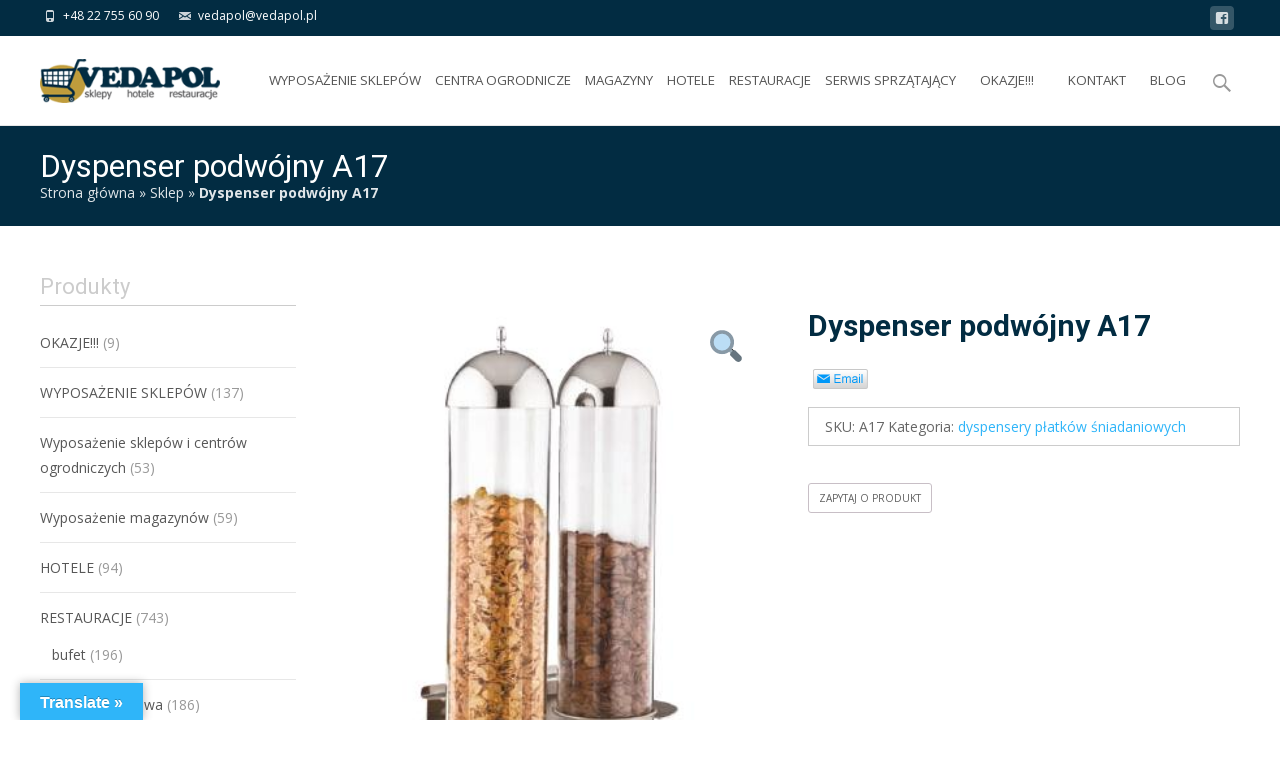

--- FILE ---
content_type: text/html; charset=UTF-8
request_url: https://vedapol.pl/produkt/dyspenser-podwojny-a17/
body_size: 30061
content:

<!DOCTYPE html>
<html lang="pl-PL">
<head>
	<meta charset="UTF-8">
	<meta name="viewport" content="width=device-width">

	    
    
	<link rel="profile" href="http://gmpg.org/xfn/11">
	<link rel="pingback" href="https://vedapol.pl/xmlrpc.php">
    
    <!-- Google tag (gtag.js) -->
<script async src="https://www.googletagmanager.com/gtag/js?id=G-2P39QT884V"></script>
<script>
  window.dataLayer = window.dataLayer || [];
  function gtag(){dataLayer.push(arguments);}
  gtag('js', new Date());

  gtag('config', 'G-2P39QT884V');
</script>
    
    <script type='application/ld+json'>
{
"@context": "http://www.schema.org",
"@type": "LocalBusiness",
"name": "Vedapol Jarosław Domecki",
"legalName":"Hurtownia z wyposażeniem sklepów Vedapol",
"url": "https://vedapol.pl/",
"image": "https://vedapol.pl/wp-content/uploads/2018/04/slajd-1.png",
"logo": "https://vedapol.pl/wp-content/uploads/2019/08/logo.gif",
"priceRange" : "$ $",
"telephone": "227556090",
"email": "vedapol@vedapol.pl",
"vatID": "5241179463",
"address": [
{
"type": "PostalAddress",  
"addressLocality": "Milanówek",
"postalCode": "05-822",
"streetAddress": "Brzozowa 1",
"addressRegion": "mazowieckie",
"addressCountry": "Polska"
}
]
}
</script>

    
	<meta name='robots' content='index, follow, max-image-preview:large, max-snippet:-1, max-video-preview:-1' />

	<!-- This site is optimized with the Yoast SEO plugin v21.3 - https://yoast.com/wordpress/plugins/seo/ -->
	<title>Dyspenser podwójny A17 | Sklep z wyposażeniem dla firm Vedapol </title>
	<meta name="description" content="Dyspenser podwójny A17 ✅ Vedapol ✅ Wyposażenie dla firm ✅ Wysoka jakość ✅ Szeroki wybór mebli i akcesoriów dla biznesu ➤ Sprawdź naszą ofertę!" />
	<link rel="canonical" href="https://vedapol.pl/produkt/dyspenser-podwojny-a17/" />
	<meta property="og:locale" content="pl_PL" />
	<meta property="og:type" content="article" />
	<meta property="og:title" content="Dyspenser podwójny A17 | Sklep z wyposażeniem dla firm Vedapol" />
	<meta property="og:description" content="Dyspenser podwójny A17 ✅ Vedapol ✅ Wyposażenie dla firm ✅ Wysoka jakość ✅ Szeroki wybór mebli i akcesoriów dla biznesu ➤ Sprawdź naszą ofertę!" />
	<meta property="og:url" content="https://vedapol.pl/produkt/dyspenser-podwojny-a17/" />
	<meta property="og:site_name" content="Vedapol - wózki sklepowe, wózki hotelowe, systemy prowadzenia klienta, regały sklepowe, wyposażenie sklepów spożywczych, wyposażenie sal konferencyjnych, krzesła konferencyjne, stoły konferencyjne" />
	<meta property="article:publisher" content="https://www.facebook.com/vedapol.polska" />
	<meta property="article:modified_time" content="2018-07-03T17:59:54+00:00" />
	<meta property="og:image" content="https://vedapol.pl/wp-content/uploads/2018/04/vedapol-restauracje-wyposazenie-szwedzkiego-stolu-dyspenser-podwojny-a17-1.jpg" />
	<meta property="og:image:width" content="332" />
	<meta property="og:image:height" content="479" />
	<meta property="og:image:type" content="image/jpeg" />
	<meta name="twitter:card" content="summary_large_image" />
	<!-- / Yoast SEO plugin. -->


<link rel='dns-prefetch' href='//stats.wp.com' />
<link rel='dns-prefetch' href='//translate.google.com' />
<link rel='dns-prefetch' href='//fonts.googleapis.com' />
<link href='https://fonts.gstatic.com' crossorigin rel='preconnect' />
<link rel="alternate" type="application/rss+xml" title="Vedapol - wózki sklepowe, wózki hotelowe, systemy prowadzenia klienta, regały sklepowe, wyposażenie sklepów spożywczych, wyposażenie sal konferencyjnych, krzesła konferencyjne, stoły konferencyjne &raquo; Kanał z wpisami" href="https://vedapol.pl/feed/" />
<link rel="alternate" type="application/rss+xml" title="Vedapol - wózki sklepowe, wózki hotelowe, systemy prowadzenia klienta, regały sklepowe, wyposażenie sklepów spożywczych, wyposażenie sal konferencyjnych, krzesła konferencyjne, stoły konferencyjne &raquo; Kanał z komentarzami" href="https://vedapol.pl/comments/feed/" />
<script type="text/javascript">
window._wpemojiSettings = {"baseUrl":"https:\/\/s.w.org\/images\/core\/emoji\/14.0.0\/72x72\/","ext":".png","svgUrl":"https:\/\/s.w.org\/images\/core\/emoji\/14.0.0\/svg\/","svgExt":".svg","source":{"concatemoji":"https:\/\/vedapol.pl\/wp-includes\/js\/wp-emoji-release.min.js?ver=6.2.8"}};
/*! This file is auto-generated */
!function(e,a,t){var n,r,o,i=a.createElement("canvas"),p=i.getContext&&i.getContext("2d");function s(e,t){p.clearRect(0,0,i.width,i.height),p.fillText(e,0,0);e=i.toDataURL();return p.clearRect(0,0,i.width,i.height),p.fillText(t,0,0),e===i.toDataURL()}function c(e){var t=a.createElement("script");t.src=e,t.defer=t.type="text/javascript",a.getElementsByTagName("head")[0].appendChild(t)}for(o=Array("flag","emoji"),t.supports={everything:!0,everythingExceptFlag:!0},r=0;r<o.length;r++)t.supports[o[r]]=function(e){if(p&&p.fillText)switch(p.textBaseline="top",p.font="600 32px Arial",e){case"flag":return s("\ud83c\udff3\ufe0f\u200d\u26a7\ufe0f","\ud83c\udff3\ufe0f\u200b\u26a7\ufe0f")?!1:!s("\ud83c\uddfa\ud83c\uddf3","\ud83c\uddfa\u200b\ud83c\uddf3")&&!s("\ud83c\udff4\udb40\udc67\udb40\udc62\udb40\udc65\udb40\udc6e\udb40\udc67\udb40\udc7f","\ud83c\udff4\u200b\udb40\udc67\u200b\udb40\udc62\u200b\udb40\udc65\u200b\udb40\udc6e\u200b\udb40\udc67\u200b\udb40\udc7f");case"emoji":return!s("\ud83e\udef1\ud83c\udffb\u200d\ud83e\udef2\ud83c\udfff","\ud83e\udef1\ud83c\udffb\u200b\ud83e\udef2\ud83c\udfff")}return!1}(o[r]),t.supports.everything=t.supports.everything&&t.supports[o[r]],"flag"!==o[r]&&(t.supports.everythingExceptFlag=t.supports.everythingExceptFlag&&t.supports[o[r]]);t.supports.everythingExceptFlag=t.supports.everythingExceptFlag&&!t.supports.flag,t.DOMReady=!1,t.readyCallback=function(){t.DOMReady=!0},t.supports.everything||(n=function(){t.readyCallback()},a.addEventListener?(a.addEventListener("DOMContentLoaded",n,!1),e.addEventListener("load",n,!1)):(e.attachEvent("onload",n),a.attachEvent("onreadystatechange",function(){"complete"===a.readyState&&t.readyCallback()})),(e=t.source||{}).concatemoji?c(e.concatemoji):e.wpemoji&&e.twemoji&&(c(e.twemoji),c(e.wpemoji)))}(window,document,window._wpemojiSettings);
</script>
<style type="text/css">
img.wp-smiley,
img.emoji {
	display: inline !important;
	border: none !important;
	box-shadow: none !important;
	height: 1em !important;
	width: 1em !important;
	margin: 0 0.07em !important;
	vertical-align: -0.1em !important;
	background: none !important;
	padding: 0 !important;
}
</style>
	<link rel='stylesheet' id='bxslider-css-css' href='https://vedapol.pl/wp-content/plugins/kiwi-logo-carousel/third-party/jquery.bxslider/jquery.bxslider.css?ver=2.0.2.1512551019' type='text/css' media='' />
<link rel='stylesheet' id='kiwi-logo-carousel-styles-css' href='https://vedapol.pl/wp-content/plugins/kiwi-logo-carousel/custom-styles.css?ver=2.0.2.1512551019' type='text/css' media='' />
<link rel='stylesheet' id='wp-block-library-css' href='https://vedapol.pl/wp-includes/css/dist/block-library/style.min.css?ver=2.0.2.1512551019' type='text/css' media='all' />
<style id='wp-block-library-theme-inline-css' type='text/css'>
.wp-block-audio figcaption{color:#555;font-size:13px;text-align:center}.is-dark-theme .wp-block-audio figcaption{color:hsla(0,0%,100%,.65)}.wp-block-audio{margin:0 0 1em}.wp-block-code{border:1px solid #ccc;border-radius:4px;font-family:Menlo,Consolas,monaco,monospace;padding:.8em 1em}.wp-block-embed figcaption{color:#555;font-size:13px;text-align:center}.is-dark-theme .wp-block-embed figcaption{color:hsla(0,0%,100%,.65)}.wp-block-embed{margin:0 0 1em}.blocks-gallery-caption{color:#555;font-size:13px;text-align:center}.is-dark-theme .blocks-gallery-caption{color:hsla(0,0%,100%,.65)}.wp-block-image figcaption{color:#555;font-size:13px;text-align:center}.is-dark-theme .wp-block-image figcaption{color:hsla(0,0%,100%,.65)}.wp-block-image{margin:0 0 1em}.wp-block-pullquote{border-bottom:4px solid;border-top:4px solid;color:currentColor;margin-bottom:1.75em}.wp-block-pullquote cite,.wp-block-pullquote footer,.wp-block-pullquote__citation{color:currentColor;font-size:.8125em;font-style:normal;text-transform:uppercase}.wp-block-quote{border-left:.25em solid;margin:0 0 1.75em;padding-left:1em}.wp-block-quote cite,.wp-block-quote footer{color:currentColor;font-size:.8125em;font-style:normal;position:relative}.wp-block-quote.has-text-align-right{border-left:none;border-right:.25em solid;padding-left:0;padding-right:1em}.wp-block-quote.has-text-align-center{border:none;padding-left:0}.wp-block-quote.is-large,.wp-block-quote.is-style-large,.wp-block-quote.is-style-plain{border:none}.wp-block-search .wp-block-search__label{font-weight:700}.wp-block-search__button{border:1px solid #ccc;padding:.375em .625em}:where(.wp-block-group.has-background){padding:1.25em 2.375em}.wp-block-separator.has-css-opacity{opacity:.4}.wp-block-separator{border:none;border-bottom:2px solid;margin-left:auto;margin-right:auto}.wp-block-separator.has-alpha-channel-opacity{opacity:1}.wp-block-separator:not(.is-style-wide):not(.is-style-dots){width:100px}.wp-block-separator.has-background:not(.is-style-dots){border-bottom:none;height:1px}.wp-block-separator.has-background:not(.is-style-wide):not(.is-style-dots){height:2px}.wp-block-table{margin:0 0 1em}.wp-block-table td,.wp-block-table th{word-break:normal}.wp-block-table figcaption{color:#555;font-size:13px;text-align:center}.is-dark-theme .wp-block-table figcaption{color:hsla(0,0%,100%,.65)}.wp-block-video figcaption{color:#555;font-size:13px;text-align:center}.is-dark-theme .wp-block-video figcaption{color:hsla(0,0%,100%,.65)}.wp-block-video{margin:0 0 1em}.wp-block-template-part.has-background{margin-bottom:0;margin-top:0;padding:1.25em 2.375em}
</style>
<link rel='stylesheet' id='wc-blocks-vendors-style-css' href='https://vedapol.pl/wp-content/plugins/woocommerce/packages/woocommerce-blocks/build/wc-blocks-vendors-style.css?ver=2.0.2.1512551019' type='text/css' media='all' />
<link rel='stylesheet' id='wc-blocks-style-css' href='https://vedapol.pl/wp-content/plugins/woocommerce/packages/woocommerce-blocks/build/wc-blocks-style.css?ver=2.0.2.1512551019' type='text/css' media='all' />
<link rel='stylesheet' id='classic-theme-styles-css' href='https://vedapol.pl/wp-includes/css/classic-themes.min.css?ver=2.0.2.1512551019' type='text/css' media='all' />
<style id='global-styles-inline-css' type='text/css'>
body{--wp--preset--color--black: #000000;--wp--preset--color--cyan-bluish-gray: #abb8c3;--wp--preset--color--white: #ffffff;--wp--preset--color--pale-pink: #f78da7;--wp--preset--color--vivid-red: #cf2e2e;--wp--preset--color--luminous-vivid-orange: #ff6900;--wp--preset--color--luminous-vivid-amber: #fcb900;--wp--preset--color--light-green-cyan: #7bdcb5;--wp--preset--color--vivid-green-cyan: #00d084;--wp--preset--color--pale-cyan-blue: #8ed1fc;--wp--preset--color--vivid-cyan-blue: #0693e3;--wp--preset--color--vivid-purple: #9b51e0;--wp--preset--gradient--vivid-cyan-blue-to-vivid-purple: linear-gradient(135deg,rgba(6,147,227,1) 0%,rgb(155,81,224) 100%);--wp--preset--gradient--light-green-cyan-to-vivid-green-cyan: linear-gradient(135deg,rgb(122,220,180) 0%,rgb(0,208,130) 100%);--wp--preset--gradient--luminous-vivid-amber-to-luminous-vivid-orange: linear-gradient(135deg,rgba(252,185,0,1) 0%,rgba(255,105,0,1) 100%);--wp--preset--gradient--luminous-vivid-orange-to-vivid-red: linear-gradient(135deg,rgba(255,105,0,1) 0%,rgb(207,46,46) 100%);--wp--preset--gradient--very-light-gray-to-cyan-bluish-gray: linear-gradient(135deg,rgb(238,238,238) 0%,rgb(169,184,195) 100%);--wp--preset--gradient--cool-to-warm-spectrum: linear-gradient(135deg,rgb(74,234,220) 0%,rgb(151,120,209) 20%,rgb(207,42,186) 40%,rgb(238,44,130) 60%,rgb(251,105,98) 80%,rgb(254,248,76) 100%);--wp--preset--gradient--blush-light-purple: linear-gradient(135deg,rgb(255,206,236) 0%,rgb(152,150,240) 100%);--wp--preset--gradient--blush-bordeaux: linear-gradient(135deg,rgb(254,205,165) 0%,rgb(254,45,45) 50%,rgb(107,0,62) 100%);--wp--preset--gradient--luminous-dusk: linear-gradient(135deg,rgb(255,203,112) 0%,rgb(199,81,192) 50%,rgb(65,88,208) 100%);--wp--preset--gradient--pale-ocean: linear-gradient(135deg,rgb(255,245,203) 0%,rgb(182,227,212) 50%,rgb(51,167,181) 100%);--wp--preset--gradient--electric-grass: linear-gradient(135deg,rgb(202,248,128) 0%,rgb(113,206,126) 100%);--wp--preset--gradient--midnight: linear-gradient(135deg,rgb(2,3,129) 0%,rgb(40,116,252) 100%);--wp--preset--duotone--dark-grayscale: url('#wp-duotone-dark-grayscale');--wp--preset--duotone--grayscale: url('#wp-duotone-grayscale');--wp--preset--duotone--purple-yellow: url('#wp-duotone-purple-yellow');--wp--preset--duotone--blue-red: url('#wp-duotone-blue-red');--wp--preset--duotone--midnight: url('#wp-duotone-midnight');--wp--preset--duotone--magenta-yellow: url('#wp-duotone-magenta-yellow');--wp--preset--duotone--purple-green: url('#wp-duotone-purple-green');--wp--preset--duotone--blue-orange: url('#wp-duotone-blue-orange');--wp--preset--font-size--small: 13px;--wp--preset--font-size--medium: 20px;--wp--preset--font-size--large: 36px;--wp--preset--font-size--x-large: 42px;--wp--preset--spacing--20: 0.44rem;--wp--preset--spacing--30: 0.67rem;--wp--preset--spacing--40: 1rem;--wp--preset--spacing--50: 1.5rem;--wp--preset--spacing--60: 2.25rem;--wp--preset--spacing--70: 3.38rem;--wp--preset--spacing--80: 5.06rem;--wp--preset--shadow--natural: 6px 6px 9px rgba(0, 0, 0, 0.2);--wp--preset--shadow--deep: 12px 12px 50px rgba(0, 0, 0, 0.4);--wp--preset--shadow--sharp: 6px 6px 0px rgba(0, 0, 0, 0.2);--wp--preset--shadow--outlined: 6px 6px 0px -3px rgba(255, 255, 255, 1), 6px 6px rgba(0, 0, 0, 1);--wp--preset--shadow--crisp: 6px 6px 0px rgba(0, 0, 0, 1);}:where(.is-layout-flex){gap: 0.5em;}body .is-layout-flow > .alignleft{float: left;margin-inline-start: 0;margin-inline-end: 2em;}body .is-layout-flow > .alignright{float: right;margin-inline-start: 2em;margin-inline-end: 0;}body .is-layout-flow > .aligncenter{margin-left: auto !important;margin-right: auto !important;}body .is-layout-constrained > .alignleft{float: left;margin-inline-start: 0;margin-inline-end: 2em;}body .is-layout-constrained > .alignright{float: right;margin-inline-start: 2em;margin-inline-end: 0;}body .is-layout-constrained > .aligncenter{margin-left: auto !important;margin-right: auto !important;}body .is-layout-constrained > :where(:not(.alignleft):not(.alignright):not(.alignfull)){max-width: var(--wp--style--global--content-size);margin-left: auto !important;margin-right: auto !important;}body .is-layout-constrained > .alignwide{max-width: var(--wp--style--global--wide-size);}body .is-layout-flex{display: flex;}body .is-layout-flex{flex-wrap: wrap;align-items: center;}body .is-layout-flex > *{margin: 0;}:where(.wp-block-columns.is-layout-flex){gap: 2em;}.has-black-color{color: var(--wp--preset--color--black) !important;}.has-cyan-bluish-gray-color{color: var(--wp--preset--color--cyan-bluish-gray) !important;}.has-white-color{color: var(--wp--preset--color--white) !important;}.has-pale-pink-color{color: var(--wp--preset--color--pale-pink) !important;}.has-vivid-red-color{color: var(--wp--preset--color--vivid-red) !important;}.has-luminous-vivid-orange-color{color: var(--wp--preset--color--luminous-vivid-orange) !important;}.has-luminous-vivid-amber-color{color: var(--wp--preset--color--luminous-vivid-amber) !important;}.has-light-green-cyan-color{color: var(--wp--preset--color--light-green-cyan) !important;}.has-vivid-green-cyan-color{color: var(--wp--preset--color--vivid-green-cyan) !important;}.has-pale-cyan-blue-color{color: var(--wp--preset--color--pale-cyan-blue) !important;}.has-vivid-cyan-blue-color{color: var(--wp--preset--color--vivid-cyan-blue) !important;}.has-vivid-purple-color{color: var(--wp--preset--color--vivid-purple) !important;}.has-black-background-color{background-color: var(--wp--preset--color--black) !important;}.has-cyan-bluish-gray-background-color{background-color: var(--wp--preset--color--cyan-bluish-gray) !important;}.has-white-background-color{background-color: var(--wp--preset--color--white) !important;}.has-pale-pink-background-color{background-color: var(--wp--preset--color--pale-pink) !important;}.has-vivid-red-background-color{background-color: var(--wp--preset--color--vivid-red) !important;}.has-luminous-vivid-orange-background-color{background-color: var(--wp--preset--color--luminous-vivid-orange) !important;}.has-luminous-vivid-amber-background-color{background-color: var(--wp--preset--color--luminous-vivid-amber) !important;}.has-light-green-cyan-background-color{background-color: var(--wp--preset--color--light-green-cyan) !important;}.has-vivid-green-cyan-background-color{background-color: var(--wp--preset--color--vivid-green-cyan) !important;}.has-pale-cyan-blue-background-color{background-color: var(--wp--preset--color--pale-cyan-blue) !important;}.has-vivid-cyan-blue-background-color{background-color: var(--wp--preset--color--vivid-cyan-blue) !important;}.has-vivid-purple-background-color{background-color: var(--wp--preset--color--vivid-purple) !important;}.has-black-border-color{border-color: var(--wp--preset--color--black) !important;}.has-cyan-bluish-gray-border-color{border-color: var(--wp--preset--color--cyan-bluish-gray) !important;}.has-white-border-color{border-color: var(--wp--preset--color--white) !important;}.has-pale-pink-border-color{border-color: var(--wp--preset--color--pale-pink) !important;}.has-vivid-red-border-color{border-color: var(--wp--preset--color--vivid-red) !important;}.has-luminous-vivid-orange-border-color{border-color: var(--wp--preset--color--luminous-vivid-orange) !important;}.has-luminous-vivid-amber-border-color{border-color: var(--wp--preset--color--luminous-vivid-amber) !important;}.has-light-green-cyan-border-color{border-color: var(--wp--preset--color--light-green-cyan) !important;}.has-vivid-green-cyan-border-color{border-color: var(--wp--preset--color--vivid-green-cyan) !important;}.has-pale-cyan-blue-border-color{border-color: var(--wp--preset--color--pale-cyan-blue) !important;}.has-vivid-cyan-blue-border-color{border-color: var(--wp--preset--color--vivid-cyan-blue) !important;}.has-vivid-purple-border-color{border-color: var(--wp--preset--color--vivid-purple) !important;}.has-vivid-cyan-blue-to-vivid-purple-gradient-background{background: var(--wp--preset--gradient--vivid-cyan-blue-to-vivid-purple) !important;}.has-light-green-cyan-to-vivid-green-cyan-gradient-background{background: var(--wp--preset--gradient--light-green-cyan-to-vivid-green-cyan) !important;}.has-luminous-vivid-amber-to-luminous-vivid-orange-gradient-background{background: var(--wp--preset--gradient--luminous-vivid-amber-to-luminous-vivid-orange) !important;}.has-luminous-vivid-orange-to-vivid-red-gradient-background{background: var(--wp--preset--gradient--luminous-vivid-orange-to-vivid-red) !important;}.has-very-light-gray-to-cyan-bluish-gray-gradient-background{background: var(--wp--preset--gradient--very-light-gray-to-cyan-bluish-gray) !important;}.has-cool-to-warm-spectrum-gradient-background{background: var(--wp--preset--gradient--cool-to-warm-spectrum) !important;}.has-blush-light-purple-gradient-background{background: var(--wp--preset--gradient--blush-light-purple) !important;}.has-blush-bordeaux-gradient-background{background: var(--wp--preset--gradient--blush-bordeaux) !important;}.has-luminous-dusk-gradient-background{background: var(--wp--preset--gradient--luminous-dusk) !important;}.has-pale-ocean-gradient-background{background: var(--wp--preset--gradient--pale-ocean) !important;}.has-electric-grass-gradient-background{background: var(--wp--preset--gradient--electric-grass) !important;}.has-midnight-gradient-background{background: var(--wp--preset--gradient--midnight) !important;}.has-small-font-size{font-size: var(--wp--preset--font-size--small) !important;}.has-medium-font-size{font-size: var(--wp--preset--font-size--medium) !important;}.has-large-font-size{font-size: var(--wp--preset--font-size--large) !important;}.has-x-large-font-size{font-size: var(--wp--preset--font-size--x-large) !important;}
.wp-block-navigation a:where(:not(.wp-element-button)){color: inherit;}
:where(.wp-block-columns.is-layout-flex){gap: 2em;}
.wp-block-pullquote{font-size: 1.5em;line-height: 1.6;}
</style>
<link rel='stylesheet' id='google-language-translator-css' href='https://vedapol.pl/wp-content/plugins/google-language-translator/css/style.css?ver=2.0.2.1512551019' type='text/css' media='' />
<link rel='stylesheet' id='glt-toolbar-styles-css' href='https://vedapol.pl/wp-content/plugins/google-language-translator/css/toolbar.css?ver=2.0.2.1512551019' type='text/css' media='' />
<link rel='stylesheet' id='widgetopts-styles-css' href='https://vedapol.pl/wp-content/plugins/widget-options/assets/css/widget-options.css' type='text/css' media='all' />
<link rel='stylesheet' id='iw-defaults-css' href='https://vedapol.pl/wp-content/plugins/widgets-for-siteorigin/inc/../css/defaults.css?ver=2.0.2.1512551019' type='text/css' media='all' />
<link rel='stylesheet' id='photoswipe-css' href='https://vedapol.pl/wp-content/plugins/woocommerce/assets/css/photoswipe/photoswipe.min.css?ver=2.0.2.1512551019' type='text/css' media='all' />
<link rel='stylesheet' id='photoswipe-default-skin-css' href='https://vedapol.pl/wp-content/plugins/woocommerce/assets/css/photoswipe/default-skin/default-skin.min.css?ver=2.0.2.1512551019' type='text/css' media='all' />
<link rel='stylesheet' id='woocommerce-general-css' href='https://vedapol.pl/wp-content/themes/i-craft/css/nx-woo.css?ver=2.0.2.1512551019' type='text/css' media='all' />
<link rel='stylesheet' id='woocommerce-layout-css' href='https://vedapol.pl/wp-content/plugins/woocommerce/assets/css/woocommerce-layout.css?ver=2.0.2.1512551019' type='text/css' media='all' />
<link rel='stylesheet' id='woocommerce-smallscreen-css' href='https://vedapol.pl/wp-content/plugins/woocommerce/assets/css/woocommerce-smallscreen.css?ver=2.0.2.1512551019' type='text/css' media='only screen and (max-width: 768px)' />
<style id='woocommerce-inline-inline-css' type='text/css'>
.woocommerce form .form-row .required { visibility: visible; }
</style>
<link rel='stylesheet' id='genericons-css' href='https://vedapol.pl/wp-content/themes/i-craft/fonts/genericons.css?ver=2.0.2.1512551019' type='text/css' media='all' />
<link rel='stylesheet' id='animate-css' href='https://vedapol.pl/wp-content/themes/i-craft/css/animate.min.css?ver=2.0.2.1512551019' type='text/css' media='all' />
<link rel='stylesheet' id='side-menu-css' href='https://vedapol.pl/wp-content/themes/i-craft/css/jquery.sidr.dark.css?ver=2.0.2.1512551019' type='text/css' media='all' />
<link rel='stylesheet' id='owl-carousel-css' href='https://vedapol.pl/wp-content/themes/i-craft/css/owl.carousel.css?ver=2.0.2.1512551019' type='text/css' media='all' />
<link rel='stylesheet' id='owl-carousel-theme-css' href='https://vedapol.pl/wp-content/themes/i-craft/css/owl.theme.css?ver=2.0.2.1512551019' type='text/css' media='all' />
<link rel='stylesheet' id='owl-carousel-transitions-css' href='https://vedapol.pl/wp-content/themes/i-craft/css/owl.transitions.css?ver=2.0.2.1512551019' type='text/css' media='all' />
<link rel='stylesheet' id='chld_thm_cfg_parent-css' href='https://vedapol.pl/wp-content/themes/i-craft/style.css?ver=2.0.2.1512551019' type='text/css' media='all' />
<link rel='stylesheet' id='icraft-fonts-css' href='//fonts.googleapis.com/css?family=Open+Sans%3A300%2C400%2C700%2C300italic%2C400italic%2C700italic%7CRoboto%3A300%2C400%2C700&#038;subset=latin%2Clatin-ext' type='text/css' media='all' />
<link rel='stylesheet' id='icraft-style-css' href='https://vedapol.pl/wp-content/themes/vedapol/style.css?ver=2.0.2.1512551019' type='text/css' media='all' />
<!--[if lt IE 9]>
<link rel='stylesheet' id='icraft-ie-css' href='https://vedapol.pl/wp-content/themes/i-craft/css/ie.css?ver=2.0.2.1512551019' type='text/css' media='all' />
<![endif]-->
<link rel='stylesheet' id='itrans-extra-stylesheet-css' href='https://vedapol.pl/wp-content/themes/i-craft/css/extra-style.css?ver=2.0.2.1512551019' type='text/css' media='all' />
<link rel='stylesheet' id='responsive-menu-css' href='https://vedapol.pl/wp-content/themes/i-craft/inc/responsive-menu/css/wprmenu.css?ver=2.0.2.1512551019' type='text/css' media='all' />
<link rel='stylesheet' id='wce_frontend_css-css' href='//vedapol.pl/wp-content/plugins/woocommerce-catalog-enquiry/assets/frontend/css/frontend.css?ver=2.0.2.1512551019' type='text/css' media='all' />
<style id='wce_frontend_css-inline-css' type='text/css'>
				
				/* The Modal (background) */
                
				#woocommerce-catalog .catalog-modal {
				    display: none; /* Hidden by default */
				    position: fixed; /* Stay in place */
				    z-index: 100000; /* Sit on top */
				    /*padding-top: 100px;*/ /* Location of the box */
				    left: 0;
				    top: 0;
				    width: 100%; /* Full width */
				    height: 100%; /* Full height */
				    overflow: auto; /* Enable scroll if needed */
                    background-color: rgb(0,0,0,0.4); /* Fallback color */
				}
</style>
<script type='text/javascript' src='https://vedapol.pl/wp-includes/js/jquery/jquery.min.js?ver=3.6.4' id='jquery-core-js'></script>
<script type='text/javascript' src='https://vedapol.pl/wp-includes/js/jquery/jquery-migrate.min.js?ver=3.4.0' id='jquery-migrate-js'></script>
<script type='text/javascript' src='https://vedapol.pl/wp-includes/js/dist/vendor/wp-polyfill-inert.min.js?ver=3.1.2' id='wp-polyfill-inert-js'></script>
<script type='text/javascript' src='https://vedapol.pl/wp-includes/js/dist/vendor/regenerator-runtime.min.js?ver=0.13.11' id='regenerator-runtime-js'></script>
<script type='text/javascript' src='https://vedapol.pl/wp-includes/js/dist/vendor/wp-polyfill.min.js?ver=3.15.0' id='wp-polyfill-js'></script>
<script type='text/javascript' src='https://vedapol.pl/wp-includes/js/dist/hooks.min.js?ver=4169d3cf8e8d95a3d6d5' id='wp-hooks-js'></script>
<script type='text/javascript' src='https://stats.wp.com/w.js?ver=202604' id='woo-tracks-js'></script>
<link rel="https://api.w.org/" href="https://vedapol.pl/wp-json/" /><link rel="alternate" type="application/json" href="https://vedapol.pl/wp-json/wp/v2/product/2253" /><link rel="EditURI" type="application/rsd+xml" title="RSD" href="https://vedapol.pl/xmlrpc.php?rsd" />
<link rel="wlwmanifest" type="application/wlwmanifest+xml" href="https://vedapol.pl/wp-includes/wlwmanifest.xml" />
<meta name="generator" content="WordPress 6.2.8" />
<meta name="generator" content="WooCommerce 7.8.1" />
<link rel='shortlink' href='https://vedapol.pl/?p=2253' />
<link rel="alternate" type="application/json+oembed" href="https://vedapol.pl/wp-json/oembed/1.0/embed?url=https%3A%2F%2Fvedapol.pl%2Fprodukt%2Fdyspenser-podwojny-a17%2F" />
<link rel="alternate" type="text/xml+oembed" href="https://vedapol.pl/wp-json/oembed/1.0/embed?url=https%3A%2F%2Fvedapol.pl%2Fprodukt%2Fdyspenser-podwojny-a17%2F&#038;format=xml" />
<style>p.hello{font-size:12px;color:darkgray;}#google_language_translator,#flags{text-align:left;}#google_language_translator{clear:both;}#flags{width:165px;}#flags a{display:inline-block;margin-right:2px;}#google_language_translator{width:auto!important;}div.skiptranslate.goog-te-gadget{display:inline!important;}.goog-tooltip{display: none!important;}.goog-tooltip:hover{display: none!important;}.goog-text-highlight{background-color:transparent!important;border:none!important;box-shadow:none!important;}#google_language_translator select.goog-te-combo{color:#32373c;}#google_language_translator{color:transparent;}body{top:0px!important;}#goog-gt-{display:none!important;}font font{background-color:transparent!important;box-shadow:none!important;position:initial!important;}#glt-translate-trigger{left:20px;right:auto;}#glt-translate-trigger > span{color:#ffffff;}#glt-translate-trigger{background:#2fb5f9;}.goog-te-gadget .goog-te-combo{width:100%;}</style><script type='text/javascript'>
window.___gcfg = {lang: 'en'};
(function() 
{var po = document.createElement('script');
po.type = 'text/javascript'; po.async = true;po.src = 'https://apis.google.com/js/plusone.js';
var s = document.getElementsByTagName('script')[0];
s.parentNode.insertBefore(po, s);
})();</script>
<!-- Wordpress SEO Plugin by Mervin Praison ( https://mer.vin/seo-wordpress/ ) --> 

<!-- End of Wordpress SEO Plugin by Mervin Praison --> 
<style type="text/css">
body {font-family: Open Sans; font-size: 14px; color: #000000;}h1,h2,h3,h4,h5,h6,.comment-reply-title,.widget .widget-title, .entry-header h1.entry-title {font-family: Roboto, Georgia, serif; }.themecolor {color: #2fb5f9;}.themebgcolor {background-color: #2fb5f9;}.themebordercolor {border-color: #2fb5f9;}.tx-slider .owl-pagination .owl-page > span { background: transparent; border-color: #2fb5f9;  }.tx-slider .owl-pagination .owl-page.active > span { background-color: #2fb5f9; }.tx-slider .owl-controls .owl-buttons .owl-next, .tx-slider .owl-controls .owl-buttons .owl-prev { background-color: #2fb5f9; }.nxs-gradient .nx-slider .da-img:after { background: rgba(231,14,119,.72); background: linear-gradient(135deg, rgba(231,14,119,.72) 0%, rgba(250,162,20,.72) 100%);}a,a:visited,.blog-columns .comments-link a:hover {color: #2fb5f9;}input:focus,textarea:focus, .woocommerce #content div.product form.cart .button {border: 1px solid #2fb5f9;}button,input[type="submit"],input[type="button"],input[type="reset"],.nav-container .current_page_item > a > span,.nav-container .current_page_ancestor > a > span,.nav-container .current-menu-item > a span,.nav-container .current-menu-ancestor > a > span,.nav-container li a:hover span {background-color: #2fb5f9;}.nav-container li:hover > a,.nav-container li a:hover {color: #2fb5f9;}.nav-container .sub-menu,.nav-container .children,.header-icons.woocart .cartdrop.widget_shopping_cart.nx-animate {border-top: 2px solid #2fb5f9;}.ibanner,.da-dots span.da-dots-current,.tx-cta a.cta-button,.header-iconwrap .header-icons.woocart > a .cart-counts {background-color: #2fb5f9;}#ft-post .entry-thumbnail:hover > .comments-link,.tx-folio-img .folio-links .folio-linkico,.tx-folio-img .folio-links .folio-zoomico {background-color: #2fb5f9;}.entry-header h1.entry-title a:hover,.entry-header > .entry-meta a:hover,.header-icons.woocart .cartdrop.widget_shopping_cart li a:hover {color: #2fb5f9;}.featured-area div.entry-summary > p > a.moretag:hover, body:not(.max-header) ul.nav-menu > li.nx-highlight:before {background-color: #2fb5f9;}.site-content div.entry-thumbnail .stickyonimg,.site-content div.entry-thumbnail .dateonimg,.site-content div.entry-nothumb .stickyonimg,.site-content div.entry-nothumb .dateonimg {background-color: #2fb5f9;}.entry-meta a,.entry-content a,.comment-content a,.entry-content a:visited {color: #2fb5f9;}.format-status .entry-content .page-links a,.format-gallery .entry-content .page-links a,.format-chat .entry-content .page-links a,.format-quote .entry-content .page-links a,.page-links a {background: #2fb5f9;border: 1px solid #2fb5f9;color: #ffffff;}.format-gallery .entry-content .page-links a:hover,.format-audio .entry-content .page-links a:hover,.format-status .entry-content .page-links a:hover,.format-video .entry-content .page-links a:hover,.format-chat .entry-content .page-links a:hover,.format-quote .entry-content .page-links a:hover,.page-links a:hover {color: #2fb5f9;}.iheader.front, .nx-preloader .nx-ispload, .site-footer .widget-area .widget .wpcf7 .wpcf7-submit {background-color: #2fb5f9;}.navigation a,.tx-post-row .tx-folio-title a:hover,.tx-blog .tx-blog-item h3.tx-post-title a:hover {color: #2fb5f9;}.paging-navigation div.navigation > ul > li a:hover,.paging-navigation div.navigation > ul > li.active > a {color: #2fb5f9;	border-color: #2fb5f9;}.comment-author .fn,.comment-author .url,.comment-reply-link,.comment-reply-login,.comment-body .reply a,.widget a:hover {color: #2fb5f9;}.widget_calendar a:hover, #wprmenu_menu_ul li.wprmenu-cart span.cart-counts {	background-color: #2fb5f9;	color: #ffffff;	}.widget_calendar td#next a:hover,.widget_calendar td#prev a:hover, .woocommerce #content div.product form.cart .button {	background-color: #2fb5f9;color: #ffffff;}.site-footer div.widget-area .widget a:hover {color: #2fb5f9;}.site-main div.widget-area .widget_calendar a:hover,.site-footer div.widget-area .widget_calendar a:hover {	background-color: #2fb5f9;color: #ffffff;}.widget a:visited, .product a:hover { color: #373737;}.widget a:hover,.entry-header h1.entry-title a:hover,.error404 .page-title:before,.tx-service-icon span i {color: #2fb5f9;}.da-dots > span > span,.tx-slider .tx-slide-button a, .tx-slider .tx-slide-button a:visited {background-color: #2fb5f9;}.iheader,.format-status,.tx-service:hover .tx-service-icon span, .nav-container .tx-highlight:after {background-color: #2fb5f9;}.tx-cta {border-left: 6px solid #2fb5f9;}.paging-navigation #posts-nav > span:hover, .paging-navigation #posts-nav > a:hover, .paging-navigation #posts-nav > span.current, .paging-navigation #posts-nav > a.current, .paging-navigation div.navigation > ul > li a:hover, .paging-navigation div.navigation > ul > li > span.current, .paging-navigation div.navigation > ul > li.active > a {border: 1px solid #2fb5f9;color: #2fb5f9;}.entry-title a { color: #141412;}.tx-service-icon span { border: 2px solid #2fb5f9;}.ibanner .da-slider .owl-item .da-link, .sidebar.nx-prod-pop.nx-leftsidebar .widget ul.product-categories li:hover > a { background-color:#2fb5f9; color: #FFF; }.ibanner .da-slider .owl-item .da-link:hover { background-color: #373737; color: #FFF; }.ibanner .da-slider .owl-controls .owl-page span { border-color:#2fb5f9; }.ibanner .da-slider .owl-controls .owl-page.active span, .ibanner .da-slider .owl-controls.clickable .owl-page:hover span {  background-color: #2fb5f9; }.ibanner .sldprev, .ibanner .da-slider .owl-prev, .ibanner .sldnext, .ibanner .da-slider .owl-next { 	background-color: #2fb5f9; }.colored-drop .nav-container ul ul a, .colored-drop ul.nav-container ul a, .colored-drop ul.nav-container ul, .colored-drop .nav-container ul ul {background-color: #2fb5f9;}.sidebar.nx-prod-pop.nx-leftsidebar .widget ul.product-categories > li ul {border-bottom-color: #2fb5f9;}.woocommerce #page ul.products li.product:hover .add_to_cart_button { background-color: #2fb5f9; border-color: 1px solid #2fb5f9; }.nx-nav-boxedicons .header-icons.woocart .cartdrop.widget_shopping_cart.nx-animate {border-bottom-color: #2fb5f9}.nx-nav-boxedicons .site-header .header-icons > a > span.genericon:before, ul.nav-menu > li.tx-heighlight:before, .woocommerce .nxowoo-box:hover a.button.add_to_cart_button {background-color: #2fb5f9}.utilitybar .widget ul.menu > li > ul { background-color: #2fb5f9; }</style>
		<style id="wprmenu_css" type="text/css" >
			/* apply appearance settings */
			.menu-toggle {
				display: none!important;
			}
			@media (max-width: 1069px) {
				.menu-toggle,
				#navbar  {
					display: none!important;
				}				
			}
			#wprmenu_bar {
				background: #2e2e2e;
			}
			#wprmenu_bar .menu_title, #wprmenu_bar .wprmenu_icon_menu {
				color: #F2F2F2;
			}
			#wprmenu_menu {
				background: #2E2E2E!important;
			}
			#wprmenu_menu.wprmenu_levels ul li {
				border-bottom:1px solid #131212;
				border-top:1px solid #0D0D0D;
			}
			#wprmenu_menu ul li a {
				color: #CFCFCF;
			}
			#wprmenu_menu ul li a:hover {
				color: #606060;
			}
			#wprmenu_menu.wprmenu_levels a.wprmenu_parent_item {
				border-left:1px solid #0D0D0D;
			}
			#wprmenu_menu .wprmenu_icon_par {
				color: #CFCFCF;
			}
			#wprmenu_menu .wprmenu_icon_par:hover {
				color: #606060;
			}
			#wprmenu_menu.wprmenu_levels ul li ul {
				border-top:1px solid #131212;
			}
			#wprmenu_bar .wprmenu_icon span {
				background: #FFFFFF;
			}
			
			#wprmenu_menu.left {
				width:80%;
				left: -80%;
			    right: auto;
			}
			#wprmenu_menu.right {
				width:80%;
			    right: -80%;
			    left: auto;
			}


			
							#wprmenu_bar .wprmenu_icon {
					float: right!important;
					margin-right:0px!important;
				}
				#wprmenu_bar .bar_logo {
					pading-left: 0px;
				}
						/* show the bar and hide othere navigation elements */
			@media only screen and (max-width: 1069px) {
				html { padding-top: 42px!important; }
				#wprmenu_bar { display: block!important; }
				div#wpadminbar { position: fixed; }
							}
		</style>
			<noscript><style>.woocommerce-product-gallery{ opacity: 1 !important; }</style></noscript>
	<style type="text/css" id="custom-background-css">
body.custom-background { background-color: #ffffff; }
</style>
	<style id="kirki-inline-styles">.site-header .home-link img{max-height:80px;}.site-header.fixeddiv .home-link img{max-height:80px;}.nav-container li a{font-size:16px;font-weight:400;}.footer-bg, .site-footer .sidebar-container{background-color:#383838;}.site-footer .widget-area .widget .widget-title{color:#FFFFFF;}.site-footer .widget-area .widget, .site-footer .widget-area .widget li{color:#bbbbbb;}.site-footer .widget-area .widget a{color:#dddddd;}.site-footer{background-color:#272727;}.site-footer .site-info, .site-footer .site-info a{color:#777777;}.go-top{visibility:visible;}/* cyrillic-ext */
@font-face {
  font-family: 'Open Sans';
  font-style: normal;
  font-weight: 400;
  font-stretch: normal;
  font-display: swap;
  src: url(https://vedapol.pl/wp-content/fonts/open-sans/font) format('woff');
  unicode-range: U+0460-052F, U+1C80-1C8A, U+20B4, U+2DE0-2DFF, U+A640-A69F, U+FE2E-FE2F;
}
/* cyrillic */
@font-face {
  font-family: 'Open Sans';
  font-style: normal;
  font-weight: 400;
  font-stretch: normal;
  font-display: swap;
  src: url(https://vedapol.pl/wp-content/fonts/open-sans/font) format('woff');
  unicode-range: U+0301, U+0400-045F, U+0490-0491, U+04B0-04B1, U+2116;
}
/* greek-ext */
@font-face {
  font-family: 'Open Sans';
  font-style: normal;
  font-weight: 400;
  font-stretch: normal;
  font-display: swap;
  src: url(https://vedapol.pl/wp-content/fonts/open-sans/font) format('woff');
  unicode-range: U+1F00-1FFF;
}
/* greek */
@font-face {
  font-family: 'Open Sans';
  font-style: normal;
  font-weight: 400;
  font-stretch: normal;
  font-display: swap;
  src: url(https://vedapol.pl/wp-content/fonts/open-sans/font) format('woff');
  unicode-range: U+0370-0377, U+037A-037F, U+0384-038A, U+038C, U+038E-03A1, U+03A3-03FF;
}
/* hebrew */
@font-face {
  font-family: 'Open Sans';
  font-style: normal;
  font-weight: 400;
  font-stretch: normal;
  font-display: swap;
  src: url(https://vedapol.pl/wp-content/fonts/open-sans/font) format('woff');
  unicode-range: U+0307-0308, U+0590-05FF, U+200C-2010, U+20AA, U+25CC, U+FB1D-FB4F;
}
/* math */
@font-face {
  font-family: 'Open Sans';
  font-style: normal;
  font-weight: 400;
  font-stretch: normal;
  font-display: swap;
  src: url(https://vedapol.pl/wp-content/fonts/open-sans/font) format('woff');
  unicode-range: U+0302-0303, U+0305, U+0307-0308, U+0310, U+0312, U+0315, U+031A, U+0326-0327, U+032C, U+032F-0330, U+0332-0333, U+0338, U+033A, U+0346, U+034D, U+0391-03A1, U+03A3-03A9, U+03B1-03C9, U+03D1, U+03D5-03D6, U+03F0-03F1, U+03F4-03F5, U+2016-2017, U+2034-2038, U+203C, U+2040, U+2043, U+2047, U+2050, U+2057, U+205F, U+2070-2071, U+2074-208E, U+2090-209C, U+20D0-20DC, U+20E1, U+20E5-20EF, U+2100-2112, U+2114-2115, U+2117-2121, U+2123-214F, U+2190, U+2192, U+2194-21AE, U+21B0-21E5, U+21F1-21F2, U+21F4-2211, U+2213-2214, U+2216-22FF, U+2308-230B, U+2310, U+2319, U+231C-2321, U+2336-237A, U+237C, U+2395, U+239B-23B7, U+23D0, U+23DC-23E1, U+2474-2475, U+25AF, U+25B3, U+25B7, U+25BD, U+25C1, U+25CA, U+25CC, U+25FB, U+266D-266F, U+27C0-27FF, U+2900-2AFF, U+2B0E-2B11, U+2B30-2B4C, U+2BFE, U+3030, U+FF5B, U+FF5D, U+1D400-1D7FF, U+1EE00-1EEFF;
}
/* symbols */
@font-face {
  font-family: 'Open Sans';
  font-style: normal;
  font-weight: 400;
  font-stretch: normal;
  font-display: swap;
  src: url(https://vedapol.pl/wp-content/fonts/open-sans/font) format('woff');
  unicode-range: U+0001-000C, U+000E-001F, U+007F-009F, U+20DD-20E0, U+20E2-20E4, U+2150-218F, U+2190, U+2192, U+2194-2199, U+21AF, U+21E6-21F0, U+21F3, U+2218-2219, U+2299, U+22C4-22C6, U+2300-243F, U+2440-244A, U+2460-24FF, U+25A0-27BF, U+2800-28FF, U+2921-2922, U+2981, U+29BF, U+29EB, U+2B00-2BFF, U+4DC0-4DFF, U+FFF9-FFFB, U+10140-1018E, U+10190-1019C, U+101A0, U+101D0-101FD, U+102E0-102FB, U+10E60-10E7E, U+1D2C0-1D2D3, U+1D2E0-1D37F, U+1F000-1F0FF, U+1F100-1F1AD, U+1F1E6-1F1FF, U+1F30D-1F30F, U+1F315, U+1F31C, U+1F31E, U+1F320-1F32C, U+1F336, U+1F378, U+1F37D, U+1F382, U+1F393-1F39F, U+1F3A7-1F3A8, U+1F3AC-1F3AF, U+1F3C2, U+1F3C4-1F3C6, U+1F3CA-1F3CE, U+1F3D4-1F3E0, U+1F3ED, U+1F3F1-1F3F3, U+1F3F5-1F3F7, U+1F408, U+1F415, U+1F41F, U+1F426, U+1F43F, U+1F441-1F442, U+1F444, U+1F446-1F449, U+1F44C-1F44E, U+1F453, U+1F46A, U+1F47D, U+1F4A3, U+1F4B0, U+1F4B3, U+1F4B9, U+1F4BB, U+1F4BF, U+1F4C8-1F4CB, U+1F4D6, U+1F4DA, U+1F4DF, U+1F4E3-1F4E6, U+1F4EA-1F4ED, U+1F4F7, U+1F4F9-1F4FB, U+1F4FD-1F4FE, U+1F503, U+1F507-1F50B, U+1F50D, U+1F512-1F513, U+1F53E-1F54A, U+1F54F-1F5FA, U+1F610, U+1F650-1F67F, U+1F687, U+1F68D, U+1F691, U+1F694, U+1F698, U+1F6AD, U+1F6B2, U+1F6B9-1F6BA, U+1F6BC, U+1F6C6-1F6CF, U+1F6D3-1F6D7, U+1F6E0-1F6EA, U+1F6F0-1F6F3, U+1F6F7-1F6FC, U+1F700-1F7FF, U+1F800-1F80B, U+1F810-1F847, U+1F850-1F859, U+1F860-1F887, U+1F890-1F8AD, U+1F8B0-1F8BB, U+1F8C0-1F8C1, U+1F900-1F90B, U+1F93B, U+1F946, U+1F984, U+1F996, U+1F9E9, U+1FA00-1FA6F, U+1FA70-1FA7C, U+1FA80-1FA89, U+1FA8F-1FAC6, U+1FACE-1FADC, U+1FADF-1FAE9, U+1FAF0-1FAF8, U+1FB00-1FBFF;
}
/* vietnamese */
@font-face {
  font-family: 'Open Sans';
  font-style: normal;
  font-weight: 400;
  font-stretch: normal;
  font-display: swap;
  src: url(https://vedapol.pl/wp-content/fonts/open-sans/font) format('woff');
  unicode-range: U+0102-0103, U+0110-0111, U+0128-0129, U+0168-0169, U+01A0-01A1, U+01AF-01B0, U+0300-0301, U+0303-0304, U+0308-0309, U+0323, U+0329, U+1EA0-1EF9, U+20AB;
}
/* latin-ext */
@font-face {
  font-family: 'Open Sans';
  font-style: normal;
  font-weight: 400;
  font-stretch: normal;
  font-display: swap;
  src: url(https://vedapol.pl/wp-content/fonts/open-sans/font) format('woff');
  unicode-range: U+0100-02BA, U+02BD-02C5, U+02C7-02CC, U+02CE-02D7, U+02DD-02FF, U+0304, U+0308, U+0329, U+1D00-1DBF, U+1E00-1E9F, U+1EF2-1EFF, U+2020, U+20A0-20AB, U+20AD-20C0, U+2113, U+2C60-2C7F, U+A720-A7FF;
}
/* latin */
@font-face {
  font-family: 'Open Sans';
  font-style: normal;
  font-weight: 400;
  font-stretch: normal;
  font-display: swap;
  src: url(https://vedapol.pl/wp-content/fonts/open-sans/font) format('woff');
  unicode-range: U+0000-00FF, U+0131, U+0152-0153, U+02BB-02BC, U+02C6, U+02DA, U+02DC, U+0304, U+0308, U+0329, U+2000-206F, U+20AC, U+2122, U+2191, U+2193, U+2212, U+2215, U+FEFF, U+FFFD;
}/* cyrillic-ext */
@font-face {
  font-family: 'Roboto';
  font-style: normal;
  font-weight: 400;
  font-stretch: normal;
  font-display: swap;
  src: url(https://vedapol.pl/wp-content/fonts/roboto/font) format('woff');
  unicode-range: U+0460-052F, U+1C80-1C8A, U+20B4, U+2DE0-2DFF, U+A640-A69F, U+FE2E-FE2F;
}
/* cyrillic */
@font-face {
  font-family: 'Roboto';
  font-style: normal;
  font-weight: 400;
  font-stretch: normal;
  font-display: swap;
  src: url(https://vedapol.pl/wp-content/fonts/roboto/font) format('woff');
  unicode-range: U+0301, U+0400-045F, U+0490-0491, U+04B0-04B1, U+2116;
}
/* greek-ext */
@font-face {
  font-family: 'Roboto';
  font-style: normal;
  font-weight: 400;
  font-stretch: normal;
  font-display: swap;
  src: url(https://vedapol.pl/wp-content/fonts/roboto/font) format('woff');
  unicode-range: U+1F00-1FFF;
}
/* greek */
@font-face {
  font-family: 'Roboto';
  font-style: normal;
  font-weight: 400;
  font-stretch: normal;
  font-display: swap;
  src: url(https://vedapol.pl/wp-content/fonts/roboto/font) format('woff');
  unicode-range: U+0370-0377, U+037A-037F, U+0384-038A, U+038C, U+038E-03A1, U+03A3-03FF;
}
/* math */
@font-face {
  font-family: 'Roboto';
  font-style: normal;
  font-weight: 400;
  font-stretch: normal;
  font-display: swap;
  src: url(https://vedapol.pl/wp-content/fonts/roboto/font) format('woff');
  unicode-range: U+0302-0303, U+0305, U+0307-0308, U+0310, U+0312, U+0315, U+031A, U+0326-0327, U+032C, U+032F-0330, U+0332-0333, U+0338, U+033A, U+0346, U+034D, U+0391-03A1, U+03A3-03A9, U+03B1-03C9, U+03D1, U+03D5-03D6, U+03F0-03F1, U+03F4-03F5, U+2016-2017, U+2034-2038, U+203C, U+2040, U+2043, U+2047, U+2050, U+2057, U+205F, U+2070-2071, U+2074-208E, U+2090-209C, U+20D0-20DC, U+20E1, U+20E5-20EF, U+2100-2112, U+2114-2115, U+2117-2121, U+2123-214F, U+2190, U+2192, U+2194-21AE, U+21B0-21E5, U+21F1-21F2, U+21F4-2211, U+2213-2214, U+2216-22FF, U+2308-230B, U+2310, U+2319, U+231C-2321, U+2336-237A, U+237C, U+2395, U+239B-23B7, U+23D0, U+23DC-23E1, U+2474-2475, U+25AF, U+25B3, U+25B7, U+25BD, U+25C1, U+25CA, U+25CC, U+25FB, U+266D-266F, U+27C0-27FF, U+2900-2AFF, U+2B0E-2B11, U+2B30-2B4C, U+2BFE, U+3030, U+FF5B, U+FF5D, U+1D400-1D7FF, U+1EE00-1EEFF;
}
/* symbols */
@font-face {
  font-family: 'Roboto';
  font-style: normal;
  font-weight: 400;
  font-stretch: normal;
  font-display: swap;
  src: url(https://vedapol.pl/wp-content/fonts/roboto/font) format('woff');
  unicode-range: U+0001-000C, U+000E-001F, U+007F-009F, U+20DD-20E0, U+20E2-20E4, U+2150-218F, U+2190, U+2192, U+2194-2199, U+21AF, U+21E6-21F0, U+21F3, U+2218-2219, U+2299, U+22C4-22C6, U+2300-243F, U+2440-244A, U+2460-24FF, U+25A0-27BF, U+2800-28FF, U+2921-2922, U+2981, U+29BF, U+29EB, U+2B00-2BFF, U+4DC0-4DFF, U+FFF9-FFFB, U+10140-1018E, U+10190-1019C, U+101A0, U+101D0-101FD, U+102E0-102FB, U+10E60-10E7E, U+1D2C0-1D2D3, U+1D2E0-1D37F, U+1F000-1F0FF, U+1F100-1F1AD, U+1F1E6-1F1FF, U+1F30D-1F30F, U+1F315, U+1F31C, U+1F31E, U+1F320-1F32C, U+1F336, U+1F378, U+1F37D, U+1F382, U+1F393-1F39F, U+1F3A7-1F3A8, U+1F3AC-1F3AF, U+1F3C2, U+1F3C4-1F3C6, U+1F3CA-1F3CE, U+1F3D4-1F3E0, U+1F3ED, U+1F3F1-1F3F3, U+1F3F5-1F3F7, U+1F408, U+1F415, U+1F41F, U+1F426, U+1F43F, U+1F441-1F442, U+1F444, U+1F446-1F449, U+1F44C-1F44E, U+1F453, U+1F46A, U+1F47D, U+1F4A3, U+1F4B0, U+1F4B3, U+1F4B9, U+1F4BB, U+1F4BF, U+1F4C8-1F4CB, U+1F4D6, U+1F4DA, U+1F4DF, U+1F4E3-1F4E6, U+1F4EA-1F4ED, U+1F4F7, U+1F4F9-1F4FB, U+1F4FD-1F4FE, U+1F503, U+1F507-1F50B, U+1F50D, U+1F512-1F513, U+1F53E-1F54A, U+1F54F-1F5FA, U+1F610, U+1F650-1F67F, U+1F687, U+1F68D, U+1F691, U+1F694, U+1F698, U+1F6AD, U+1F6B2, U+1F6B9-1F6BA, U+1F6BC, U+1F6C6-1F6CF, U+1F6D3-1F6D7, U+1F6E0-1F6EA, U+1F6F0-1F6F3, U+1F6F7-1F6FC, U+1F700-1F7FF, U+1F800-1F80B, U+1F810-1F847, U+1F850-1F859, U+1F860-1F887, U+1F890-1F8AD, U+1F8B0-1F8BB, U+1F8C0-1F8C1, U+1F900-1F90B, U+1F93B, U+1F946, U+1F984, U+1F996, U+1F9E9, U+1FA00-1FA6F, U+1FA70-1FA7C, U+1FA80-1FA89, U+1FA8F-1FAC6, U+1FACE-1FADC, U+1FADF-1FAE9, U+1FAF0-1FAF8, U+1FB00-1FBFF;
}
/* vietnamese */
@font-face {
  font-family: 'Roboto';
  font-style: normal;
  font-weight: 400;
  font-stretch: normal;
  font-display: swap;
  src: url(https://vedapol.pl/wp-content/fonts/roboto/font) format('woff');
  unicode-range: U+0102-0103, U+0110-0111, U+0128-0129, U+0168-0169, U+01A0-01A1, U+01AF-01B0, U+0300-0301, U+0303-0304, U+0308-0309, U+0323, U+0329, U+1EA0-1EF9, U+20AB;
}
/* latin-ext */
@font-face {
  font-family: 'Roboto';
  font-style: normal;
  font-weight: 400;
  font-stretch: normal;
  font-display: swap;
  src: url(https://vedapol.pl/wp-content/fonts/roboto/font) format('woff');
  unicode-range: U+0100-02BA, U+02BD-02C5, U+02C7-02CC, U+02CE-02D7, U+02DD-02FF, U+0304, U+0308, U+0329, U+1D00-1DBF, U+1E00-1E9F, U+1EF2-1EFF, U+2020, U+20A0-20AB, U+20AD-20C0, U+2113, U+2C60-2C7F, U+A720-A7FF;
}
/* latin */
@font-face {
  font-family: 'Roboto';
  font-style: normal;
  font-weight: 400;
  font-stretch: normal;
  font-display: swap;
  src: url(https://vedapol.pl/wp-content/fonts/roboto/font) format('woff');
  unicode-range: U+0000-00FF, U+0131, U+0152-0153, U+02BB-02BC, U+02C6, U+02DA, U+02DC, U+0304, U+0308, U+0329, U+2000-206F, U+20AC, U+2122, U+2191, U+2193, U+2212, U+2215, U+FEFF, U+FFFD;
}</style></head>
<body class="product-template-default single single-product postid-2253 custom-background wp-embed-responsive theme-i-craft woocommerce woocommerce-page woocommerce-no-js nx-wide nx-leftsidebar onecol-blog single-author sidebar nx-preloader nx-show-search">
	<svg xmlns="http://www.w3.org/2000/svg" viewBox="0 0 0 0" width="0" height="0" focusable="false" role="none" style="visibility: hidden; position: absolute; left: -9999px; overflow: hidden;" ><defs><filter id="wp-duotone-dark-grayscale"><feColorMatrix color-interpolation-filters="sRGB" type="matrix" values=" .299 .587 .114 0 0 .299 .587 .114 0 0 .299 .587 .114 0 0 .299 .587 .114 0 0 " /><feComponentTransfer color-interpolation-filters="sRGB" ><feFuncR type="table" tableValues="0 0.49803921568627" /><feFuncG type="table" tableValues="0 0.49803921568627" /><feFuncB type="table" tableValues="0 0.49803921568627" /><feFuncA type="table" tableValues="1 1" /></feComponentTransfer><feComposite in2="SourceGraphic" operator="in" /></filter></defs></svg><svg xmlns="http://www.w3.org/2000/svg" viewBox="0 0 0 0" width="0" height="0" focusable="false" role="none" style="visibility: hidden; position: absolute; left: -9999px; overflow: hidden;" ><defs><filter id="wp-duotone-grayscale"><feColorMatrix color-interpolation-filters="sRGB" type="matrix" values=" .299 .587 .114 0 0 .299 .587 .114 0 0 .299 .587 .114 0 0 .299 .587 .114 0 0 " /><feComponentTransfer color-interpolation-filters="sRGB" ><feFuncR type="table" tableValues="0 1" /><feFuncG type="table" tableValues="0 1" /><feFuncB type="table" tableValues="0 1" /><feFuncA type="table" tableValues="1 1" /></feComponentTransfer><feComposite in2="SourceGraphic" operator="in" /></filter></defs></svg><svg xmlns="http://www.w3.org/2000/svg" viewBox="0 0 0 0" width="0" height="0" focusable="false" role="none" style="visibility: hidden; position: absolute; left: -9999px; overflow: hidden;" ><defs><filter id="wp-duotone-purple-yellow"><feColorMatrix color-interpolation-filters="sRGB" type="matrix" values=" .299 .587 .114 0 0 .299 .587 .114 0 0 .299 .587 .114 0 0 .299 .587 .114 0 0 " /><feComponentTransfer color-interpolation-filters="sRGB" ><feFuncR type="table" tableValues="0.54901960784314 0.98823529411765" /><feFuncG type="table" tableValues="0 1" /><feFuncB type="table" tableValues="0.71764705882353 0.25490196078431" /><feFuncA type="table" tableValues="1 1" /></feComponentTransfer><feComposite in2="SourceGraphic" operator="in" /></filter></defs></svg><svg xmlns="http://www.w3.org/2000/svg" viewBox="0 0 0 0" width="0" height="0" focusable="false" role="none" style="visibility: hidden; position: absolute; left: -9999px; overflow: hidden;" ><defs><filter id="wp-duotone-blue-red"><feColorMatrix color-interpolation-filters="sRGB" type="matrix" values=" .299 .587 .114 0 0 .299 .587 .114 0 0 .299 .587 .114 0 0 .299 .587 .114 0 0 " /><feComponentTransfer color-interpolation-filters="sRGB" ><feFuncR type="table" tableValues="0 1" /><feFuncG type="table" tableValues="0 0.27843137254902" /><feFuncB type="table" tableValues="0.5921568627451 0.27843137254902" /><feFuncA type="table" tableValues="1 1" /></feComponentTransfer><feComposite in2="SourceGraphic" operator="in" /></filter></defs></svg><svg xmlns="http://www.w3.org/2000/svg" viewBox="0 0 0 0" width="0" height="0" focusable="false" role="none" style="visibility: hidden; position: absolute; left: -9999px; overflow: hidden;" ><defs><filter id="wp-duotone-midnight"><feColorMatrix color-interpolation-filters="sRGB" type="matrix" values=" .299 .587 .114 0 0 .299 .587 .114 0 0 .299 .587 .114 0 0 .299 .587 .114 0 0 " /><feComponentTransfer color-interpolation-filters="sRGB" ><feFuncR type="table" tableValues="0 0" /><feFuncG type="table" tableValues="0 0.64705882352941" /><feFuncB type="table" tableValues="0 1" /><feFuncA type="table" tableValues="1 1" /></feComponentTransfer><feComposite in2="SourceGraphic" operator="in" /></filter></defs></svg><svg xmlns="http://www.w3.org/2000/svg" viewBox="0 0 0 0" width="0" height="0" focusable="false" role="none" style="visibility: hidden; position: absolute; left: -9999px; overflow: hidden;" ><defs><filter id="wp-duotone-magenta-yellow"><feColorMatrix color-interpolation-filters="sRGB" type="matrix" values=" .299 .587 .114 0 0 .299 .587 .114 0 0 .299 .587 .114 0 0 .299 .587 .114 0 0 " /><feComponentTransfer color-interpolation-filters="sRGB" ><feFuncR type="table" tableValues="0.78039215686275 1" /><feFuncG type="table" tableValues="0 0.94901960784314" /><feFuncB type="table" tableValues="0.35294117647059 0.47058823529412" /><feFuncA type="table" tableValues="1 1" /></feComponentTransfer><feComposite in2="SourceGraphic" operator="in" /></filter></defs></svg><svg xmlns="http://www.w3.org/2000/svg" viewBox="0 0 0 0" width="0" height="0" focusable="false" role="none" style="visibility: hidden; position: absolute; left: -9999px; overflow: hidden;" ><defs><filter id="wp-duotone-purple-green"><feColorMatrix color-interpolation-filters="sRGB" type="matrix" values=" .299 .587 .114 0 0 .299 .587 .114 0 0 .299 .587 .114 0 0 .299 .587 .114 0 0 " /><feComponentTransfer color-interpolation-filters="sRGB" ><feFuncR type="table" tableValues="0.65098039215686 0.40392156862745" /><feFuncG type="table" tableValues="0 1" /><feFuncB type="table" tableValues="0.44705882352941 0.4" /><feFuncA type="table" tableValues="1 1" /></feComponentTransfer><feComposite in2="SourceGraphic" operator="in" /></filter></defs></svg><svg xmlns="http://www.w3.org/2000/svg" viewBox="0 0 0 0" width="0" height="0" focusable="false" role="none" style="visibility: hidden; position: absolute; left: -9999px; overflow: hidden;" ><defs><filter id="wp-duotone-blue-orange"><feColorMatrix color-interpolation-filters="sRGB" type="matrix" values=" .299 .587 .114 0 0 .299 .587 .114 0 0 .299 .587 .114 0 0 .299 .587 .114 0 0 " /><feComponentTransfer color-interpolation-filters="sRGB" ><feFuncR type="table" tableValues="0.098039215686275 1" /><feFuncG type="table" tableValues="0 0.66274509803922" /><feFuncB type="table" tableValues="0.84705882352941 0.41960784313725" /><feFuncA type="table" tableValues="1 1" /></feComponentTransfer><feComposite in2="SourceGraphic" operator="in" /></filter></defs></svg>	<div class="nx-ispload">
        <div class="nx-ispload-wrap">
            <div class="nx-folding-cube">
                <div class="nx-cube1 nx-cube"></div>
                <div class="nx-cube2 nx-cube"></div>
                <div class="nx-cube4 nx-cube"></div>
                <div class="nx-cube3 nx-cube"></div>
            </div>
        </div>    
    </div>
	<div id="page" class="hfeed site">
    	
            	<div id="utilitybar" class="utilitybar ">
        	<div class="ubarinnerwrap">
                <div class="socialicons">
                                    
                    <ul class="social"><li><a href="https://www.facebook.com/vedapol.polska/" title="facebook" target="_blank"><i class="genericon socico genericon-facebook"></i></a></li></ul>                </div>
                
                                
                
                                <div class="topphone">
                    <i class="topbarico genericon genericon-phone"></i>
                                        	<a href="https://api.whatsapp.com/send?phone=+48 22 755 60 90" target="_blank">+48 22 755 60 90</a>                     
                </div>
                                
                                <div class="topphone">
                    <i class="topbarico genericon genericon-mail"></i>
                                            <a href="mailto:vedapol@vedapol.pl" target="_blank">vedapol@vedapol.pl</a>                     
                </div>
                 
                
                                                               
            </div> 
        </div>
                
                <div class="headerwrap">
            <header id="masthead" class="site-header" role="banner">
         		<div class="headerinnerwrap">

					                        <a class="home-link" href="https://vedapol.pl/" title="Vedapol &#8211; wózki sklepowe, wózki hotelowe, systemy prowadzenia klienta, regały sklepowe, wyposażenie sklepów spożywczych, wyposażenie sal konferencyjnych, krzesła konferencyjne, stoły konferencyjne" rel="home">
                            <span><img src="https://vedapol.pl/wp-content/uploads/2019/08/logo.gif" alt="Vedapol &#8211; wózki sklepowe, wózki hotelowe, systemy prowadzenia klienta, regały sklepowe, wyposażenie sklepów spożywczych, wyposażenie sal konferencyjnych, krzesła konferencyjne, stoły konferencyjne" class="icraft-logo" /></span>
                        </a>
						
        
                    <div id="navbar" class="navbar colored-drop">
                        <nav id="site-navigation" class="navigation main-navigation" role="navigation">
                            <h3 class="menu-toggle">Menu</h3>
                            <a class="screen-reader-text skip-link" href="#content" title="Skip to content">Skip to content</a>
                            <div class="nav-container"><ul id="menu-menu-glowne" class="nav-menu"><li id="menu-item-50" class="menu-item menu-item-type-taxonomy menu-item-object-product_cat menu-item-has-children menu-item-50"><a href="https://vedapol.pl/kp/wyposazenie-sklepow/">WYPOSAŻENIE SKLEPÓW</a>
<ul class="sub-menu">
	<li id="menu-item-84" class="menu-item menu-item-type-taxonomy menu-item-object-product_cat menu-item-has-children menu-item-84"><a href="https://vedapol.pl/kp/wyposazenie-sklepow/wozki-sklepowe/">wózki sklepowe</a>
	<ul class="sub-menu">
		<li id="menu-item-181" class="menu-item menu-item-type-taxonomy menu-item-object-product_cat menu-item-181"><a href="https://vedapol.pl/kp/wyposazenie-sklepow/wozki-sklepowe/vedapol-linia-sam-security/">vedapol &#8211; linia sam security</a></li>
		<li id="menu-item-182" class="menu-item menu-item-type-taxonomy menu-item-object-product_cat menu-item-182"><a href="https://vedapol.pl/kp/wyposazenie-sklepow/wozki-sklepowe/vedapol-linia-sam-standard/">vedapol &#8211; linia sam standard</a></li>
		<li id="menu-item-183" class="menu-item menu-item-type-taxonomy menu-item-object-product_cat menu-item-183"><a href="https://vedapol.pl/kp/wyposazenie-sklepow/wozki-sklepowe/polycart-wozki-plastikowe-i-hybrydowe/">polycart &#8211; wózki plastikowe i hybrydowe</a></li>
		<li id="menu-item-184" class="menu-item menu-item-type-taxonomy menu-item-object-product_cat menu-item-184"><a href="https://vedapol.pl/kp/wyposazenie-sklepow/wozki-sklepowe/wozki-specjalne/">wózki specjalne</a></li>
		<li id="menu-item-185" class="menu-item menu-item-type-taxonomy menu-item-object-product_cat menu-item-185"><a href="https://vedapol.pl/kp/wyposazenie-sklepow/wozki-sklepowe/wozki-na-koszyki/">wózki na koszyki</a></li>
		<li id="menu-item-186" class="menu-item menu-item-type-taxonomy menu-item-object-product_cat menu-item-186"><a href="https://vedapol.pl/kp/wyposazenie-sklepow/wozki-sklepowe/akcesoria-do-wozkow/">akcesoria do wózków</a></li>
	</ul>
</li>
	<li id="menu-item-83" class="menu-item menu-item-type-taxonomy menu-item-object-product_cat menu-item-has-children menu-item-83"><a href="https://vedapol.pl/kp/wyposazenie-sklepow/wozki-transportowe/">wózki transportowe</a>
	<ul class="sub-menu">
		<li id="menu-item-177" class="menu-item menu-item-type-taxonomy menu-item-object-product_cat menu-item-177"><a href="https://vedapol.pl/kp/wyposazenie-sklepow/wozki-transportowe/wozki-koszowe-kosze-skladane/">wózki koszowe/ kosze składane</a></li>
		<li id="menu-item-178" class="menu-item menu-item-type-taxonomy menu-item-object-product_cat menu-item-178"><a href="https://vedapol.pl/kp/wyposazenie-sklepow/wozki-transportowe/wozki-platformowe/">wózki platformowe</a></li>
		<li id="menu-item-179" class="menu-item menu-item-type-taxonomy menu-item-object-product_cat menu-item-179"><a href="https://vedapol.pl/kp/wyposazenie-sklepow/wozki-transportowe/wozki-na-panele/">wózki na panele</a></li>
	</ul>
</li>
	<li id="menu-item-86" class="menu-item menu-item-type-taxonomy menu-item-object-product_cat menu-item-has-children menu-item-86"><a href="https://vedapol.pl/kp/wyposazenie-sklepow/koszyki-reczne-i-podwozia/">koszyki ręczne i podwozia</a>
	<ul class="sub-menu">
		<li id="menu-item-194" class="menu-item menu-item-type-taxonomy menu-item-object-product_cat menu-item-194"><a href="https://vedapol.pl/kp/wyposazenie-sklepow/koszyki-reczne-i-podwozia/koszyki-reczne/">koszyki ręczne</a></li>
		<li id="menu-item-195" class="menu-item menu-item-type-taxonomy menu-item-object-product_cat menu-item-195"><a href="https://vedapol.pl/kp/wyposazenie-sklepow/koszyki-reczne-i-podwozia/koszyki-na-kolkach/">koszyki na kółkach</a></li>
		<li id="menu-item-196" class="menu-item menu-item-type-taxonomy menu-item-object-product_cat menu-item-196"><a href="https://vedapol.pl/kp/wyposazenie-sklepow/koszyki-reczne-i-podwozia/podwozia-na-koszyki/">podwozia na koszyki</a></li>
		<li id="menu-item-197" class="menu-item menu-item-type-taxonomy menu-item-object-product_cat menu-item-197"><a href="https://vedapol.pl/kp/wyposazenie-sklepow/koszyki-reczne-i-podwozia/podwozia-do-przewozu-towaru/">podwozia do przewozu towaru</a></li>
		<li id="menu-item-198" class="menu-item menu-item-type-taxonomy menu-item-object-product_cat menu-item-198"><a href="https://vedapol.pl/kp/wyposazenie-sklepow/koszyki-reczne-i-podwozia/wozki-na-2-koszyki/">wózki na 2 koszyki</a></li>
	</ul>
</li>
	<li id="menu-item-91" class="menu-item menu-item-type-taxonomy menu-item-object-product_cat menu-item-has-children menu-item-91"><a href="https://vedapol.pl/kp/wyposazenie-sklepow/stoly-ekspozycyjne-nakladki-na-europalety/">stoły ekspozycyjne, nakładki na europalety</a>
	<ul class="sub-menu">
		<li id="menu-item-200" class="menu-item menu-item-type-taxonomy menu-item-object-product_cat menu-item-200"><a href="https://vedapol.pl/kp/wyposazenie-sklepow/stoly-ekspozycyjne-nakladki-na-europalety/stoly-ekspozycyjne/">stoły ekspozycyjne</a></li>
		<li id="menu-item-201" class="menu-item menu-item-type-taxonomy menu-item-object-product_cat menu-item-201"><a href="https://vedapol.pl/kp/wyposazenie-sklepow/stoly-ekspozycyjne-nakladki-na-europalety/nakladki-na-europalety/">nakładki na europalety</a></li>
		<li id="menu-item-202" class="menu-item menu-item-type-taxonomy menu-item-object-product_cat menu-item-202"><a href="https://vedapol.pl/kp/wyposazenie-sklepow/stoly-ekspozycyjne-nakladki-na-europalety/kontenery/">kontenery</a></li>
		<li id="menu-item-101" class="menu-item menu-item-type-taxonomy menu-item-object-product_cat menu-item-101"><a href="https://vedapol.pl/kp/magazyny/rollkontenery-wozki-magazynowe/">rollkontenery, wózki magazynowe</a></li>
	</ul>
</li>
	<li id="menu-item-81" class="menu-item menu-item-type-taxonomy menu-item-object-product_cat menu-item-has-children menu-item-81"><a href="https://vedapol.pl/kp/wyposazenie-sklepow/regaly-sklepowe/">regały sklepowe</a>
	<ul class="sub-menu">
		<li id="menu-item-169" class="menu-item menu-item-type-taxonomy menu-item-object-product_cat menu-item-169"><a href="https://vedapol.pl/kp/wyposazenie-sklepow/regaly-sklepowe/regaly-standard/">regały standard</a></li>
		<li id="menu-item-171" class="menu-item menu-item-type-taxonomy menu-item-object-product_cat menu-item-171"><a href="https://vedapol.pl/kp/wyposazenie-sklepow/regaly-sklepowe/regal-dwustronny-gondola/">regał dwustronny (gondola)</a></li>
		<li id="menu-item-172" class="menu-item menu-item-type-taxonomy menu-item-object-product_cat menu-item-172"><a href="https://vedapol.pl/kp/wyposazenie-sklepow/regaly-sklepowe/regaly-piekarnicze/">regały piekarnicze</a></li>
		<li id="menu-item-173" class="menu-item menu-item-type-taxonomy menu-item-object-product_cat menu-item-173"><a href="https://vedapol.pl/kp/wyposazenie-sklepow/regaly-sklepowe/regaly-warzywa-owoce-przetwory/">regały warzywa, owoce, przetwory</a></li>
		<li id="menu-item-174" class="menu-item menu-item-type-taxonomy menu-item-object-product_cat menu-item-174"><a href="https://vedapol.pl/kp/wyposazenie-sklepow/regaly-sklepowe/inne/">inne</a></li>
	</ul>
</li>
	<li id="menu-item-87" class="menu-item menu-item-type-taxonomy menu-item-object-product_cat menu-item-87"><a href="https://vedapol.pl/kp/wyposazenie-sklepow/boksy-kasowe/">boksy kasowe</a></li>
	<li id="menu-item-85" class="menu-item menu-item-type-taxonomy menu-item-object-product_cat menu-item-has-children menu-item-85"><a href="https://vedapol.pl/kp/wyposazenie-sklepow/bramki-i-wygrodzenia/">bramki i wygrodzenia</a>
	<ul class="sub-menu">
		<li id="menu-item-188" class="menu-item menu-item-type-taxonomy menu-item-object-product_cat menu-item-188"><a href="https://vedapol.pl/kp/wyposazenie-sklepow/bramki-i-wygrodzenia/bramki-automatyczne/">bramki automatyczne</a></li>
		<li id="menu-item-189" class="menu-item menu-item-type-taxonomy menu-item-object-product_cat menu-item-189"><a href="https://vedapol.pl/kp/wyposazenie-sklepow/bramki-i-wygrodzenia/bramki-mechaniczne/">bramki mechaniczne</a></li>
		<li id="menu-item-190" class="menu-item menu-item-type-taxonomy menu-item-object-product_cat menu-item-190"><a href="https://vedapol.pl/kp/wyposazenie-sklepow/bramki-i-wygrodzenia/scianki-wygrodzeniowe/">ścianki wygrodzeniowe</a></li>
		<li id="menu-item-191" class="menu-item menu-item-type-taxonomy menu-item-object-product_cat menu-item-191"><a href="https://vedapol.pl/kp/wyposazenie-sklepow/bramki-i-wygrodzenia/system-prowadzenia-klienta/">system prowadzenia klienta</a></li>
		<li id="menu-item-192" class="menu-item menu-item-type-taxonomy menu-item-object-product_cat menu-item-192"><a href="https://vedapol.pl/kp/wyposazenie-sklepow/bramki-i-wygrodzenia/systemy-odbojnic-i-ochraniaczy/">systemy odbojnic i ochraniaczy</a></li>
		<li id="menu-item-4720" class="menu-item menu-item-type-taxonomy menu-item-object-product_cat menu-item-4720"><a href="https://vedapol.pl/kp/wyposazenie-sklepow/bramki-i-wygrodzenia/barierki-ochronne/">barierki ochronne</a></li>
	</ul>
</li>
	<li id="menu-item-89" class="menu-item menu-item-type-taxonomy menu-item-object-product_cat menu-item-89"><a href="https://vedapol.pl/kp/wyposazenie-sklepow/liny-i-tasmy-wygrodzeniowe/">liny i taśmy wygrodzeniowe</a></li>
	<li id="menu-item-88" class="menu-item menu-item-type-taxonomy menu-item-object-product_cat menu-item-88"><a href="https://vedapol.pl/kp/wyposazenie-sklepow/wiaty-sklepowe/">wiaty sklepowe</a></li>
</ul>
</li>
<li id="menu-item-51" class="menu-item menu-item-type-taxonomy menu-item-object-product_cat menu-item-has-children menu-item-51"><a href="https://vedapol.pl/kp/centra-ogrodnicze/">Centra ogrodnicze</a>
<ul class="sub-menu">
	<li id="menu-item-94" class="menu-item menu-item-type-taxonomy menu-item-object-product_cat menu-item-94"><a href="https://vedapol.pl/kp/centra-ogrodnicze/stoly-zalewowe/">stoły zalewowe</a></li>
	<li id="menu-item-93" class="menu-item menu-item-type-taxonomy menu-item-object-product_cat menu-item-93"><a href="https://vedapol.pl/kp/centra-ogrodnicze/wozki-dunskie/">wózki duńskie</a></li>
	<li id="menu-item-98" class="menu-item menu-item-type-taxonomy menu-item-object-product_cat menu-item-98"><a href="https://vedapol.pl/kp/centra-ogrodnicze/wozki-do-przewozu-roslin/">wózki do przewozu roślin</a></li>
	<li id="menu-item-95" class="menu-item menu-item-type-taxonomy menu-item-object-product_cat menu-item-95"><a href="https://vedapol.pl/kp/centra-ogrodnicze/wozki-do-ekspozycji-kwiatow/">wózki do ekspozycji kwiatów</a></li>
	<li id="menu-item-99" class="menu-item menu-item-type-taxonomy menu-item-object-product_cat menu-item-99"><a href="https://vedapol.pl/kp/centra-ogrodnicze/mobilne-kwiaciarnie/">mobilne kwiaciarnie</a></li>
	<li id="menu-item-96" class="menu-item menu-item-type-taxonomy menu-item-object-product_cat menu-item-96"><a href="https://vedapol.pl/kp/centra-ogrodnicze/ekspozytory-i-stojaki-na-kwiaty/">ekspozytory i stojaki na kwiaty</a></li>
	<li id="menu-item-97" class="menu-item menu-item-type-taxonomy menu-item-object-product_cat menu-item-97"><a href="https://vedapol.pl/kp/centra-ogrodnicze/kontenery-plastikowe/">kontenery plastikowe</a></li>
</ul>
</li>
<li id="menu-item-52" class="menu-item menu-item-type-taxonomy menu-item-object-product_cat menu-item-has-children menu-item-52"><a href="https://vedapol.pl/kp/magazyny/">Magazyny</a>
<ul class="sub-menu">
	<li id="menu-item-203" class="menu-item menu-item-type-taxonomy menu-item-object-product_cat menu-item-has-children menu-item-203"><a href="https://vedapol.pl/kp/wyposazenie-sklepow/stoly-ekspozycyjne-nakladki-na-europalety/roll-kontenery/">roll-kontenery</a>
	<ul class="sub-menu">
		<li id="menu-item-205" class="menu-item menu-item-type-taxonomy menu-item-object-product_cat menu-item-205"><a href="https://vedapol.pl/kp/magazyny/rollkontenery-wozki-magazynowe/niesztaplowane/">niesztaplowane</a></li>
		<li id="menu-item-206" class="menu-item menu-item-type-taxonomy menu-item-object-product_cat menu-item-206"><a href="https://vedapol.pl/kp/magazyny/rollkontenery-wozki-magazynowe/sztaplowane/">sztaplowane</a></li>
	</ul>
</li>
	<li id="menu-item-102" class="menu-item menu-item-type-taxonomy menu-item-object-product_cat menu-item-has-children menu-item-102"><a href="https://vedapol.pl/kp/magazyny/kosze-magazynowe-nakladki-na-palety/">kosze magazynowe, nakładki palety</a>
	<ul class="sub-menu">
		<li id="menu-item-207" class="menu-item menu-item-type-taxonomy menu-item-object-product_cat menu-item-207"><a href="https://vedapol.pl/kp/magazyny/kosze-magazynowe-nakladki-na-palety/stoly-promocyjne-non-food/">stoły promocyjne non food</a></li>
		<li id="menu-item-208" class="menu-item menu-item-type-taxonomy menu-item-object-product_cat menu-item-208"><a href="https://vedapol.pl/kp/magazyny/kosze-magazynowe-nakladki-na-palety/nakladki-na-palety/">nakładki na palety</a></li>
		<li id="menu-item-209" class="menu-item menu-item-type-taxonomy menu-item-object-product_cat menu-item-209"><a href="https://vedapol.pl/kp/magazyny/kosze-magazynowe-nakladki-na-palety/klatki/">klatki</a></li>
	</ul>
</li>
	<li id="menu-item-103" class="menu-item menu-item-type-taxonomy menu-item-object-product_cat menu-item-103"><a href="https://vedapol.pl/kp/magazyny/akcesoria/">akcesoria</a></li>
</ul>
</li>
<li id="menu-item-53" class="menu-item menu-item-type-taxonomy menu-item-object-product_cat menu-item-has-children menu-item-53"><a href="https://vedapol.pl/kp/hotele/">HOTELE</a>
<ul class="sub-menu">
	<li id="menu-item-106" class="menu-item menu-item-type-taxonomy menu-item-object-product_cat menu-item-106"><a href="https://vedapol.pl/kp/hotele/wozki-hotelowe-bagazowe/">wózki hotelowe bagażowe</a></li>
	<li id="menu-item-108" class="menu-item menu-item-type-taxonomy menu-item-object-product_cat menu-item-108"><a href="https://vedapol.pl/kp/hotele/wozki-hotelowe-room-service-bar-service/">wózki hotelowe &#8211; room service / bar service</a></li>
	<li id="menu-item-107" class="menu-item menu-item-type-taxonomy menu-item-object-product_cat menu-item-has-children menu-item-107"><a href="https://vedapol.pl/kp/hotele/wozki-hotelowe-do-housekeepingu/">wózki hotelowe do housekeepingu</a>
	<ul class="sub-menu">
		<li id="menu-item-211" class="menu-item menu-item-type-taxonomy menu-item-object-product_cat menu-item-211"><a href="https://vedapol.pl/kp/hotele/wozki-hotelowe-do-housekeepingu/wozki-do-obslugi-pieter/">wózki do obsługi pięter</a></li>
		<li id="menu-item-212" class="menu-item menu-item-type-taxonomy menu-item-object-product_cat menu-item-212"><a href="https://vedapol.pl/kp/hotele/wozki-hotelowe-do-housekeepingu/wozki-pralnicze/">wózki pralnicze</a></li>
		<li id="menu-item-213" class="menu-item menu-item-type-taxonomy menu-item-object-product_cat menu-item-213"><a href="https://vedapol.pl/kp/hotele/wozki-hotelowe-do-housekeepingu/wozki-do-przewozu-brudnej-poscieli/">wózki do przewozu brudnej pościeli</a></li>
	</ul>
</li>
	<li id="menu-item-110" class="menu-item menu-item-type-taxonomy menu-item-object-product_cat menu-item-has-children menu-item-110"><a href="https://vedapol.pl/kp/hotele/przechowywanie/">przechowywanie</a>
	<ul class="sub-menu">
		<li id="menu-item-215" class="menu-item menu-item-type-taxonomy menu-item-object-product_cat menu-item-215"><a href="https://vedapol.pl/kp/hotele/przechowywanie/wozki/">wózki</a></li>
	</ul>
</li>
	<li id="menu-item-109" class="menu-item menu-item-type-taxonomy menu-item-object-product_cat menu-item-109"><a href="https://vedapol.pl/kp/hotele/kuchnia/">kuchnia</a></li>
	<li id="menu-item-105" class="menu-item menu-item-type-taxonomy menu-item-object-product_cat menu-item-105"><a href="https://vedapol.pl/kp/hotele/recepcja-strefa-wejscia/">recepcja &#8211; strefa wejścia</a></li>
	<li id="menu-item-111" class="menu-item menu-item-type-taxonomy menu-item-object-product_cat menu-item-111"><a href="https://vedapol.pl/kp/hotele/wozki-sprzatajace-i-kosze/">wózki sprzątające i kosze</a></li>
</ul>
</li>
<li id="menu-item-54" class="menu-item menu-item-type-taxonomy menu-item-object-product_cat current-product-ancestor menu-item-has-children menu-item-54"><a href="https://vedapol.pl/kp/restauracje/">RESTAURACJE</a>
<ul class="sub-menu">
	<li id="menu-item-2695" class="menu-item menu-item-type-custom menu-item-object-custom menu-item-has-children menu-item-2695"><a href="#">DEAGOSTINI</a>
	<ul class="sub-menu">
		<li id="menu-item-114" class="menu-item menu-item-type-taxonomy menu-item-object-product_cat menu-item-114"><a href="https://vedapol.pl/kp/restauracje/szwedzki-stol-lifestyle/">DEAGOSTINI &#8211; szwedzki stół &#8211; lifestyle</a></li>
		<li id="menu-item-115" class="menu-item menu-item-type-taxonomy menu-item-object-product_cat menu-item-115"><a href="https://vedapol.pl/kp/restauracje/show-cooking-coctail-bar/">DEAGOSTINI &#8211; show cooking &#038; coctail bar</a></li>
		<li id="menu-item-117" class="menu-item menu-item-type-taxonomy menu-item-object-product_cat menu-item-117"><a href="https://vedapol.pl/kp/restauracje/stoly-szwedzkie-bufety-bary-salatkowe/">DEAGOSTINI &#8211; stoły szwedzkie, bufety, bary sałatkowe</a></li>
		<li id="menu-item-118" class="menu-item menu-item-type-taxonomy menu-item-object-product_cat menu-item-118"><a href="https://vedapol.pl/kp/restauracje/wozki-bufetowe-i-kelnerskie/">DEAGOSTINI &#8211; wózki bufetowe i kelnerskie</a></li>
		<li id="menu-item-119" class="menu-item menu-item-type-taxonomy menu-item-object-product_cat current-product-ancestor menu-item-has-children menu-item-119"><a href="https://vedapol.pl/kp/restauracje/wyposazenie-szwedzkiego-stolu/">DEAGOSTINI &#8211; wyposażenie szwedzkiego stołu</a>
		<ul class="sub-menu">
			<li id="menu-item-218" class="menu-item menu-item-type-taxonomy menu-item-object-product_cat menu-item-218"><a href="https://vedapol.pl/kp/restauracje/wyposazenie-szwedzkiego-stolu/stoliki-na-przystawki/">DEAGOSTINI &#8211; stoliki na przystawki</a></li>
			<li id="menu-item-219" class="menu-item menu-item-type-taxonomy menu-item-object-product_cat current-product-ancestor current-menu-parent current-product-parent menu-item-219"><a href="https://vedapol.pl/kp/restauracje/wyposazenie-szwedzkiego-stolu/dyspensery-platkow-sniadaniowych/">DEAGOSTINI &#8211; dyspensery płatków śniadaniowych</a></li>
			<li id="menu-item-220" class="menu-item menu-item-type-taxonomy menu-item-object-product_cat menu-item-220"><a href="https://vedapol.pl/kp/restauracje/wyposazenie-szwedzkiego-stolu/dyspensery-do-sokow-mleka-i-jogurtu/">DEAGOSTINI &#8211; dyspensery do soków, mleka i jogurtu</a></li>
			<li id="menu-item-221" class="menu-item menu-item-type-taxonomy menu-item-object-product_cat menu-item-221"><a href="https://vedapol.pl/kp/restauracje/wyposazenie-szwedzkiego-stolu/podgrzewacze-do-kawy-mleka-i-herbaty/">DEAGOSTINI &#8211; podgrzewacze do kawy, mleka i herbaty</a></li>
			<li id="menu-item-222" class="menu-item menu-item-type-taxonomy menu-item-object-product_cat menu-item-222"><a href="https://vedapol.pl/kp/restauracje/wyposazenie-szwedzkiego-stolu/stojaki-obrotowe-na-szklanki-kubki-i-dzbanki/">DEAGOSTINI &#8211; stojaki obrotowe na szklanki, kubki i dzbanki</a></li>
			<li id="menu-item-223" class="menu-item menu-item-type-taxonomy menu-item-object-product_cat menu-item-223"><a href="https://vedapol.pl/kp/restauracje/wyposazenie-szwedzkiego-stolu/misy-chlodzone-na-jogurty/">DEAGOSTINI &#8211; misy chłodzone na jogurty</a></li>
			<li id="menu-item-224" class="menu-item menu-item-type-taxonomy menu-item-object-product_cat menu-item-224"><a href="https://vedapol.pl/kp/restauracje/wyposazenie-szwedzkiego-stolu/witryny-chlodzone-podgrzewane-zwykle-oraz-podswietlane-diodami-led/">DEAGOSTINI &#8211; witryny &#8211; chłodzone, podgrzewane, zwykłe oraz podświetlane diodami led</a></li>
			<li id="menu-item-225" class="menu-item menu-item-type-taxonomy menu-item-object-product_cat menu-item-225"><a href="https://vedapol.pl/kp/restauracje/wyposazenie-szwedzkiego-stolu/blaty-chlodzone-i-podgrzewane/">DEAGOSTINI &#8211; blaty chłodzone i podgrzewane</a></li>
			<li id="menu-item-226" class="menu-item menu-item-type-taxonomy menu-item-object-product_cat menu-item-226"><a href="https://vedapol.pl/kp/restauracje/wyposazenie-szwedzkiego-stolu/podgrzewacze-lampowe/">DEAGOSTINI &#8211; podgrzewacze lampowe</a></li>
			<li id="menu-item-227" class="menu-item menu-item-type-taxonomy menu-item-object-product_cat menu-item-227"><a href="https://vedapol.pl/kp/restauracje/wyposazenie-szwedzkiego-stolu/plyty-grzewcze-przenosne/">DEAGOSTINI &#8211; płyty grzewcze przenośne</a></li>
			<li id="menu-item-228" class="menu-item menu-item-type-taxonomy menu-item-object-product_cat menu-item-228"><a href="https://vedapol.pl/kp/restauracje/wyposazenie-szwedzkiego-stolu/gorace-kamienne-polmiski/">DEAGOSTINI &#8211; gorące kamienne półmiski</a></li>
			<li id="menu-item-229" class="menu-item menu-item-type-taxonomy menu-item-object-product_cat menu-item-229"><a href="https://vedapol.pl/kp/restauracje/wyposazenie-szwedzkiego-stolu/koszyki-i-deski-do-pieczywa/">DEAGOSTINI &#8211; koszyki i deski do pieczywa</a></li>
			<li id="menu-item-230" class="menu-item menu-item-type-taxonomy menu-item-object-product_cat menu-item-230"><a href="https://vedapol.pl/kp/restauracje/wyposazenie-szwedzkiego-stolu/pojemniki-do-potraw-podgrzewane-chlodzone-oraz-gn/">DEAGOSTINI &#8211; pojemniki do potraw &#8211; podgrzewane, chłodzone oraz gn</a></li>
			<li id="menu-item-231" class="menu-item menu-item-type-taxonomy menu-item-object-product_cat menu-item-231"><a href="https://vedapol.pl/kp/restauracje/wyposazenie-szwedzkiego-stolu/stojaki-na-male-co-nieco/">DEAGOSTINI &#8211; stojaki na małe co nieco</a></li>
			<li id="menu-item-232" class="menu-item menu-item-type-taxonomy menu-item-object-product_cat menu-item-232"><a href="https://vedapol.pl/kp/restauracje/wyposazenie-szwedzkiego-stolu/patery-i-tace-na-ciasta-sery-i-slodycze/">DEAGOSTINI &#8211; patery i tace na ciasta, sery i słodycze</a></li>
			<li id="menu-item-233" class="menu-item menu-item-type-taxonomy menu-item-object-product_cat menu-item-233"><a href="https://vedapol.pl/kp/restauracje/wyposazenie-szwedzkiego-stolu/patery-na-owoce/">DEAGOSTINI &#8211; patery na owoce</a></li>
			<li id="menu-item-234" class="menu-item menu-item-type-taxonomy menu-item-object-product_cat menu-item-234"><a href="https://vedapol.pl/kp/restauracje/wyposazenie-szwedzkiego-stolu/patery-na-owoce-morza-i-koreczki/">DEAGOSTINI &#8211; patery na owoce morza i koreczki</a></li>
			<li id="menu-item-235" class="menu-item menu-item-type-taxonomy menu-item-object-product_cat menu-item-235"><a href="https://vedapol.pl/kp/restauracje/wyposazenie-szwedzkiego-stolu/inne-drobne-akcesoria/">DEAGOSTINI &#8211; inne drobne akcesoria</a></li>
		</ul>
</li>
		<li id="menu-item-120" class="menu-item menu-item-type-taxonomy menu-item-object-product_cat menu-item-has-children menu-item-120"><a href="https://vedapol.pl/kp/restauracje/wyposazenie-barmanskie/">DEAGOSTINI &#8211; wyposażenie barmańskie</a>
		<ul class="sub-menu">
			<li id="menu-item-236" class="menu-item menu-item-type-taxonomy menu-item-object-product_cat menu-item-236"><a href="https://vedapol.pl/kp/restauracje/wyposazenie-barmanskie/kubelki-wiaderka-i-patery-na-szampana-i-wodke/">DEAGOSTINI &#8211; kubełki, wiaderka i patery na szampana i wódkę</a></li>
			<li id="menu-item-237" class="menu-item menu-item-type-taxonomy menu-item-object-product_cat menu-item-237"><a href="https://vedapol.pl/kp/restauracje/wyposazenie-barmanskie/shakery/">DEAGOSTINI &#8211; shakery</a></li>
			<li id="menu-item-238" class="menu-item menu-item-type-taxonomy menu-item-object-product_cat menu-item-238"><a href="https://vedapol.pl/kp/restauracje/wyposazenie-barmanskie/inne-akcesoria/">DEAGOSTINI &#8211; inne akcesoria</a></li>
		</ul>
</li>
		<li id="menu-item-121" class="menu-item menu-item-type-taxonomy menu-item-object-product_cat menu-item-has-children menu-item-121"><a href="https://vedapol.pl/kp/restauracje/otoczenie-restauracji/">DEAGOSTINI &#8211; otoczenie restauracji</a>
		<ul class="sub-menu">
			<li id="menu-item-239" class="menu-item menu-item-type-taxonomy menu-item-object-product_cat menu-item-239"><a href="https://vedapol.pl/kp/restauracje/otoczenie-restauracji/mownice-konferencyjne/">DEAGOSTINI &#8211; mównice konferencyjne</a></li>
			<li id="menu-item-240" class="menu-item menu-item-type-taxonomy menu-item-object-product_cat menu-item-240"><a href="https://vedapol.pl/kp/restauracje/otoczenie-restauracji/stojaki-na-menu/">DEAGOSTINI &#8211; stojaki na menu</a></li>
			<li id="menu-item-241" class="menu-item menu-item-type-taxonomy menu-item-object-product_cat menu-item-241"><a href="https://vedapol.pl/kp/restauracje/otoczenie-restauracji/stojaki-na-broszury/">DEAGOSTINI &#8211; stojaki na broszury</a></li>
			<li id="menu-item-242" class="menu-item menu-item-type-taxonomy menu-item-object-product_cat menu-item-242"><a href="https://vedapol.pl/kp/restauracje/otoczenie-restauracji/wieszaki-na-ubrania/">DEAGOSTINI &#8211; wieszaki na ubrania</a></li>
			<li id="menu-item-243" class="menu-item menu-item-type-taxonomy menu-item-object-product_cat menu-item-243"><a href="https://vedapol.pl/kp/restauracje/otoczenie-restauracji/znaki-informacyjne/">DEAGOSTINI &#8211; znaki informacyjne</a></li>
			<li id="menu-item-244" class="menu-item menu-item-type-taxonomy menu-item-object-product_cat menu-item-244"><a href="https://vedapol.pl/kp/restauracje/otoczenie-restauracji/popielnice-zewnetrzne/">DEAGOSTINI &#8211; popielnice zewnętrzne</a></li>
			<li id="menu-item-245" class="menu-item menu-item-type-taxonomy menu-item-object-product_cat menu-item-245"><a href="https://vedapol.pl/kp/restauracje/otoczenie-restauracji/stojaki-i-wieszaki-na-prase/">DEAGOSTINI &#8211; stojaki i wieszaki na prasę</a></li>
		</ul>
</li>
	</ul>
</li>
	<li id="menu-item-2696" class="menu-item menu-item-type-custom menu-item-object-custom menu-item-has-children menu-item-2696"><a href="#">Katalog 2019 &#8211; NEW</a>
	<ul class="sub-menu">
		<li id="menu-item-2701" class="menu-item menu-item-type-taxonomy menu-item-object-product_cat menu-item-2701"><a href="https://vedapol.pl/kp/restauracje/bufet/">bufet</a></li>
		<li id="menu-item-2702" class="menu-item menu-item-type-taxonomy menu-item-object-product_cat menu-item-2702"><a href="https://vedapol.pl/kp/restauracje/zastawa-stolowa/">zastawa stołowa</a></li>
		<li id="menu-item-2699" class="menu-item menu-item-type-taxonomy menu-item-object-product_cat menu-item-2699"><a href="https://vedapol.pl/kp/restauracje/podgrzewacze/">podgrzewacze</a></li>
		<li id="menu-item-2698" class="menu-item menu-item-type-taxonomy menu-item-object-product_cat menu-item-2698"><a href="https://vedapol.pl/kp/restauracje/kosze/">kosze</a></li>
		<li id="menu-item-2700" class="menu-item menu-item-type-taxonomy menu-item-object-product_cat menu-item-2700"><a href="https://vedapol.pl/kp/restauracje/akcesoria-barmanskie/">akcesoria barmańskie</a></li>
	</ul>
</li>
</ul>
</li>
<li id="menu-item-56" class="menu-item menu-item-type-taxonomy menu-item-object-product_cat menu-item-has-children menu-item-56"><a href="https://vedapol.pl/kp/serwis-sprzatajacy/">SERWIS SPRZĄTAJĄCY</a>
<ul class="sub-menu">
	<li id="menu-item-124" class="menu-item menu-item-type-taxonomy menu-item-object-product_cat menu-item-has-children menu-item-124"><a href="https://vedapol.pl/kp/serwis-sprzatajacy/wozki-sprzatajace-firmy-tts/">wózki sprzątające firmy TTS</a>
	<ul class="sub-menu">
		<li id="menu-item-247" class="menu-item menu-item-type-taxonomy menu-item-object-product_cat menu-item-247"><a href="https://vedapol.pl/kp/serwis-sprzatajacy/wozki-sprzatajace-firmy-tts/linia-nick-15-25l/">linia nick 15/25l</a></li>
		<li id="menu-item-248" class="menu-item menu-item-type-taxonomy menu-item-object-product_cat menu-item-248"><a href="https://vedapol.pl/kp/serwis-sprzatajacy/wozki-sprzatajace-firmy-tts/linia-nick-30-50l/">linia nick 30/50l</a></li>
		<li id="menu-item-249" class="menu-item menu-item-type-taxonomy menu-item-object-product_cat menu-item-249"><a href="https://vedapol.pl/kp/serwis-sprzatajacy/wozki-sprzatajace-firmy-tts/linia-nick-hermetic/">linia nick hermetic</a></li>
		<li id="menu-item-250" class="menu-item menu-item-type-taxonomy menu-item-object-product_cat menu-item-250"><a href="https://vedapol.pl/kp/serwis-sprzatajacy/wozki-sprzatajace-firmy-tts/linia-nick-plus/">linia nick plus</a></li>
		<li id="menu-item-251" class="menu-item menu-item-type-taxonomy menu-item-object-product_cat menu-item-251"><a href="https://vedapol.pl/kp/serwis-sprzatajacy/wozki-sprzatajace-firmy-tts/linia-nick-star/">linia nick star</a></li>
		<li id="menu-item-252" class="menu-item menu-item-type-taxonomy menu-item-object-product_cat menu-item-252"><a href="https://vedapol.pl/kp/serwis-sprzatajacy/wozki-sprzatajace-firmy-tts/linia-nick-star-hermetic/">linia nick star hermetic</a></li>
		<li id="menu-item-253" class="menu-item menu-item-type-taxonomy menu-item-object-product_cat menu-item-253"><a href="https://vedapol.pl/kp/serwis-sprzatajacy/wozki-sprzatajace-firmy-tts/linia-buckets/">linia buckets</a></li>
		<li id="menu-item-254" class="menu-item menu-item-type-taxonomy menu-item-object-product_cat menu-item-254"><a href="https://vedapol.pl/kp/serwis-sprzatajacy/wozki-sprzatajace-firmy-tts/linia-elvis-et/">linia elvis et</a></li>
		<li id="menu-item-255" class="menu-item menu-item-type-taxonomy menu-item-object-product_cat menu-item-255"><a href="https://vedapol.pl/kp/serwis-sprzatajacy/wozki-sprzatajace-firmy-tts/linia-green-line/">linia green line</a></li>
	</ul>
</li>
	<li id="menu-item-125" class="menu-item menu-item-type-taxonomy menu-item-object-product_cat menu-item-125"><a href="https://vedapol.pl/kp/serwis-sprzatajacy/kosze-na-smieci/">kosze na śmieci</a></li>
	<li id="menu-item-126" class="menu-item menu-item-type-taxonomy menu-item-object-product_cat menu-item-126"><a href="https://vedapol.pl/kp/serwis-sprzatajacy/znaki-ostrzegawcze/">znaki ostrzegawcze</a></li>
	<li id="menu-item-127" class="menu-item menu-item-type-taxonomy menu-item-object-product_cat menu-item-127"><a href="https://vedapol.pl/kp/serwis-sprzatajacy/drobny-sprzet-sprzatajacy/">drobny sprzęt sprzątający</a></li>
</ul>
</li>
<li id="menu-item-4529" class="menu-item menu-item-type-taxonomy menu-item-object-product_cat menu-item-4529"><a href="https://vedapol.pl/kp/okazje/">OKAZJE!!!</a></li>
<li id="menu-item-444" class="menu-item menu-item-type-post_type menu-item-object-page menu-item-444"><a href="https://vedapol.pl/kontakt/">Kontakt</a></li>
<li id="menu-item-5173" class="menu-item menu-item-type-post_type menu-item-object-page menu-item-5173"><a href="https://vedapol.pl/blog/">Blog</a></li>
</ul></div>							
                        </nav><!-- #site-navigation -->

                        
                                                
                                    
                        <div class="topsearch">
                            <form role="search" method="get" class="search-form" action="https://vedapol.pl/">
	<label>
		<span class="screen-reader-text">Search for:</span>
		<input type="search" class="search-field" placeholder="Search..." value="" name="s" title="Search for:" />
	</label>
        <input type="hidden" value="product" name="post_type" id="post_type" />    	
    <input type="submit" class="search-submit" value="Search" />
</form>                        </div>
                        	
                    </div><!-- #navbar -->
                    <div class="clear"></div>
                </div>
            </header><!-- #masthead -->
        </div>
                
        <!-- #Banner -->
                
        <div class="iheader nx-titlebar" style="">
        	<div class="titlebar">
            	
                <h1 class="entry-title">Dyspenser podwójny A17</h1><div class="nx-breadcrumb"><span><span><a href="https://vedapol.pl/">Strona główna</a></span> » <span><a href="https://vedapol.pl/sklep/">Sklep</a></span> » <span class="breadcrumb_last" aria-current="page"><strong>Dyspenser podwójny A17</strong></span></span></div> 
            	
            </div>
        </div>
        
				<div id="main" class="site-main">


	<div id="primary" class="content-area">
		<div id="content" class="site-content" role="main">

						<div class="woocommerce-notices-wrapper"></div><div id="product-2253" class="product type-product post-2253 status-publish first instock product_cat-dyspensery-platkow-sniadaniowych product_tag-bufet product_tag-dyspenser product_tag-restauracja product_tag-stol-szwedzki product_tag-wyposazenie-restauracji has-post-thumbnail taxable shipping-taxable product-type-simple">

	<div class="woocommerce-product-gallery woocommerce-product-gallery--with-images woocommerce-product-gallery--columns-4 images" data-columns="4" style="opacity: 0; transition: opacity .25s ease-in-out;">
	<div class="woocommerce-product-gallery__wrapper">
		<div data-thumb="https://vedapol.pl/wp-content/uploads/2018/04/vedapol-restauracje-wyposazenie-szwedzkiego-stolu-dyspenser-podwojny-a17-1-100x100.jpg" data-thumb-alt="" class="woocommerce-product-gallery__image"><a href="https://vedapol.pl/wp-content/uploads/2018/04/vedapol-restauracje-wyposazenie-szwedzkiego-stolu-dyspenser-podwojny-a17-1.jpg"><img width="332" height="479" src="https://vedapol.pl/wp-content/uploads/2018/04/vedapol-restauracje-wyposazenie-szwedzkiego-stolu-dyspenser-podwojny-a17-1.jpg" class="wp-post-image" alt="Dyspenser podwójny A17" decoding="async" loading="lazy" title="vedapol-restauracje-wyposazenie-szwedzkiego-stolu-dyspenser-podwojny-a17-1" data-caption="" data-src="https://vedapol.pl/wp-content/uploads/2018/04/vedapol-restauracje-wyposazenie-szwedzkiego-stolu-dyspenser-podwojny-a17-1.jpg" data-large_image="https://vedapol.pl/wp-content/uploads/2018/04/vedapol-restauracje-wyposazenie-szwedzkiego-stolu-dyspenser-podwojny-a17-1.jpg" data-large_image_width="332" data-large_image_height="479" srcset="https://vedapol.pl/wp-content/uploads/2018/04/vedapol-restauracje-wyposazenie-szwedzkiego-stolu-dyspenser-podwojny-a17-1.jpg 332w, https://vedapol.pl/wp-content/uploads/2018/04/vedapol-restauracje-wyposazenie-szwedzkiego-stolu-dyspenser-podwojny-a17-1-208x300.jpg 208w" sizes="(max-width: 332px) 100vw, 332px" /></a></div><div data-thumb="https://vedapol.pl/wp-content/uploads/2018/04/vedapol-restauracje-wyposazenie-szwedzkiego-stolu-dyspenser-podwojny-a17-2-100x100.jpg" data-thumb-alt="" class="woocommerce-product-gallery__image"><a href="https://vedapol.pl/wp-content/uploads/2018/04/vedapol-restauracje-wyposazenie-szwedzkiego-stolu-dyspenser-podwojny-a17-2.jpg"><img width="600" height="427" src="https://vedapol.pl/wp-content/uploads/2018/04/vedapol-restauracje-wyposazenie-szwedzkiego-stolu-dyspenser-podwojny-a17-2-600x427.jpg" class="" alt="Dyspenser podwójny A17" decoding="async" loading="lazy" title="vedapol-restauracje-wyposazenie-szwedzkiego-stolu-dyspenser-podwojny-a17-2" data-caption="" data-src="https://vedapol.pl/wp-content/uploads/2018/04/vedapol-restauracje-wyposazenie-szwedzkiego-stolu-dyspenser-podwojny-a17-2.jpg" data-large_image="https://vedapol.pl/wp-content/uploads/2018/04/vedapol-restauracje-wyposazenie-szwedzkiego-stolu-dyspenser-podwojny-a17-2.jpg" data-large_image_width="900" data-large_image_height="640" srcset="https://vedapol.pl/wp-content/uploads/2018/04/vedapol-restauracje-wyposazenie-szwedzkiego-stolu-dyspenser-podwojny-a17-2-600x427.jpg 600w, https://vedapol.pl/wp-content/uploads/2018/04/vedapol-restauracje-wyposazenie-szwedzkiego-stolu-dyspenser-podwojny-a17-2-300x213.jpg 300w, https://vedapol.pl/wp-content/uploads/2018/04/vedapol-restauracje-wyposazenie-szwedzkiego-stolu-dyspenser-podwojny-a17-2-768x546.jpg 768w, https://vedapol.pl/wp-content/uploads/2018/04/vedapol-restauracje-wyposazenie-szwedzkiego-stolu-dyspenser-podwojny-a17-2.jpg 900w" sizes="(max-width: 600px) 100vw, 600px" /></a></div>	</div>
</div>

	<div class="summary entry-summary">
		<h4 class="woo-single-title product_title entry-title">
	Dyspenser podwójny A17</h1><p class="price"></p>
<div class="woo-social-buttons"><span class="smsb_facebook nocount fb-share-button" data-href="https://vedapol.pl/produkt/dyspenser-podwojny-a17/" data-layout="button"></span><span class="smsb_email nocount"><a href="mailto:?subject=Dyspenser podwójny A17&amp;body=I%20saw%20this%20and%20thought%20of%20you%21%0D%0Ahttps://vedapol.pl/produkt/dyspenser-podwojny-a17/"><img src="https://vedapol.pl/wp-content/plugins/woocommerce-social-media-share-buttons/img/email-share-button.png" alt="Email" /></a></span><div style="clear:both"></div></div><div class="product_meta">

	
	
		<span class="sku_wrapper">SKU: <span class="sku">A17</span></span>

	
	<span class="posted_in">Kategoria: <a href="https://vedapol.pl/kp/restauracje/wyposazenie-szwedzkiego-stolu/dyspensery-platkow-sniadaniowych/" rel="tag">dyspensery płatków śniadaniowych</a></span>
	
	
</div>
        <div id="woocommerce-catalog" name="woocommerce_catalog" >
                        
                                <br/>
                    <button class="woocommerce-catalog-enquiry-btn button woocommerce-catalog-enquiry-custom-button-enquiry custom_enquiry_buttons_css_new" href="#responsive">ZAPYTAJ O PRODUKT</button>
                    
            <input type="hidden" name="product_name_for_enquiry" id="product-name-for-enquiry" value="Dyspenser podwójny A17" />
            <input type="hidden" name="product_url_for_enquiry" id="product-url-for-enquiry" value="https://vedapol.pl/produkt/dyspenser-podwojny-a17/" />
            <input type="hidden" name="product_id_for_enquiry" id="product-id-for-enquiry" value="2253" />
            <input type="hidden" name="enquiry_product_type" id="enquiry-product-type" value="" />
            <div id="responsive"  class="catalog-modal">
                <div class="modal-content">
                    <div class="modal-header">
                        <button type="button" class="close">&times;</button>
                                                                                                    <h2></h2>
                                                                                        </div>
                    <div class="modal-body">  
                        <p class="catalog-enquiry-top-content"><h3>Interesuje Cię nasz produkt?</h3>
Zadzwoń do nas <a href="tel:+48600980102">+48 600 980 102</a> lub wypełnij formularz z zapytaniem,</br>a wrócimy do Ciebie z odpowiedzią!</br></br></p>                        <p id="msg-for-enquiry-error"></p>
                        <p id="msg-for-enquiry-sucesss"></p>
                        <p id="loader-after-sumitting-the-form"><img src="https://vedapol.pl/wp-content/plugins/woocommerce-catalog-enquiry/assets/images/loader.gif" ></p>
                        <input type="hidden" id="wc_catalog_enq" name="wc_catalog_enq" value="138027ff69" /><input type="hidden" name="_wp_http_referer" value="/produkt/dyspenser-podwojny-a17/" />


                    <div class="cat-form-row">
                                                <label>imię i nazwisko</label>  
                        <input name="woocommerce_user_name" id="woocommerce-user-name"  type="text" value="" class="span12" />
                                            </div>

                    <div class="cat-form-row">  
                                          
                        <label>email</label>  
                        <input name="woocommerce_user_email" id="woocommerce-user-email"  type="email" value="" class="span12" />
                                            </div>


                    <div class="cat-form-row">  
                                                    <label>produkt</label>  
                            <input name="woocommerce_user_subject" id="woocommerce-user-subject"  type="text" value="Enquiry about Dyspenser podwójny A17" class="span12" />
                                            </div>

                    <div class="cat-form-row">  
                                                    <label>telefon</label>  
                            <input name="woocommerce_user_phone" id="woocommerce-user-phone"  type="text" value="" class="span12" />
                                            </div>

                    <div class="cat-form-row">  
                                                <label>firma</label>  
                        <input name="woocommerce_user_address" id="woocommerce-user-address"  type="text" value="" class="span12" />
                                            </div>

                    <div class="cat-form-row">  
                                                    <label>treść zapytania</label>  
                            <textarea name="woocommerce_user_comment" id="woocommerce-user-comment"  rows="5" class="span12"></textarea>
                                            </div>


                    <div class="cat-form-row">  
                                            </div>

                    <div class="cat-form-row">                          
                     
                                            <label>Security Code <span class="noselect captcha-wrap"><i>Q4JBTP9F</i></span></p>
                        <p>Enter the security code shown above </p>
                        <input type="text" id="woocommerce-catalog-captcha" name="woocommerce_captcha" class="span12" />
                                        </div>




                    <p class="catalog-enquiry-bottom-content"><span style="font-size: xx-small;">Wypełniając niniejszy formularz zapytania wyrażasz zgodę na przetwarzanie swoich danych osobowych przez firmę VEDAPOL Jarosław Domecki dla celów związanych z prowadzoną działalnością. Jednocześnie potwierdzasz, iż zostałeś poinformowany o możliwości dostępu do treści swoich danych, do ich edyzji lub usunięcia.</span>

<span style="font-size: xx-small;">Administratorem danych osobowych wskazanych w powyższym formularzu jest VEDAPOL Jarosław Domecki z siedzibą w Milanówku (05-822) przy ul. Sobieskiego 14. Dane podawane są dobrowolnie, a ich przetwarzanie odbywa się wyłącznie w celu udzielenia odpowiedzi na kierowane za pomocą formularza zapytania. Informujemy jednocześnie o przysługującym Państwu prawie dostępu do treści danych oraz prawie ich poprawiania, zgodnie z ustawą z dnia 29 sierpnia 1997r. o ochronie danych osobowych (t.j. Dz. U. z 2014 poz. 1182).</span></p>                    </div>
                    <div class="modal-footer">
                        <button type="button" class="btn btn-default">Close</button>
                        <button type="button" id="woocommerce-submit-enquiry" class="btn btn-primary">Send</button>
                    </div>
                </div>
            </div>			
        </div>		
        	</div>

	
	<div class="woocommerce-tabs wc-tabs-wrapper">
		<ul class="tabs wc-tabs" role="tablist">
							<li class="description_tab" id="tab-title-description" role="tab" aria-controls="tab-description">
					<a href="#tab-description">
						Opis					</a>
				</li>
					</ul>
					<div class="woocommerce-Tabs-panel woocommerce-Tabs-panel--description panel entry-content wc-tab" id="tab-description" role="tabpanel" aria-labelledby="tab-title-description">
				
	<h2>Opis</h2>

			</div>
		
			</div>


	<section class="related products">

					<h2>Podobne produkty</h2>
				
		<ul class="products columns-4">

			
					<li class="product type-product post-2276 status-publish first instock product_cat-dyspensery-platkow-sniadaniowych product_tag-bufet product_tag-dyspenser product_tag-restauracja product_tag-stol-szwedzki product_tag-wyposazenie-restauracji has-post-thumbnail taxable shipping-taxable product-type-simple">
	<span class="nxowoo-box">
	<a href="https://vedapol.pl/produkt/dyspenser-stojacy-obrotowy-potrojny/" class="woocommerce-LoopProduct-link woocommerce-loop-product__link"><img width="296" height="300" src="https://vedapol.pl/wp-content/uploads/2018/04/vedapol-restauracje-wyposazenie-szwedzkiego-stolu-dyspenser-stojacy-obrotowy-potrojny-1-296x300.jpg" class="attachment-woocommerce_thumbnail size-woocommerce_thumbnail" alt="Dyspenser stojący - obrotowy potrójny" decoding="async" loading="lazy" srcset="https://vedapol.pl/wp-content/uploads/2018/04/vedapol-restauracje-wyposazenie-szwedzkiego-stolu-dyspenser-stojacy-obrotowy-potrojny-1-296x300.jpg 296w, https://vedapol.pl/wp-content/uploads/2018/04/vedapol-restauracje-wyposazenie-szwedzkiego-stolu-dyspenser-stojacy-obrotowy-potrojny-1-100x100.jpg 100w" sizes="(max-width: 296px) 100vw, 296px" /><h2 class="woocommerce-loop-product__title">Dyspenser stojący &#8211; obrotowy potrójny</h2>
</a><a id="woocommerce-catalog-enquiry-custom-button" href="https://vedapol.pl/produkt/dyspenser-stojacy-obrotowy-potrojny/" data-quantity="1" class="button product_type_simple" data-product_id="2276" data-product_sku="100891500300" aria-label="Przeczytaj więcej o &bdquo;Dyspenser stojący - obrotowy potrójny&rdquo;" aria-describedby="" rel="nofollow">ZAPYTAJ O PRODUKT</a>    </span>
</li>

			
					<li class="product type-product post-1157 status-publish instock product_cat-wozki-hotelowe-room-service-bar-service product_cat-wozki-bufetowe-i-kelnerskie product_tag-hotel product_tag-restauracja product_tag-room-service product_tag-wozek product_tag-wozek-bufetowy product_tag-wozek-hotelowy product_tag-wozek-kelnerski product_tag-wyposazenie-hotelu product_tag-wyposazenie-restauracji has-post-thumbnail taxable shipping-taxable product-type-simple">
	<span class="nxowoo-box">
	<a href="https://vedapol.pl/produkt/lugano-wozek-do-minibarow/" class="woocommerce-LoopProduct-link woocommerce-loop-product__link"><img width="250" height="300" src="https://vedapol.pl/wp-content/uploads/2018/03/vedapol-hotele-wozki-hotelowe-roomservice-wozek-do-minibarow-lugano-1-250x300.jpg" class="attachment-woocommerce_thumbnail size-woocommerce_thumbnail" alt="Lugano - wózek do minibarów" decoding="async" loading="lazy" /><h2 class="woocommerce-loop-product__title">Lugano &#8211; wózek do minibarów</h2>
</a><a id="woocommerce-catalog-enquiry-custom-button" href="https://vedapol.pl/produkt/lugano-wozek-do-minibarow/" data-quantity="1" class="button product_type_simple" data-product_id="1157" data-product_sku="" aria-label="Przeczytaj więcej o &bdquo;Lugano - wózek do minibarów&rdquo;" aria-describedby="" rel="nofollow">ZAPYTAJ O PRODUKT</a>    </span>
</li>

			
					<li class="product type-product post-1721 status-publish instock product_cat-szwedzki-stol-lifestyle product_tag-bufet product_tag-restauracja product_tag-szwedzki-stol product_tag-wyposazenie-restauracji has-post-thumbnail taxable shipping-taxable product-type-simple">
	<span class="nxowoo-box">
	<a href="https://vedapol.pl/produkt/stojak-na-butelki-chlodzony/" class="woocommerce-LoopProduct-link woocommerce-loop-product__link"><img width="300" height="300" src="https://vedapol.pl/wp-content/uploads/2018/04/vedapol-restauracje-szwedzki-stol-stojak-na-butelki-chlodzony-1-300x300.jpg" class="attachment-woocommerce_thumbnail size-woocommerce_thumbnail" alt="Stojak na butelki chłodzony" decoding="async" loading="lazy" srcset="https://vedapol.pl/wp-content/uploads/2018/04/vedapol-restauracje-szwedzki-stol-stojak-na-butelki-chlodzony-1-300x300.jpg 300w, https://vedapol.pl/wp-content/uploads/2018/04/vedapol-restauracje-szwedzki-stol-stojak-na-butelki-chlodzony-1-150x150.jpg 150w, https://vedapol.pl/wp-content/uploads/2018/04/vedapol-restauracje-szwedzki-stol-stojak-na-butelki-chlodzony-1-100x100.jpg 100w" sizes="(max-width: 300px) 100vw, 300px" /><h2 class="woocommerce-loop-product__title">Stojak na butelki chłodzony</h2>
</a><a id="woocommerce-catalog-enquiry-custom-button" href="https://vedapol.pl/produkt/stojak-na-butelki-chlodzony/" data-quantity="1" class="button product_type_simple" data-product_id="1721" data-product_sku="100020700050 100020700040" aria-label="Przeczytaj więcej o &bdquo;Stojak na butelki chłodzony&rdquo;" aria-describedby="" rel="nofollow">ZAPYTAJ O PRODUKT</a>    </span>
</li>

			
					<li class="product type-product post-1180 status-publish last instock product_cat-wozki-hotelowe-room-service-bar-service product_cat-wozki-bufetowe-i-kelnerskie product_tag-hotel product_tag-restauracja product_tag-room-service product_tag-wozek product_tag-wozek-bufetowy product_tag-wozek-hotelowy product_tag-wozek-kelnerski product_tag-wyposazenie-hotelu product_tag-wyposazenie-restauracji has-post-thumbnail taxable shipping-taxable product-type-simple">
	<span class="nxowoo-box">
	<a href="https://vedapol.pl/produkt/baringo/" class="woocommerce-LoopProduct-link woocommerce-loop-product__link"><img width="300" height="300" src="https://vedapol.pl/wp-content/uploads/2018/03/vedapol-hotele-wozki-hotelowe-roomservice-baringo-1-300x300.jpg" class="attachment-woocommerce_thumbnail size-woocommerce_thumbnail" alt="Baringo" decoding="async" loading="lazy" srcset="https://vedapol.pl/wp-content/uploads/2018/03/vedapol-hotele-wozki-hotelowe-roomservice-baringo-1-300x300.jpg 300w, https://vedapol.pl/wp-content/uploads/2018/03/vedapol-hotele-wozki-hotelowe-roomservice-baringo-1-150x150.jpg 150w, https://vedapol.pl/wp-content/uploads/2018/03/vedapol-hotele-wozki-hotelowe-roomservice-baringo-1-100x100.jpg 100w" sizes="(max-width: 300px) 100vw, 300px" /><h2 class="woocommerce-loop-product__title">Baringo</h2>
</a><a id="woocommerce-catalog-enquiry-custom-button" href="https://vedapol.pl/produkt/baringo/" data-quantity="1" class="button product_type_simple" data-product_id="1180" data-product_sku="" aria-label="Przeczytaj więcej o &bdquo;Baringo&rdquo;" aria-describedby="" rel="nofollow">ZAPYTAJ O PRODUKT</a>    </span>
</li>

			
					<li class="product type-product post-1165 status-publish first instock product_cat-wozki-hotelowe-room-service-bar-service product_cat-wozki-bufetowe-i-kelnerskie product_tag-hotel product_tag-restauracja product_tag-room-service product_tag-stol product_tag-wozek product_tag-wozek-bufetowy product_tag-wozek-hotelowy product_tag-wozek-kelnerski product_tag-wyposazenie-hotelu product_tag-wyposazenie-restauracji has-post-thumbnail taxable shipping-taxable product-type-simple">
	<span class="nxowoo-box">
	<a href="https://vedapol.pl/produkt/lagoon-stol-skladany-do-room-serwisu/" class="woocommerce-LoopProduct-link woocommerce-loop-product__link"><img width="300" height="300" src="https://vedapol.pl/wp-content/uploads/2018/03/vedapol-hotele-wozki-hotelowe-roomservice-stol-skladany-lagoon-1-300x300.jpg" class="attachment-woocommerce_thumbnail size-woocommerce_thumbnail" alt="Lagoon - stół składany do room serwisu" decoding="async" loading="lazy" srcset="https://vedapol.pl/wp-content/uploads/2018/03/vedapol-hotele-wozki-hotelowe-roomservice-stol-skladany-lagoon-1-300x300.jpg 300w, https://vedapol.pl/wp-content/uploads/2018/03/vedapol-hotele-wozki-hotelowe-roomservice-stol-skladany-lagoon-1-150x150.jpg 150w, https://vedapol.pl/wp-content/uploads/2018/03/vedapol-hotele-wozki-hotelowe-roomservice-stol-skladany-lagoon-1-100x100.jpg 100w" sizes="(max-width: 300px) 100vw, 300px" /><h2 class="woocommerce-loop-product__title">Lagoon &#8211; stół składany do room serwisu</h2>
</a><a id="woocommerce-catalog-enquiry-custom-button" href="https://vedapol.pl/produkt/lagoon-stol-skladany-do-room-serwisu/" data-quantity="1" class="button product_type_simple" data-product_id="1165" data-product_sku="" aria-label="Przeczytaj więcej o &bdquo;Lagoon - stół składany do room serwisu&rdquo;" aria-describedby="" rel="nofollow">ZAPYTAJ O PRODUKT</a>    </span>
</li>

			
					<li class="product type-product post-2258 status-publish instock product_cat-dyspensery-platkow-sniadaniowych product_tag-bufet product_tag-dyspenser product_tag-restauracja product_tag-stol-szwedzki product_tag-wyposazenie-restauracji has-post-thumbnail taxable shipping-taxable product-type-simple">
	<span class="nxowoo-box">
	<a href="https://vedapol.pl/produkt/miseczka-podwieszana-podwojna-a18/" class="woocommerce-LoopProduct-link woocommerce-loop-product__link"><img width="300" height="300" src="https://vedapol.pl/wp-content/uploads/2018/04/vedapol-restauracje-wyposazenie-szwedzkiego-stolu-miseczka-podwieszana-podwojna-a18-1-300x300.jpg" class="attachment-woocommerce_thumbnail size-woocommerce_thumbnail" alt="Miseczka podwieszana podwójna A18" decoding="async" loading="lazy" srcset="https://vedapol.pl/wp-content/uploads/2018/04/vedapol-restauracje-wyposazenie-szwedzkiego-stolu-miseczka-podwieszana-podwojna-a18-1-300x300.jpg 300w, https://vedapol.pl/wp-content/uploads/2018/04/vedapol-restauracje-wyposazenie-szwedzkiego-stolu-miseczka-podwieszana-podwojna-a18-1-150x150.jpg 150w, https://vedapol.pl/wp-content/uploads/2018/04/vedapol-restauracje-wyposazenie-szwedzkiego-stolu-miseczka-podwieszana-podwojna-a18-1-100x100.jpg 100w" sizes="(max-width: 300px) 100vw, 300px" /><h2 class="woocommerce-loop-product__title">Miseczka podwieszana podwójna A18</h2>
</a><a id="woocommerce-catalog-enquiry-custom-button" href="https://vedapol.pl/produkt/miseczka-podwieszana-podwojna-a18/" data-quantity="1" class="button product_type_simple" data-product_id="2258" data-product_sku="A18" aria-label="Przeczytaj więcej o &bdquo;Miseczka podwieszana podwójna A18&rdquo;" aria-describedby="" rel="nofollow">ZAPYTAJ O PRODUKT</a>    </span>
</li>

			
					<li class="product type-product post-2265 status-publish instock product_cat-dyspensery-platkow-sniadaniowych product_tag-bufet product_tag-dyspenser product_tag-restauracja product_tag-stol-szwedzki product_tag-wyposazenie-restauracji has-post-thumbnail taxable shipping-taxable product-type-simple">
	<span class="nxowoo-box">
	<a href="https://vedapol.pl/produkt/duzy-dyspenser-platkow-sniadaniowych/" class="woocommerce-LoopProduct-link woocommerce-loop-product__link"><img width="300" height="300" src="https://vedapol.pl/wp-content/uploads/2018/04/vedapol-restauracje-wyposazenie-szwedzkiego-stolu-duzy-dyspenser-platkow-sniadaniowych-1-300x300.jpg" class="attachment-woocommerce_thumbnail size-woocommerce_thumbnail" alt="Duży dyspenser płatków śniadaniowych" decoding="async" loading="lazy" srcset="https://vedapol.pl/wp-content/uploads/2018/04/vedapol-restauracje-wyposazenie-szwedzkiego-stolu-duzy-dyspenser-platkow-sniadaniowych-1-300x300.jpg 300w, https://vedapol.pl/wp-content/uploads/2018/04/vedapol-restauracje-wyposazenie-szwedzkiego-stolu-duzy-dyspenser-platkow-sniadaniowych-1-150x150.jpg 150w, https://vedapol.pl/wp-content/uploads/2018/04/vedapol-restauracje-wyposazenie-szwedzkiego-stolu-duzy-dyspenser-platkow-sniadaniowych-1-100x100.jpg 100w" sizes="(max-width: 300px) 100vw, 300px" /><h2 class="woocommerce-loop-product__title">Duży dyspenser płatków śniadaniowych</h2>
</a><a id="woocommerce-catalog-enquiry-custom-button" href="https://vedapol.pl/produkt/duzy-dyspenser-platkow-sniadaniowych/" data-quantity="1" class="button product_type_simple" data-product_id="2265" data-product_sku="100868701000" aria-label="Przeczytaj więcej o &bdquo;Duży dyspenser płatków śniadaniowych&rdquo;" aria-describedby="" rel="nofollow">ZAPYTAJ O PRODUKT</a>    </span>
</li>

			
					<li class="product type-product post-2261 status-publish last instock product_cat-dyspensery-platkow-sniadaniowych product_tag-bufet product_tag-dyspenser product_tag-restauracja product_tag-stol-szwedzki product_tag-wyposazenie-restauracji has-post-thumbnail taxable shipping-taxable product-type-simple">
	<span class="nxowoo-box">
	<a href="https://vedapol.pl/produkt/miseczka-podwieszana-pojedyncza-a25/" class="woocommerce-LoopProduct-link woocommerce-loop-product__link"><img width="240" height="280" src="https://vedapol.pl/wp-content/uploads/2018/04/vedapol-restauracje-wyposazenie-szwedzkiego-stolu-miseczka-podwieszana-podwojna-a25-1.jpg" class="attachment-woocommerce_thumbnail size-woocommerce_thumbnail" alt="Miseczka podwieszana pojedyncza A25" decoding="async" loading="lazy" /><h2 class="woocommerce-loop-product__title">Miseczka podwieszana pojedyncza A25</h2>
</a><a id="woocommerce-catalog-enquiry-custom-button" href="https://vedapol.pl/produkt/miseczka-podwieszana-pojedyncza-a25/" data-quantity="1" class="button product_type_simple" data-product_id="2261" data-product_sku="A25-27" aria-label="Przeczytaj więcej o &bdquo;Miseczka podwieszana pojedyncza A25&rdquo;" aria-describedby="" rel="nofollow">ZAPYTAJ O PRODUKT</a>    </span>
</li>

			
					<li class="product type-product post-1723 status-publish first instock product_cat-stoly-szwedzkie-bufety-bary-salatkowe product_tag-bar product_tag-bufet product_tag-restauracja product_tag-szwedzki-stol product_tag-wyposazenie-kuchni product_tag-wyposazenie-restauracji has-post-thumbnail taxable shipping-taxable product-type-simple">
	<span class="nxowoo-box">
	<a href="https://vedapol.pl/produkt/bufet-z-chlodzonym-blatem-inspiration-9/" class="woocommerce-LoopProduct-link woocommerce-loop-product__link"><img width="300" height="300" src="https://vedapol.pl/wp-content/uploads/2018/04/vedapol-restauracje-stoly-szwedzkie-bufet-z-chlodzonym-blatem-inspiration9-1-300x300.jpg" class="attachment-woocommerce_thumbnail size-woocommerce_thumbnail" alt="Bufet z chłodzonym blatem - INSPIRATION 9" decoding="async" loading="lazy" srcset="https://vedapol.pl/wp-content/uploads/2018/04/vedapol-restauracje-stoly-szwedzkie-bufet-z-chlodzonym-blatem-inspiration9-1-300x300.jpg 300w, https://vedapol.pl/wp-content/uploads/2018/04/vedapol-restauracje-stoly-szwedzkie-bufet-z-chlodzonym-blatem-inspiration9-1-150x150.jpg 150w, https://vedapol.pl/wp-content/uploads/2018/04/vedapol-restauracje-stoly-szwedzkie-bufet-z-chlodzonym-blatem-inspiration9-1-100x100.jpg 100w" sizes="(max-width: 300px) 100vw, 300px" /><h2 class="woocommerce-loop-product__title">Bufet z chłodzonym blatem &#8211; INSPIRATION 9</h2>
</a><a id="woocommerce-catalog-enquiry-custom-button" href="https://vedapol.pl/produkt/bufet-z-chlodzonym-blatem-inspiration-9/" data-quantity="1" class="button product_type_simple" data-product_id="1723" data-product_sku="9VL" aria-label="Przeczytaj więcej o &bdquo;Bufet z chłodzonym blatem - INSPIRATION 9&rdquo;" aria-describedby="" rel="nofollow">ZAPYTAJ O PRODUKT</a>    </span>
</li>

			
					<li class="product type-product post-2278 status-publish instock product_cat-dyspensery-platkow-sniadaniowych product_tag-bufet product_tag-dyspenser product_tag-restauracja product_tag-stol-szwedzki product_tag-wyposazenie-restauracji has-post-thumbnail taxable shipping-taxable product-type-simple">
	<span class="nxowoo-box">
	<a href="https://vedapol.pl/produkt/dyspenser-platkow-sniadaniowych-z-przyciskiem/" class="woocommerce-LoopProduct-link woocommerce-loop-product__link"><img width="300" height="300" src="https://vedapol.pl/wp-content/uploads/2018/04/vedapol-restauracje-wyposazenie-szwedzkiego-stolu-dyspenser-platkow-sniadaniowych-z-przyciskiem-1-300x300.jpg" class="attachment-woocommerce_thumbnail size-woocommerce_thumbnail" alt="Dyspenser płatków śniadaniowych z przyciskiem" decoding="async" loading="lazy" srcset="https://vedapol.pl/wp-content/uploads/2018/04/vedapol-restauracje-wyposazenie-szwedzkiego-stolu-dyspenser-platkow-sniadaniowych-z-przyciskiem-1-300x300.jpg 300w, https://vedapol.pl/wp-content/uploads/2018/04/vedapol-restauracje-wyposazenie-szwedzkiego-stolu-dyspenser-platkow-sniadaniowych-z-przyciskiem-1-150x150.jpg 150w, https://vedapol.pl/wp-content/uploads/2018/04/vedapol-restauracje-wyposazenie-szwedzkiego-stolu-dyspenser-platkow-sniadaniowych-z-przyciskiem-1-100x100.jpg 100w" sizes="(max-width: 300px) 100vw, 300px" /><h2 class="woocommerce-loop-product__title">Dyspenser płatków śniadaniowych z przyciskiem</h2>
</a><a id="woocommerce-catalog-enquiry-custom-button" href="https://vedapol.pl/produkt/dyspenser-platkow-sniadaniowych-z-przyciskiem/" data-quantity="1" class="button product_type_simple" data-product_id="2278" data-product_sku="100870600600" aria-label="Przeczytaj więcej o &bdquo;Dyspenser płatków śniadaniowych z przyciskiem&rdquo;" aria-describedby="" rel="nofollow">ZAPYTAJ O PRODUKT</a>    </span>
</li>

			
		</ul>
	</section>
	</div>


		</div><!-- #content -->
        	<div id="tertiary" class="sidebar-container" role="complementary">
		<div class="sidebar-inner">
			<div class="widget-area" id="sidebar-widgets">
				<aside id="woocommerce_product_categories-2" class="widget woocommerce widget_product_categories"><h3 class="widget-title">Produkty</h3><ul class="product-categories"><li class="cat-item cat-item-333"><a href="https://vedapol.pl/kp/okazje/">OKAZJE!!!</a> <span class="count">(9)</span></li>
<li class="cat-item cat-item-16"><a href="https://vedapol.pl/kp/wyposazenie-sklepow/">WYPOSAŻENIE SKLEPÓW</a> <span class="count">(137)</span></li>
<li class="cat-item cat-item-15"><a href="https://vedapol.pl/kp/centra-ogrodnicze/">Wyposażenie sklepów i centrów ogrodniczych</a> <span class="count">(53)</span></li>
<li class="cat-item cat-item-17"><a href="https://vedapol.pl/kp/magazyny/">Wyposażenie magazynów</a> <span class="count">(59)</span></li>
<li class="cat-item cat-item-20"><a href="https://vedapol.pl/kp/hotele/">HOTELE</a> <span class="count">(94)</span></li>
<li class="cat-item cat-item-21 cat-parent current-cat-parent"><a href="https://vedapol.pl/kp/restauracje/">RESTAURACJE</a> <span class="count">(743)</span><ul class='children'>
<li class="cat-item cat-item-320"><a href="https://vedapol.pl/kp/restauracje/bufet/">bufet</a> <span class="count">(196)</span></li>
<li class="cat-item cat-item-321"><a href="https://vedapol.pl/kp/restauracje/zastawa-stolowa/">zastawa stołowa</a> <span class="count">(186)</span></li>
<li class="cat-item cat-item-322"><a href="https://vedapol.pl/kp/restauracje/kosze/">kosze</a> <span class="count">(42)</span></li>
<li class="cat-item cat-item-323"><a href="https://vedapol.pl/kp/restauracje/podgrzewacze/">podgrzewacze</a> <span class="count">(49)</span></li>
<li class="cat-item cat-item-324"><a href="https://vedapol.pl/kp/restauracje/akcesoria-barmanskie/">akcesoria barmańskie</a> <span class="count">(48)</span></li>
<li class="cat-item cat-item-59"><a href="https://vedapol.pl/kp/restauracje/otoczenie-restauracji/">otoczenie restauracji</a> <span class="count">(25)</span></li>
<li class="cat-item cat-item-54"><a href="https://vedapol.pl/kp/restauracje/show-cooking-coctail-bar/">show cooking &amp; coctail bar</a> <span class="count">(3)</span></li>
<li class="cat-item cat-item-55"><a href="https://vedapol.pl/kp/restauracje/stoly-szwedzkie-bufety-bary-salatkowe/">stoły szwedzkie, bufety, bary sałatkowe</a> <span class="count">(15)</span></li>
<li class="cat-item cat-item-53"><a href="https://vedapol.pl/kp/restauracje/szwedzki-stol-lifestyle/">szwedzki stół - lifestyle</a> <span class="count">(5)</span></li>
<li class="cat-item cat-item-56"><a href="https://vedapol.pl/kp/restauracje/wozki-bufetowe-i-kelnerskie/">wózki bufetowe i kelnerskie</a> <span class="count">(19)</span></li>
<li class="cat-item cat-item-58"><a href="https://vedapol.pl/kp/restauracje/wyposazenie-barmanskie/">wyposażenie barmańskie</a> <span class="count">(28)</span></li>
<li class="cat-item cat-item-57 cat-parent current-cat-parent"><a href="https://vedapol.pl/kp/restauracje/wyposazenie-szwedzkiego-stolu/">wyposażenie szwedzkiego stołu</a> <span class="count">(129)</span>	<ul class='children'>
<li class="cat-item cat-item-115"><a href="https://vedapol.pl/kp/restauracje/wyposazenie-szwedzkiego-stolu/blaty-chlodzone-i-podgrzewane/">blaty chłodzone i podgrzewane</a> <span class="count">(4)</span></li>
<li class="cat-item cat-item-110"><a href="https://vedapol.pl/kp/restauracje/wyposazenie-szwedzkiego-stolu/dyspensery-do-sokow-mleka-i-jogurtu/">dyspensery do soków, mleka i jogurtu</a> <span class="count">(9)</span></li>
<li class="cat-item cat-item-109 current-cat"><a href="https://vedapol.pl/kp/restauracje/wyposazenie-szwedzkiego-stolu/dyspensery-platkow-sniadaniowych/">dyspensery płatków śniadaniowych</a> <span class="count">(12)</span></li>
<li class="cat-item cat-item-118"><a href="https://vedapol.pl/kp/restauracje/wyposazenie-szwedzkiego-stolu/gorace-kamienne-polmiski/">gorące kamienne półmiski</a> <span class="count">(6)</span></li>
<li class="cat-item cat-item-125"><a href="https://vedapol.pl/kp/restauracje/wyposazenie-szwedzkiego-stolu/inne-drobne-akcesoria/">inne drobne akcesoria</a> <span class="count">(1)</span></li>
<li class="cat-item cat-item-119"><a href="https://vedapol.pl/kp/restauracje/wyposazenie-szwedzkiego-stolu/koszyki-i-deski-do-pieczywa/">koszyki i deski do pieczywa</a> <span class="count">(5)</span></li>
<li class="cat-item cat-item-113"><a href="https://vedapol.pl/kp/restauracje/wyposazenie-szwedzkiego-stolu/misy-chlodzone-na-jogurty/">misy chłodzone na jogurty</a> <span class="count">(7)</span></li>
<li class="cat-item cat-item-122"><a href="https://vedapol.pl/kp/restauracje/wyposazenie-szwedzkiego-stolu/patery-i-tace-na-ciasta-sery-i-slodycze/">patery i tace na ciasta, sery i słodycze</a> <span class="count">(9)</span></li>
<li class="cat-item cat-item-123"><a href="https://vedapol.pl/kp/restauracje/wyposazenie-szwedzkiego-stolu/patery-na-owoce/">patery na owoce</a> <span class="count">(13)</span></li>
<li class="cat-item cat-item-124"><a href="https://vedapol.pl/kp/restauracje/wyposazenie-szwedzkiego-stolu/patery-na-owoce-morza-i-koreczki/">patery na owoce morza i koreczki</a> <span class="count">(9)</span></li>
<li class="cat-item cat-item-117"><a href="https://vedapol.pl/kp/restauracje/wyposazenie-szwedzkiego-stolu/plyty-grzewcze-przenosne/">płyty grzewcze przenośne</a> <span class="count">(4)</span></li>
<li class="cat-item cat-item-111"><a href="https://vedapol.pl/kp/restauracje/wyposazenie-szwedzkiego-stolu/podgrzewacze-do-kawy-mleka-i-herbaty/">podgrzewacze do kawy, mleka i herbaty</a> <span class="count">(4)</span></li>
<li class="cat-item cat-item-116"><a href="https://vedapol.pl/kp/restauracje/wyposazenie-szwedzkiego-stolu/podgrzewacze-lampowe/">podgrzewacze lampowe</a> <span class="count">(14)</span></li>
<li class="cat-item cat-item-120"><a href="https://vedapol.pl/kp/restauracje/wyposazenie-szwedzkiego-stolu/pojemniki-do-potraw-podgrzewane-chlodzone-oraz-gn/">pojemniki do potraw - podgrzewane, chłodzone oraz gn</a> <span class="count">(8)</span></li>
<li class="cat-item cat-item-121"><a href="https://vedapol.pl/kp/restauracje/wyposazenie-szwedzkiego-stolu/stojaki-na-male-co-nieco/">stojaki na małe co nieco</a> <span class="count">(5)</span></li>
<li class="cat-item cat-item-112"><a href="https://vedapol.pl/kp/restauracje/wyposazenie-szwedzkiego-stolu/stojaki-obrotowe-na-szklanki-kubki-i-dzbanki/">stojaki obrotowe na szklanki, kubki i dzbanki</a> <span class="count">(5)</span></li>
<li class="cat-item cat-item-108"><a href="https://vedapol.pl/kp/restauracje/wyposazenie-szwedzkiego-stolu/stoliki-na-przystawki/">stoliki na przystawki</a> <span class="count">(6)</span></li>
<li class="cat-item cat-item-114"><a href="https://vedapol.pl/kp/restauracje/wyposazenie-szwedzkiego-stolu/witryny-chlodzone-podgrzewane-zwykle-oraz-podswietlane-diodami-led/">witryny - chłodzone, podgrzewane, zwykłe oraz podświetlane diodami led</a> <span class="count">(8)</span></li>
	</ul>
</li>
</ul>
</li>
<li class="cat-item cat-item-23"><a href="https://vedapol.pl/kp/serwis-sprzatajacy/">SERWIS SPRZĄTAJĄCY</a> <span class="count">(59)</span></li>
</ul></aside><aside id="tag_cloud-2" class="widget widget_tag_cloud"><h3 class="widget-title">tagi</h3><div class="tagcloud"><a rel="nofollow"  href="https://vedapol.pl/tp/bar/" class="tag-cloud-link tag-link-287 tag-link-position-1" style="font-size: 15.207920792079pt;" aria-label="bar (71 elementów)">bar</a>
<a rel="nofollow"  href="https://vedapol.pl/tp/bufet/" class="tag-cloud-link tag-link-284 tag-link-position-2" style="font-size: 20.613861386139pt;" aria-label="bufet (176 elementów)">bufet</a>
<a rel="nofollow"  href="https://vedapol.pl/tp/centra-handlowe/" class="tag-cloud-link tag-link-297 tag-link-position-3" style="font-size: 16.316831683168pt;" aria-label="centra handlowe (87 elementów)">centra handlowe</a>
<a rel="nofollow"  href="https://vedapol.pl/tp/coctail-bar/" class="tag-cloud-link tag-link-288 tag-link-position-4" style="font-size: 10.356435643564pt;" aria-label="coctail bar (31 elementów)">coctail bar</a>
<a rel="nofollow"  href="https://vedapol.pl/tp/dyspenser/" class="tag-cloud-link tag-link-290 tag-link-position-5" style="font-size: 8pt;" aria-label="dyspenser (21 elementów)">dyspenser</a>
<a rel="nofollow"  href="https://vedapol.pl/tp/ekspozycja/" class="tag-cloud-link tag-link-242 tag-link-position-6" style="font-size: 12.158415841584pt;" aria-label="ekspozycja (43 elementy)">ekspozycja</a>
<a rel="nofollow"  href="https://vedapol.pl/tp/ekspozytor/" class="tag-cloud-link tag-link-243 tag-link-position-7" style="font-size: 12.158415841584pt;" aria-label="ekspozytor (43 elementy)">ekspozytor</a>
<a rel="nofollow"  href="https://vedapol.pl/tp/hotel/" class="tag-cloud-link tag-link-260 tag-link-position-8" style="font-size: 18.673267326733pt;" aria-label="hotel (127 elementów)">hotel</a>
<a rel="nofollow"  href="https://vedapol.pl/tp/klatka/" class="tag-cloud-link tag-link-229 tag-link-position-9" style="font-size: 11.60396039604pt;" aria-label="klatka (39 elementów)">klatka</a>
<a rel="nofollow"  href="https://vedapol.pl/tp/kontener/" class="tag-cloud-link tag-link-231 tag-link-position-10" style="font-size: 12.019801980198pt;" aria-label="kontener (42 elementy)">kontener</a>
<a rel="nofollow"  href="https://vedapol.pl/tp/kosz/" class="tag-cloud-link tag-link-271 tag-link-position-11" style="font-size: 8pt;" aria-label="kosz (21 elementów)">kosz</a>
<a rel="nofollow"  href="https://vedapol.pl/tp/kosz-magazynowy/" class="tag-cloud-link tag-link-225 tag-link-position-12" style="font-size: 14.930693069307pt;" aria-label="kosz magazynowy (68 elementów)">kosz magazynowy</a>
<a rel="nofollow"  href="https://vedapol.pl/tp/koszyk/" class="tag-cloud-link tag-link-310 tag-link-position-13" style="font-size: 8.5544554455446pt;" aria-label="koszyk (23 elementy)">koszyk</a>
<a rel="nofollow"  href="https://vedapol.pl/tp/lotniska/" class="tag-cloud-link tag-link-303 tag-link-position-14" style="font-size: 11.465346534653pt;" aria-label="lotniska (38 elementów)">lotniska</a>
<a rel="nofollow"  href="https://vedapol.pl/tp/magazyn/" class="tag-cloud-link tag-link-224 tag-link-position-15" style="font-size: 16.594059405941pt;" aria-label="magazyn (91 elementów)">magazyn</a>
<a rel="nofollow"  href="https://vedapol.pl/tp/ogrod/" class="tag-cloud-link tag-link-244 tag-link-position-16" style="font-size: 12.29702970297pt;" aria-label="ogród (44 elementy)">ogród</a>
<a rel="nofollow"  href="https://vedapol.pl/tp/paleta/" class="tag-cloud-link tag-link-232 tag-link-position-17" style="font-size: 10.49504950495pt;" aria-label="paleta (32 elementy)">paleta</a>
<a rel="nofollow"  href="https://vedapol.pl/tp/patera/" class="tag-cloud-link tag-link-317 tag-link-position-18" style="font-size: 10.49504950495pt;" aria-label="patera (32 elementy)">patera</a>
<a rel="nofollow"  href="https://vedapol.pl/tp/pralnia/" class="tag-cloud-link tag-link-270 tag-link-position-19" style="font-size: 10.079207920792pt;" aria-label="pralnia (30 elementów)">pralnia</a>
<a rel="nofollow"  href="https://vedapol.pl/tp/recepcja/" class="tag-cloud-link tag-link-278 tag-link-position-20" style="font-size: 8.970297029703pt;" aria-label="recepcja (25 elementów)">recepcja</a>
<a rel="nofollow"  href="https://vedapol.pl/tp/regal/" class="tag-cloud-link tag-link-226 tag-link-position-21" style="font-size: 11.188118811881pt;" aria-label="regał (36 elementów)">regał</a>
<a rel="nofollow"  href="https://vedapol.pl/tp/restauracja/" class="tag-cloud-link tag-link-281 tag-link-position-22" style="font-size: 22pt;" aria-label="restauracja (224 elementy)">restauracja</a>
<a rel="nofollow"  href="https://vedapol.pl/tp/rollcontainer/" class="tag-cloud-link tag-link-222 tag-link-position-23" style="font-size: 14.792079207921pt;" aria-label="rollcontainer (66 elementów)">rollcontainer</a>
<a rel="nofollow"  href="https://vedapol.pl/tp/rollkontener/" class="tag-cloud-link tag-link-223 tag-link-position-24" style="font-size: 14.792079207921pt;" aria-label="rollkontener (66 elementów)">rollkontener</a>
<a rel="nofollow"  href="https://vedapol.pl/tp/room-service/" class="tag-cloud-link tag-link-262 tag-link-position-25" style="font-size: 15.762376237624pt;" aria-label="room service (79 elementów)">room service</a>
<a rel="nofollow"  href="https://vedapol.pl/tp/serwis-sprzatajacy/" class="tag-cloud-link tag-link-279 tag-link-position-26" style="font-size: 13.544554455446pt;" aria-label="serwis sprzątający (54 elementy)">serwis sprzątający</a>
<a rel="nofollow"  href="https://vedapol.pl/tp/sklep/" class="tag-cloud-link tag-link-252 tag-link-position-27" style="font-size: 11.465346534653pt;" aria-label="sklep (38 elementów)">sklep</a>
<a rel="nofollow"  href="https://vedapol.pl/tp/sklepy/" class="tag-cloud-link tag-link-294 tag-link-position-28" style="font-size: 15.90099009901pt;" aria-label="sklepy (80 elementów)">sklepy</a>
<a rel="nofollow"  href="https://vedapol.pl/tp/stol-szwedzki/" class="tag-cloud-link tag-link-289 tag-link-position-29" style="font-size: 19.920792079208pt;" aria-label="stół szwedzki (157 elementów)">stół szwedzki</a>
<a rel="nofollow"  href="https://vedapol.pl/tp/stol-zalewowy/" class="tag-cloud-link tag-link-241 tag-link-position-30" style="font-size: 8.5544554455446pt;" aria-label="stół zalewowy (23 elementy)">stół zalewowy</a>
<a rel="nofollow"  href="https://vedapol.pl/tp/system-prowadzenia-klienta/" class="tag-cloud-link tag-link-301 tag-link-position-31" style="font-size: 11.049504950495pt;" aria-label="system prowadzenia klienta (35 elementów)">system prowadzenia klienta</a>
<a rel="nofollow"  href="https://vedapol.pl/tp/taca/" class="tag-cloud-link tag-link-249 tag-link-position-32" style="font-size: 10.633663366337pt;" aria-label="taca (33 elementy)">taca</a>
<a rel="nofollow"  href="https://vedapol.pl/tp/witryna/" class="tag-cloud-link tag-link-291 tag-link-position-33" style="font-size: 9.2475247524752pt;" aria-label="witryna (26 elementów)">witryna</a>
<a rel="nofollow"  href="https://vedapol.pl/tp/wygrodzenia/" class="tag-cloud-link tag-link-302 tag-link-position-34" style="font-size: 11.60396039604pt;" aria-label="wygrodzenia (39 elementów)">wygrodzenia</a>
<a rel="nofollow"  href="https://vedapol.pl/tp/wyposazenie-barmanskie/" class="tag-cloud-link tag-link-293 tag-link-position-35" style="font-size: 9.6633663366337pt;" aria-label="wyposażenie barmańskie (28 elementów)">wyposażenie barmańskie</a>
<a rel="nofollow"  href="https://vedapol.pl/tp/wyposazenie-hotelu/" class="tag-cloud-link tag-link-261 tag-link-position-36" style="font-size: 18.673267326733pt;" aria-label="wyposażenie hotelu (127 elementów)">wyposażenie hotelu</a>
<a rel="nofollow"  href="https://vedapol.pl/tp/wyposazenie-kuchni/" class="tag-cloud-link tag-link-276 tag-link-position-37" style="font-size: 8.5544554455446pt;" aria-label="wyposażenie kuchni (23 elementy)">wyposażenie kuchni</a>
<a rel="nofollow"  href="https://vedapol.pl/tp/wyposazenie-lotniska/" class="tag-cloud-link tag-link-258 tag-link-position-38" style="font-size: 11.60396039604pt;" aria-label="wyposażenie lotniska (39 elementów)">wyposażenie lotniska</a>
<a rel="nofollow"  href="https://vedapol.pl/tp/wyposazenie-magazynu/" class="tag-cloud-link tag-link-274 tag-link-position-39" style="font-size: 8.2772277227723pt;" aria-label="wyposażenie magazynu (22 elementy)">wyposażenie magazynu</a>
<a rel="nofollow"  href="https://vedapol.pl/tp/wyposazenie-restauracji/" class="tag-cloud-link tag-link-282 tag-link-position-40" style="font-size: 22pt;" aria-label="wyposażenie restauracji (224 elementy)">wyposażenie restauracji</a>
<a rel="nofollow"  href="https://vedapol.pl/tp/wyposazenie-sklepow/" class="tag-cloud-link tag-link-295 tag-link-position-41" style="font-size: 18.39603960396pt;" aria-label="wyposażenie sklepów (123 elementy)">wyposażenie sklepów</a>
<a rel="nofollow"  href="https://vedapol.pl/tp/wozek/" class="tag-cloud-link tag-link-248 tag-link-position-42" style="font-size: 21.722772277228pt;" aria-label="wózek (215 elementów)">wózek</a>
<a rel="nofollow"  href="https://vedapol.pl/tp/wozek-hotelowy/" class="tag-cloud-link tag-link-259 tag-link-position-43" style="font-size: 16.871287128713pt;" aria-label="wózek hotelowy (95 elementów)">wózek hotelowy</a>
<a rel="nofollow"  href="https://vedapol.pl/tp/wozek-sklepowy/" class="tag-cloud-link tag-link-253 tag-link-position-44" style="font-size: 12.435643564356pt;" aria-label="wózek sklepowy (45 elementów)">wózek sklepowy</a>
<a rel="nofollow"  href="https://vedapol.pl/tp/wozek-sprzatajacy/" class="tag-cloud-link tag-link-280 tag-link-position-45" style="font-size: 12.990099009901pt;" aria-label="wózek sprzątający (49 elementów)">wózek sprzątający</a></div>
</aside>			</div><!-- .widget-area -->
		</div><!-- .sidebar-inner -->
	</div><!-- #tertiary -->
	</div><!-- #primary -->



		</div><!-- #main -->
		<footer id="colophon" class="site-footer" role="contentinfo">
                	<div class="footer-bg clearfix">
                <div class="widget-wrap">
                    	<div id="secondary" class="sidebar-container" role="complementary">
		<div class="widget-area" id="footer-widgets">
			<aside id="text-2" class="widget widget_text"><h3 class="widget-title">VEDAPOL</h3>			<div class="textwidget"><p>Biuro handlowe:<br />
05-822 Milanówek<br />
ul. Brzozowa 1<br />
NIP: 5241179463<br />
Regon: 017204614</p>
<p><a href="https://wizytowka.rzetelnafirma.pl/QW7C5HLP" target="_blank" rel="nofollow noopener"><br />
<img decoding="async" style="border: none;" src="https://aktywnybaner.rzetelnafirma.pl/ActiveBanner/GetActiveBannerImage/13/QW7C5HLP" /></a></p>
</div>
		</aside><aside id="text-3" class="widget widget_text"><h3 class="widget-title">OBSŁUGA KLIENTA</h3>			<div class="textwidget"><p>tel.; +48 22 755 60 90<br />
tel.kom.: +48 600 980 102<br />
tel.kom.: +48 602 612 030</p>
</div>
		</aside><aside id="nav_menu-3" class="widget widget_nav_menu"><h3 class="widget-title">OBSŁUGA KLIENTA</h3><div class="menu-menu-stopka-container"><ul id="menu-menu-stopka" class="menu"><li id="menu-item-73" class="menu-item menu-item-type-post_type menu-item-object-page menu-item-73"><a href="https://vedapol.pl/o-firmie/">O firmie</a></li>
<li id="menu-item-70" class="menu-item menu-item-type-post_type menu-item-object-page menu-item-70"><a href="https://vedapol.pl/instrukcje/">Instrukcje</a></li>
<li id="menu-item-71" class="menu-item menu-item-type-post_type menu-item-object-page menu-item-71"><a href="https://vedapol.pl/katalogi/">Katalogi</a></li>
<li id="menu-item-2618" class="menu-item menu-item-type-post_type menu-item-object-page menu-item-privacy-policy menu-item-2618"><a rel="privacy-policy" href="https://vedapol.pl/polityka-prywatnosci/">Polityka prywatności</a></li>
</ul></div></aside><aside id="nav_menu-5" class="widget widget_nav_menu"><h3 class="widget-title">NASZA OFERTA</h3><div class="menu-menu-stopka-1-container"><ul id="menu-menu-stopka-1" class="menu"><li id="menu-item-303" class="menu-item menu-item-type-taxonomy menu-item-object-product_cat menu-item-303"><a href="https://vedapol.pl/kp/wyposazenie-sklepow/">WYPOSAŻENIE SKLEPÓW</a></li>
<li id="menu-item-305" class="menu-item menu-item-type-taxonomy menu-item-object-product_cat menu-item-305"><a href="https://vedapol.pl/kp/centra-ogrodnicze/">WYPOSAŻENIE CENTRÓW OGRODNICZYCH</a></li>
<li id="menu-item-304" class="menu-item menu-item-type-taxonomy menu-item-object-product_cat menu-item-304"><a href="https://vedapol.pl/kp/magazyny/">WYPOSAŻENIE MAGAZYNÓW</a></li>
<li id="menu-item-307" class="menu-item menu-item-type-taxonomy menu-item-object-product_cat menu-item-307"><a href="https://vedapol.pl/kp/hotele/">WYPOSAŻENIE HOTELI</a></li>
<li id="menu-item-4305" class="menu-item menu-item-type-taxonomy menu-item-object-product_cat current-product-ancestor menu-item-4305"><a href="https://vedapol.pl/kp/restauracje/">WYPOSAŻENIE RESTAURACJI</a></li>
<li id="menu-item-4307" class="menu-item menu-item-type-taxonomy menu-item-object-product_cat menu-item-4307"><a href="https://vedapol.pl/kp/serwis-sprzatajacy/">SERWIS SPRZĄTAJĄCY</a></li>
</ul></div></aside>		</div><!-- .widget-area -->
	</div><!-- #secondary -->
                </div>
			</div>
            
			<div class="site-info">
                <div class="copyright">
                	                      Copyright &copy; Vedapol - wózki sklepowe, wózki hotelowe, systemy prowadzenia klienta, regały sklepowe, wyposażenie sklepów spożywczych, wyposażenie sal konferencyjnych, krzesła konferencyjne, stoły konferencyjne                </div>            
            	<div class="credit-info">
					<a href="http://wordpress.org/" title="Semantic Personal Publishing Platform">
						Powered by WordPress                    </a>
                    , Theme 
                    <a href="http://www.templatesnext.org/i-craft/" title="WordPress WooCommerce Theme" rel="designer">
                   		i-craft                    </a>
					 by TemplatesNext. 
                </div>

			</div><!-- .site-info -->
		</footer><!-- #colophon -->
	</div><!-- #page -->

	<div id="glt-translate-trigger"><span class="notranslate">Translate »</span></div><div id="glt-toolbar"></div><div id="flags" style="display:none" class="size18"><ul id="sortable" class="ui-sortable"><li id="English"><a href="#" title="English" class="nturl notranslate en flag united-states"></a></li><li id="Polish"><a href="#" title="Polish" class="nturl notranslate pl flag Polish"></a></li></ul></div><div id='glt-footer'><div id="google_language_translator" class="default-language-pl"></div></div><script>function GoogleLanguageTranslatorInit() { new google.translate.TranslateElement({pageLanguage: 'pl', includedLanguages:'en,pl', autoDisplay: false}, 'google_language_translator');}</script><script>jQuery(document).ready(function(){jQuery(".kiwi-logo-carousel-default").bxSlider({mode:"horizontal",speed:500,slideMargin:0,infiniteLoop:true,hideControlOnEnd:false,captions:false,ticker:false,tickerHover:false,adaptiveHeight:false,responsive:true,pager:false,controls:true,autoControls:false,minSlides:1,maxSlides:4,moveSlides:1,slideWidth:200,auto:true,pause:4000,useCSS:false});jQuery(".kiwi-logo-carousel-zaufali-nam").bxSlider({mode:"horizontal",speed:5000,slideMargin:50,infiniteLoop:true,hideControlOnEnd:true,captions:false,ticker:false,tickerHover:false,adaptiveHeight:false,responsive:true,pager:false,controls:false,autoControls:false,minSlides:6,maxSlides:25,moveSlides:1,slideWidth:200,auto:true,pause:1,useCSS:false});});</script><script type='text/javascript'>

		  var _gaq = _gaq || [];
		  _gaq.push(['_setAccount', 'UA-166656404-2']);
		  _gaq.push(['_trackPageview']);

		  (function() {
		    var ga = document.createElement('script'); ga.type = 'text/javascript'; ga.async = true;
		    ga.src = ('https:' == document.location.protocol ? 'https://ssl' : 'http://www') + '.google-analytics.com/ga.js';
		    var s = document.getElementsByTagName('script')[0]; s.parentNode.insertBefore(ga, s);
		  })();

		</script><style type='text/css'>
			.fb_iframe_widget > span {display: table !important;}
			.woo-social-buttons {margin:10px 0;}
			.woo-social-buttons img {vertical-align: top;}
			.woo-social-buttons span.custom {float:left; margin:0 5px 5px 0; }
			.woo-social-buttons span.nocount, .woo-social-buttons span.hcount {float:left; margin:0 5px 5px 0; height:21px;}
			.woo-social-buttons span.vcount {float:left; margin:0 5px 5px 0; height:65px;}
			.woo-social-buttons span.yithqv {float:left; margin:0 5px 5px 0; height:36px;}
			.woo-social-buttons iframe {margin: 0px !important; padding: 0px !important; vertical-align:baseline;}
			.woo-social-buttons .smsb_pinterest.vcount {position:relative; top:30px}
			.woo-social-buttons .smsb_tumblr iframe {height:20px !important; width:50px !important;} 
			.woo-social-buttons .smsb_tumblr.hcount iframe {height:20px !important; width:72px !important;}
			.woo-social-buttons .smsb_tumblr.vcount iframe {height:40px !important; width:55px !important;}
			.woo-social-buttons .smsb_stumbleupon.vcount iframe {height:60px !important; width:50px !important;}
			.woo-social-buttons .smsb_vkontakte table tr > td {padding:0px; line-height:auto;}
			.woo-social-buttons .smsb_vkontakte a {height:auto !important;}		
		  </style>
<div class="pswp" tabindex="-1" role="dialog" aria-hidden="true">
	<div class="pswp__bg"></div>
	<div class="pswp__scroll-wrap">
		<div class="pswp__container">
			<div class="pswp__item"></div>
			<div class="pswp__item"></div>
			<div class="pswp__item"></div>
		</div>
		<div class="pswp__ui pswp__ui--hidden">
			<div class="pswp__top-bar">
				<div class="pswp__counter"></div>
				<button class="pswp__button pswp__button--close" aria-label="Zamknij (Esc)"></button>
				<button class="pswp__button pswp__button--share" aria-label="Udostępnij"></button>
				<button class="pswp__button pswp__button--fs" aria-label="Przełącz tryb pełnoekranowy"></button>
				<button class="pswp__button pswp__button--zoom" aria-label="Powiększ/zmniejsz"></button>
				<div class="pswp__preloader">
					<div class="pswp__preloader__icn">
						<div class="pswp__preloader__cut">
							<div class="pswp__preloader__donut"></div>
						</div>
					</div>
				</div>
			</div>
			<div class="pswp__share-modal pswp__share-modal--hidden pswp__single-tap">
				<div class="pswp__share-tooltip"></div>
			</div>
			<button class="pswp__button pswp__button--arrow--left" aria-label="Poprzedni (strzałka w lewo)"></button>
			<button class="pswp__button pswp__button--arrow--right" aria-label="Następny (strzałka w prawo)"></button>
			<div class="pswp__caption">
				<div class="pswp__caption__center"></div>
			</div>
		</div>
	</div>
</div>
	<script type="text/javascript">
		(function () {
			var c = document.body.className;
			c = c.replace(/woocommerce-no-js/, 'woocommerce-js');
			document.body.className = c;
		})();
	</script>
	<link rel='stylesheet' id='so-css-i-craft-css' href='https://vedapol.pl/wp-content/uploads/so-css/so-css-i-craft.css?ver=2.0.2.1512551019' type='text/css' media='all' />
<script type='text/javascript' src='https://vedapol.pl/wp-content/plugins/google-language-translator/js/scripts.js?ver=6.0.20' id='scripts-js'></script>
<script type='text/javascript' src='//translate.google.com/translate_a/element.js?cb=GoogleLanguageTranslatorInit' id='scripts-google-js'></script>
<script type='text/javascript' src='https://vedapol.pl/wp-content/plugins/woocommerce/assets/js/zoom/jquery.zoom.min.js?ver=1.7.21-wc.7.8.1' id='zoom-js'></script>
<script type='text/javascript' src='https://vedapol.pl/wp-content/plugins/woocommerce/assets/js/flexslider/jquery.flexslider.min.js?ver=2.7.2-wc.7.8.1' id='flexslider-js'></script>
<script type='text/javascript' src='https://vedapol.pl/wp-content/plugins/woocommerce/assets/js/photoswipe/photoswipe.min.js?ver=4.1.1-wc.7.8.1' id='photoswipe-js'></script>
<script type='text/javascript' src='https://vedapol.pl/wp-content/plugins/woocommerce/assets/js/photoswipe/photoswipe-ui-default.min.js?ver=4.1.1-wc.7.8.1' id='photoswipe-ui-default-js'></script>
<script type='text/javascript' id='wc-single-product-js-extra'>
/* <![CDATA[ */
var wc_single_product_params = {"i18n_required_rating_text":"Prosz\u0119 wybra\u0107 ocen\u0119","review_rating_required":"yes","flexslider":{"rtl":false,"animation":"slide","smoothHeight":true,"directionNav":false,"controlNav":"thumbnails","slideshow":false,"animationSpeed":500,"animationLoop":false,"allowOneSlide":false},"zoom_enabled":"1","zoom_options":[],"photoswipe_enabled":"1","photoswipe_options":{"shareEl":false,"closeOnScroll":false,"history":false,"hideAnimationDuration":0,"showAnimationDuration":0},"flexslider_enabled":"1"};
/* ]]> */
</script>
<script type='text/javascript' src='https://vedapol.pl/wp-content/plugins/woocommerce/assets/js/frontend/single-product.min.js?ver=7.8.1' id='wc-single-product-js'></script>
<script type='text/javascript' src='https://vedapol.pl/wp-content/plugins/woocommerce/assets/js/jquery-blockui/jquery.blockUI.min.js?ver=2.7.0-wc.7.8.1' id='jquery-blockui-js'></script>
<script type='text/javascript' src='https://vedapol.pl/wp-content/plugins/woocommerce/assets/js/js-cookie/js.cookie.min.js?ver=2.1.4-wc.7.8.1' id='js-cookie-js'></script>
<script type='text/javascript' id='woocommerce-js-extra'>
/* <![CDATA[ */
var woocommerce_params = {"ajax_url":"\/wp-admin\/admin-ajax.php","wc_ajax_url":"\/?wc-ajax=%%endpoint%%"};
/* ]]> */
</script>
<script type='text/javascript' src='https://vedapol.pl/wp-content/plugins/woocommerce/assets/js/frontend/woocommerce.min.js?ver=7.8.1' id='woocommerce-js'></script>
<script type='text/javascript' src='https://vedapol.pl/wp-includes/js/imagesloaded.min.js?ver=4.1.4' id='imagesloaded-js'></script>
<script type='text/javascript' src='https://vedapol.pl/wp-includes/js/masonry.min.js?ver=4.2.2' id='masonry-js'></script>
<script type='text/javascript' src='https://vedapol.pl/wp-includes/js/jquery/jquery.masonry.min.js?ver=3.1.2b' id='jquery-masonry-js'></script>
<script type='text/javascript' src='https://vedapol.pl/wp-content/themes/i-craft/js/modernizr.custom.js?ver=2014-01-13' id='modernizer-custom-js'></script>
<script type='text/javascript' src='https://vedapol.pl/wp-content/themes/i-craft/js/waypoints.min.js?ver=2014-01-13' id='icraft-waypoint-js'></script>
<script type='text/javascript' src='https://vedapol.pl/wp-content/themes/i-craft/js/jquery.sidr.min.js?ver=2014-01-13' id='icraft-sidr-js'></script>
<script type='text/javascript' src='https://vedapol.pl/wp-content/themes/i-craft/js/owl.carousel.min.js?ver=2014-01-13' id='owl-carousel-js'></script>
<script type='text/javascript' src='https://vedapol.pl/wp-content/themes/i-craft/js/jquery.infinitescroll.min.js?ver=2017-01-16' id='infinitescroll-js'></script>
<script type='text/javascript' src='https://vedapol.pl/wp-content/themes/i-craft/js/functions.js?ver=2019-05-22' id='icraft-script-js'></script>
<script type='text/javascript' src='https://vedapol.pl/wp-content/themes/i-craft/inc/responsive-menu/js/jquery.transit.min.js?ver=2017-03-16' id='jquery.transit-js'></script>
<script type='text/javascript' src='https://vedapol.pl/wp-content/themes/i-craft/inc/responsive-menu/js/jquery.sidr.js?ver=2017-03-16' id='sidr-js'></script>
<script type='text/javascript' id='wprmenu.js-js-extra'>
/* <![CDATA[ */
var wprmenu = {"zooming":"yes","from_width":"1069","swipe":"yes"};
/* ]]> */
</script>
<script type='text/javascript' src='https://vedapol.pl/wp-content/themes/i-craft/inc/responsive-menu/js/wprmenu.js?ver=2017-03-16' id='wprmenu.js-js'></script>
<script type='text/javascript' id='wce_frontend_js-js-extra'>
/* <![CDATA[ */
var catalog_enquiry_front = {"ajaxurl":"https:\/\/vedapol.pl\/wp-admin\/admin-ajax.php","json_arr":"[\"name\",\"email\"]","settings":{"from_loading":true,"statedrop":[],"errordisplay":"","vendor_lat":"","vendor_lng":"","mapApiLoaded":false,"geoCoder":null,"places":[],"zoom":12,"address":"","draggable":true,"lat":null,"lng":null,"center":"","btn_size":"","font_size":"","border_radious":"","border_size":"","top_gradient_color":"","bottom_gradient_color":"","border_color":"#96d1f8","hover_background_color":"","text_color":"","hover_text_color":"","active_background_color":"","onmselect":"Georgia, Serif","complete_option_value":[],"complete_own_details":[],"mvx_registration_fileds_list":[],"current":[],"list_of_module_data":[],"set_tab_name":"","list_of_all_tabs":[],"registration_global_select_dropdown_open":false,"registration_global_select_dropdown_value":"","registration_global_select_dropdown_label":"","registration_global_select_dropdown_icon":"","woocommerce_catalog_enquiry_general_settings":"","is_enable":["is_enable"],"is_enable_enquiry":["is_enable_enquiry"],"is_enable_out_of_stock":[],"for_user_type":{"value":"3","label":"All Users","index":2},"is_hide_cart_checkout":["is_hide_cart_checkout"],"disable_cart_page_link":"","is_page_redirect":[],"redirect_page_id":"","woocommerce_catalog_enquiry_display_settings":"","is_remove_price_free":[],"is_disable_popup":[],"woocommerce_catalog_enquiry_email_settings":"","other_emails":"j.domecki@vedapol.pl, p.sulewski@vedapol.pl","is_other_admin_mail":["is_other_admin_mail"]},"settings_gen":{"from_loading":true,"statedrop":[],"errordisplay":"","vendor_lat":"","vendor_lng":"","mapApiLoaded":false,"geoCoder":null,"places":[],"zoom":12,"address":"","draggable":true,"lat":null,"lng":null,"center":"","btn_size":"","font_size":"","border_radious":"","border_size":"","top_gradient_color":"","bottom_gradient_color":"","border_color":"#96d1f8","hover_background_color":"","text_color":"","hover_text_color":"","active_background_color":"","onmselect":"Georgia, Serif","complete_option_value":[],"complete_own_details":[],"mvx_registration_fileds_list":[],"current":[],"list_of_module_data":[],"set_tab_name":"","list_of_all_tabs":[],"registration_global_select_dropdown_open":false,"registration_global_select_dropdown_value":"","registration_global_select_dropdown_label":"","registration_global_select_dropdown_icon":"","woocommerce_catalog_enquiry_form_general_settings":"","top_content_form":"<h3>Interesuje Ci\u0119 nasz produkt?<\/h3>\nZadzwo\u0144 do nas <a href=\"tel:+48600980102\">+48 600 980 102<\/a> lub wype\u0142nij formularz z zapytaniem,<\/br>a wr\u00f3cimy do Ciebie z odpowiedzi\u0105!<\/br><\/br>","bottom_content_form":"<span style=\"font-size: xx-small;\">Wype\u0142niaj\u0105c niniejszy formularz zapytania wyra\u017casz zgod\u0119 na przetwarzanie swoich danych osobowych przez firm\u0119 VEDAPOL Jaros\u0142aw Domecki dla cel\u00f3w zwi\u0105zanych z prowadzon\u0105 dzia\u0142alno\u015bci\u0105. Jednocze\u015bnie potwierdzasz, i\u017c zosta\u0142e\u015b poinformowany o mo\u017cliwo\u015bci dost\u0119pu do tre\u015bci swoich danych, do ich edyzji lub usuni\u0119cia.<\/span>\r\n\r\n<span style=\"font-size: xx-small;\">Administratorem danych osobowych wskazanych w powy\u017cszym formularzu jest VEDAPOL Jaros\u0142aw Domecki z siedzib\u0105 w Milan\u00f3wku (05-822) przy ul. Sobieskiego 14. Dane podawane s\u0105 dobrowolnie, a ich przetwarzanie odbywa si\u0119 wy\u0142\u0105cznie w celu udzielenia odpowiedzi na kierowane za pomoc\u0105 formularza zapytania. Informujemy jednocze\u015bnie o przys\u0142uguj\u0105cym Pa\u0144stwu prawie dost\u0119pu do tre\u015bci danych oraz prawie ich poprawiania, zgodnie z ustaw\u0105 z dnia 29 sierpnia 1997r. o ochronie danych osobowych (t.j. Dz. U. z 2014 poz. 1182).<\/span>","is_override_form_heading":[],"custom_static_heading":"","woocommerce_catalog_enquiry_form_settings":"","enquiry_form_fileds":[["name-label","imi\u0119 i nazwisko"],["email-label","email"],["is-phone","telefon"],["name-label_checkbox",true],["email-label_checkbox",true],["is-phone_checkbox",true],["is-address_checkbox",true],["is-address","firma"],["is-subject_checkbox",true],["is-subject","produkt"],["is-captcha_checkbox",true],["is-comment_checkbox",true],["is-comment","tre\u015b\u0107 zapytania"]]},"error_levels":{"name_required":"Name is required field","email_required":"Email is required field","email_valid":"Please Enter Valid Email Id","captcha_required":"Please enter the security code","captcha_valid":"Please enter the valid seurity code","ajax_error":"Error in system please try later","filetype_error":"Invalid file format.","filesize_error":"Exceeded filesize limit."},"ajax_success_msg":"Enquiry sent successfully","redirect_link":"","captcha":"Q4JBTP9F"};
/* ]]> */
</script>
<script type='text/javascript' src='//vedapol.pl/wp-content/plugins/woocommerce-catalog-enquiry/assets/frontend/js/frontend.js?ver=5.0.2' id='wce_frontend_js-js'></script>
<script type='text/javascript' src='https://vedapol.pl/wp-content/plugins/woocommerce-social-media-share-buttons/smsb_script.js?ver=1.0.0' id='smsb_script-js'></script>
<script type='text/javascript' src='https://vedapol.pl/wp-content/plugins/kiwi-logo-carousel/third-party/jquery.bxslider/jquery.bxslider.js?ver=6.2.8' id='bxslider-js'></script>
		<div id="wprmenu_bar" class="wprmenu_bar">
        	<div class="wprmenu-inner">
                <div class="wprmenu_icon">
                    <span class="wprmenu_ic_1"></span>
                    <span class="wprmenu_ic_2"></span>
                    <span class="wprmenu_ic_3"></span>
                </div>
                <div class="menu_title">
                    MENU                </div>
            </div>    
		</div>

		<div id="wprmenu_menu" class="wprmenu_levels left wprmenu_custom_icons">
						<ul id="wprmenu_menu_ul">
				<li class="menu-item menu-item-type-taxonomy menu-item-object-product_cat menu-item-has-children menu-item-50"><a href="https://vedapol.pl/kp/wyposazenie-sklepow/">WYPOSAŻENIE SKLEPÓW</a>
<ul class="sub-menu">
	<li class="menu-item menu-item-type-taxonomy menu-item-object-product_cat menu-item-has-children menu-item-84"><a href="https://vedapol.pl/kp/wyposazenie-sklepow/wozki-sklepowe/">wózki sklepowe</a>
	<ul class="sub-menu">
		<li class="menu-item menu-item-type-taxonomy menu-item-object-product_cat menu-item-181"><a href="https://vedapol.pl/kp/wyposazenie-sklepow/wozki-sklepowe/vedapol-linia-sam-security/">vedapol &#8211; linia sam security</a></li>
		<li class="menu-item menu-item-type-taxonomy menu-item-object-product_cat menu-item-182"><a href="https://vedapol.pl/kp/wyposazenie-sklepow/wozki-sklepowe/vedapol-linia-sam-standard/">vedapol &#8211; linia sam standard</a></li>
		<li class="menu-item menu-item-type-taxonomy menu-item-object-product_cat menu-item-183"><a href="https://vedapol.pl/kp/wyposazenie-sklepow/wozki-sklepowe/polycart-wozki-plastikowe-i-hybrydowe/">polycart &#8211; wózki plastikowe i hybrydowe</a></li>
		<li class="menu-item menu-item-type-taxonomy menu-item-object-product_cat menu-item-184"><a href="https://vedapol.pl/kp/wyposazenie-sklepow/wozki-sklepowe/wozki-specjalne/">wózki specjalne</a></li>
		<li class="menu-item menu-item-type-taxonomy menu-item-object-product_cat menu-item-185"><a href="https://vedapol.pl/kp/wyposazenie-sklepow/wozki-sklepowe/wozki-na-koszyki/">wózki na koszyki</a></li>
		<li class="menu-item menu-item-type-taxonomy menu-item-object-product_cat menu-item-186"><a href="https://vedapol.pl/kp/wyposazenie-sklepow/wozki-sklepowe/akcesoria-do-wozkow/">akcesoria do wózków</a></li>
	</ul>
</li>
	<li class="menu-item menu-item-type-taxonomy menu-item-object-product_cat menu-item-has-children menu-item-83"><a href="https://vedapol.pl/kp/wyposazenie-sklepow/wozki-transportowe/">wózki transportowe</a>
	<ul class="sub-menu">
		<li class="menu-item menu-item-type-taxonomy menu-item-object-product_cat menu-item-177"><a href="https://vedapol.pl/kp/wyposazenie-sklepow/wozki-transportowe/wozki-koszowe-kosze-skladane/">wózki koszowe/ kosze składane</a></li>
		<li class="menu-item menu-item-type-taxonomy menu-item-object-product_cat menu-item-178"><a href="https://vedapol.pl/kp/wyposazenie-sklepow/wozki-transportowe/wozki-platformowe/">wózki platformowe</a></li>
		<li class="menu-item menu-item-type-taxonomy menu-item-object-product_cat menu-item-179"><a href="https://vedapol.pl/kp/wyposazenie-sklepow/wozki-transportowe/wozki-na-panele/">wózki na panele</a></li>
	</ul>
</li>
	<li class="menu-item menu-item-type-taxonomy menu-item-object-product_cat menu-item-has-children menu-item-86"><a href="https://vedapol.pl/kp/wyposazenie-sklepow/koszyki-reczne-i-podwozia/">koszyki ręczne i podwozia</a>
	<ul class="sub-menu">
		<li class="menu-item menu-item-type-taxonomy menu-item-object-product_cat menu-item-194"><a href="https://vedapol.pl/kp/wyposazenie-sklepow/koszyki-reczne-i-podwozia/koszyki-reczne/">koszyki ręczne</a></li>
		<li class="menu-item menu-item-type-taxonomy menu-item-object-product_cat menu-item-195"><a href="https://vedapol.pl/kp/wyposazenie-sklepow/koszyki-reczne-i-podwozia/koszyki-na-kolkach/">koszyki na kółkach</a></li>
		<li class="menu-item menu-item-type-taxonomy menu-item-object-product_cat menu-item-196"><a href="https://vedapol.pl/kp/wyposazenie-sklepow/koszyki-reczne-i-podwozia/podwozia-na-koszyki/">podwozia na koszyki</a></li>
		<li class="menu-item menu-item-type-taxonomy menu-item-object-product_cat menu-item-197"><a href="https://vedapol.pl/kp/wyposazenie-sklepow/koszyki-reczne-i-podwozia/podwozia-do-przewozu-towaru/">podwozia do przewozu towaru</a></li>
		<li class="menu-item menu-item-type-taxonomy menu-item-object-product_cat menu-item-198"><a href="https://vedapol.pl/kp/wyposazenie-sklepow/koszyki-reczne-i-podwozia/wozki-na-2-koszyki/">wózki na 2 koszyki</a></li>
	</ul>
</li>
	<li class="menu-item menu-item-type-taxonomy menu-item-object-product_cat menu-item-has-children menu-item-91"><a href="https://vedapol.pl/kp/wyposazenie-sklepow/stoly-ekspozycyjne-nakladki-na-europalety/">stoły ekspozycyjne, nakładki na europalety</a>
	<ul class="sub-menu">
		<li class="menu-item menu-item-type-taxonomy menu-item-object-product_cat menu-item-200"><a href="https://vedapol.pl/kp/wyposazenie-sklepow/stoly-ekspozycyjne-nakladki-na-europalety/stoly-ekspozycyjne/">stoły ekspozycyjne</a></li>
		<li class="menu-item menu-item-type-taxonomy menu-item-object-product_cat menu-item-201"><a href="https://vedapol.pl/kp/wyposazenie-sklepow/stoly-ekspozycyjne-nakladki-na-europalety/nakladki-na-europalety/">nakładki na europalety</a></li>
		<li class="menu-item menu-item-type-taxonomy menu-item-object-product_cat menu-item-202"><a href="https://vedapol.pl/kp/wyposazenie-sklepow/stoly-ekspozycyjne-nakladki-na-europalety/kontenery/">kontenery</a></li>
		<li class="menu-item menu-item-type-taxonomy menu-item-object-product_cat menu-item-101"><a href="https://vedapol.pl/kp/magazyny/rollkontenery-wozki-magazynowe/">rollkontenery, wózki magazynowe</a></li>
	</ul>
</li>
	<li class="menu-item menu-item-type-taxonomy menu-item-object-product_cat menu-item-has-children menu-item-81"><a href="https://vedapol.pl/kp/wyposazenie-sklepow/regaly-sklepowe/">regały sklepowe</a>
	<ul class="sub-menu">
		<li class="menu-item menu-item-type-taxonomy menu-item-object-product_cat menu-item-169"><a href="https://vedapol.pl/kp/wyposazenie-sklepow/regaly-sklepowe/regaly-standard/">regały standard</a></li>
		<li class="menu-item menu-item-type-taxonomy menu-item-object-product_cat menu-item-171"><a href="https://vedapol.pl/kp/wyposazenie-sklepow/regaly-sklepowe/regal-dwustronny-gondola/">regał dwustronny (gondola)</a></li>
		<li class="menu-item menu-item-type-taxonomy menu-item-object-product_cat menu-item-172"><a href="https://vedapol.pl/kp/wyposazenie-sklepow/regaly-sklepowe/regaly-piekarnicze/">regały piekarnicze</a></li>
		<li class="menu-item menu-item-type-taxonomy menu-item-object-product_cat menu-item-173"><a href="https://vedapol.pl/kp/wyposazenie-sklepow/regaly-sklepowe/regaly-warzywa-owoce-przetwory/">regały warzywa, owoce, przetwory</a></li>
		<li class="menu-item menu-item-type-taxonomy menu-item-object-product_cat menu-item-174"><a href="https://vedapol.pl/kp/wyposazenie-sklepow/regaly-sklepowe/inne/">inne</a></li>
	</ul>
</li>
	<li class="menu-item menu-item-type-taxonomy menu-item-object-product_cat menu-item-87"><a href="https://vedapol.pl/kp/wyposazenie-sklepow/boksy-kasowe/">boksy kasowe</a></li>
	<li class="menu-item menu-item-type-taxonomy menu-item-object-product_cat menu-item-has-children menu-item-85"><a href="https://vedapol.pl/kp/wyposazenie-sklepow/bramki-i-wygrodzenia/">bramki i wygrodzenia</a>
	<ul class="sub-menu">
		<li class="menu-item menu-item-type-taxonomy menu-item-object-product_cat menu-item-188"><a href="https://vedapol.pl/kp/wyposazenie-sklepow/bramki-i-wygrodzenia/bramki-automatyczne/">bramki automatyczne</a></li>
		<li class="menu-item menu-item-type-taxonomy menu-item-object-product_cat menu-item-189"><a href="https://vedapol.pl/kp/wyposazenie-sklepow/bramki-i-wygrodzenia/bramki-mechaniczne/">bramki mechaniczne</a></li>
		<li class="menu-item menu-item-type-taxonomy menu-item-object-product_cat menu-item-190"><a href="https://vedapol.pl/kp/wyposazenie-sklepow/bramki-i-wygrodzenia/scianki-wygrodzeniowe/">ścianki wygrodzeniowe</a></li>
		<li class="menu-item menu-item-type-taxonomy menu-item-object-product_cat menu-item-191"><a href="https://vedapol.pl/kp/wyposazenie-sklepow/bramki-i-wygrodzenia/system-prowadzenia-klienta/">system prowadzenia klienta</a></li>
		<li class="menu-item menu-item-type-taxonomy menu-item-object-product_cat menu-item-192"><a href="https://vedapol.pl/kp/wyposazenie-sklepow/bramki-i-wygrodzenia/systemy-odbojnic-i-ochraniaczy/">systemy odbojnic i ochraniaczy</a></li>
		<li class="menu-item menu-item-type-taxonomy menu-item-object-product_cat menu-item-4720"><a href="https://vedapol.pl/kp/wyposazenie-sklepow/bramki-i-wygrodzenia/barierki-ochronne/">barierki ochronne</a></li>
	</ul>
</li>
	<li class="menu-item menu-item-type-taxonomy menu-item-object-product_cat menu-item-89"><a href="https://vedapol.pl/kp/wyposazenie-sklepow/liny-i-tasmy-wygrodzeniowe/">liny i taśmy wygrodzeniowe</a></li>
	<li class="menu-item menu-item-type-taxonomy menu-item-object-product_cat menu-item-88"><a href="https://vedapol.pl/kp/wyposazenie-sklepow/wiaty-sklepowe/">wiaty sklepowe</a></li>
</ul>
</li>
<li class="menu-item menu-item-type-taxonomy menu-item-object-product_cat menu-item-has-children menu-item-51"><a href="https://vedapol.pl/kp/centra-ogrodnicze/">Centra ogrodnicze</a>
<ul class="sub-menu">
	<li class="menu-item menu-item-type-taxonomy menu-item-object-product_cat menu-item-94"><a href="https://vedapol.pl/kp/centra-ogrodnicze/stoly-zalewowe/">stoły zalewowe</a></li>
	<li class="menu-item menu-item-type-taxonomy menu-item-object-product_cat menu-item-93"><a href="https://vedapol.pl/kp/centra-ogrodnicze/wozki-dunskie/">wózki duńskie</a></li>
	<li class="menu-item menu-item-type-taxonomy menu-item-object-product_cat menu-item-98"><a href="https://vedapol.pl/kp/centra-ogrodnicze/wozki-do-przewozu-roslin/">wózki do przewozu roślin</a></li>
	<li class="menu-item menu-item-type-taxonomy menu-item-object-product_cat menu-item-95"><a href="https://vedapol.pl/kp/centra-ogrodnicze/wozki-do-ekspozycji-kwiatow/">wózki do ekspozycji kwiatów</a></li>
	<li class="menu-item menu-item-type-taxonomy menu-item-object-product_cat menu-item-99"><a href="https://vedapol.pl/kp/centra-ogrodnicze/mobilne-kwiaciarnie/">mobilne kwiaciarnie</a></li>
	<li class="menu-item menu-item-type-taxonomy menu-item-object-product_cat menu-item-96"><a href="https://vedapol.pl/kp/centra-ogrodnicze/ekspozytory-i-stojaki-na-kwiaty/">ekspozytory i stojaki na kwiaty</a></li>
	<li class="menu-item menu-item-type-taxonomy menu-item-object-product_cat menu-item-97"><a href="https://vedapol.pl/kp/centra-ogrodnicze/kontenery-plastikowe/">kontenery plastikowe</a></li>
</ul>
</li>
<li class="menu-item menu-item-type-taxonomy menu-item-object-product_cat menu-item-has-children menu-item-52"><a href="https://vedapol.pl/kp/magazyny/">Magazyny</a>
<ul class="sub-menu">
	<li class="menu-item menu-item-type-taxonomy menu-item-object-product_cat menu-item-has-children menu-item-203"><a href="https://vedapol.pl/kp/wyposazenie-sklepow/stoly-ekspozycyjne-nakladki-na-europalety/roll-kontenery/">roll-kontenery</a>
	<ul class="sub-menu">
		<li class="menu-item menu-item-type-taxonomy menu-item-object-product_cat menu-item-205"><a href="https://vedapol.pl/kp/magazyny/rollkontenery-wozki-magazynowe/niesztaplowane/">niesztaplowane</a></li>
		<li class="menu-item menu-item-type-taxonomy menu-item-object-product_cat menu-item-206"><a href="https://vedapol.pl/kp/magazyny/rollkontenery-wozki-magazynowe/sztaplowane/">sztaplowane</a></li>
	</ul>
</li>
	<li class="menu-item menu-item-type-taxonomy menu-item-object-product_cat menu-item-has-children menu-item-102"><a href="https://vedapol.pl/kp/magazyny/kosze-magazynowe-nakladki-na-palety/">kosze magazynowe, nakładki palety</a>
	<ul class="sub-menu">
		<li class="menu-item menu-item-type-taxonomy menu-item-object-product_cat menu-item-207"><a href="https://vedapol.pl/kp/magazyny/kosze-magazynowe-nakladki-na-palety/stoly-promocyjne-non-food/">stoły promocyjne non food</a></li>
		<li class="menu-item menu-item-type-taxonomy menu-item-object-product_cat menu-item-208"><a href="https://vedapol.pl/kp/magazyny/kosze-magazynowe-nakladki-na-palety/nakladki-na-palety/">nakładki na palety</a></li>
		<li class="menu-item menu-item-type-taxonomy menu-item-object-product_cat menu-item-209"><a href="https://vedapol.pl/kp/magazyny/kosze-magazynowe-nakladki-na-palety/klatki/">klatki</a></li>
	</ul>
</li>
	<li class="menu-item menu-item-type-taxonomy menu-item-object-product_cat menu-item-103"><a href="https://vedapol.pl/kp/magazyny/akcesoria/">akcesoria</a></li>
</ul>
</li>
<li class="menu-item menu-item-type-taxonomy menu-item-object-product_cat menu-item-has-children menu-item-53"><a href="https://vedapol.pl/kp/hotele/">HOTELE</a>
<ul class="sub-menu">
	<li class="menu-item menu-item-type-taxonomy menu-item-object-product_cat menu-item-106"><a href="https://vedapol.pl/kp/hotele/wozki-hotelowe-bagazowe/">wózki hotelowe bagażowe</a></li>
	<li class="menu-item menu-item-type-taxonomy menu-item-object-product_cat menu-item-108"><a href="https://vedapol.pl/kp/hotele/wozki-hotelowe-room-service-bar-service/">wózki hotelowe &#8211; room service / bar service</a></li>
	<li class="menu-item menu-item-type-taxonomy menu-item-object-product_cat menu-item-has-children menu-item-107"><a href="https://vedapol.pl/kp/hotele/wozki-hotelowe-do-housekeepingu/">wózki hotelowe do housekeepingu</a>
	<ul class="sub-menu">
		<li class="menu-item menu-item-type-taxonomy menu-item-object-product_cat menu-item-211"><a href="https://vedapol.pl/kp/hotele/wozki-hotelowe-do-housekeepingu/wozki-do-obslugi-pieter/">wózki do obsługi pięter</a></li>
		<li class="menu-item menu-item-type-taxonomy menu-item-object-product_cat menu-item-212"><a href="https://vedapol.pl/kp/hotele/wozki-hotelowe-do-housekeepingu/wozki-pralnicze/">wózki pralnicze</a></li>
		<li class="menu-item menu-item-type-taxonomy menu-item-object-product_cat menu-item-213"><a href="https://vedapol.pl/kp/hotele/wozki-hotelowe-do-housekeepingu/wozki-do-przewozu-brudnej-poscieli/">wózki do przewozu brudnej pościeli</a></li>
	</ul>
</li>
	<li class="menu-item menu-item-type-taxonomy menu-item-object-product_cat menu-item-has-children menu-item-110"><a href="https://vedapol.pl/kp/hotele/przechowywanie/">przechowywanie</a>
	<ul class="sub-menu">
		<li class="menu-item menu-item-type-taxonomy menu-item-object-product_cat menu-item-215"><a href="https://vedapol.pl/kp/hotele/przechowywanie/wozki/">wózki</a></li>
	</ul>
</li>
	<li class="menu-item menu-item-type-taxonomy menu-item-object-product_cat menu-item-109"><a href="https://vedapol.pl/kp/hotele/kuchnia/">kuchnia</a></li>
	<li class="menu-item menu-item-type-taxonomy menu-item-object-product_cat menu-item-105"><a href="https://vedapol.pl/kp/hotele/recepcja-strefa-wejscia/">recepcja &#8211; strefa wejścia</a></li>
	<li class="menu-item menu-item-type-taxonomy menu-item-object-product_cat menu-item-111"><a href="https://vedapol.pl/kp/hotele/wozki-sprzatajace-i-kosze/">wózki sprzątające i kosze</a></li>
</ul>
</li>
<li class="menu-item menu-item-type-taxonomy menu-item-object-product_cat current-product-ancestor menu-item-has-children menu-item-54"><a href="https://vedapol.pl/kp/restauracje/">RESTAURACJE</a>
<ul class="sub-menu">
	<li class="menu-item menu-item-type-custom menu-item-object-custom menu-item-has-children menu-item-2695"><a href="#">DEAGOSTINI</a>
	<ul class="sub-menu">
		<li class="menu-item menu-item-type-taxonomy menu-item-object-product_cat menu-item-114"><a href="https://vedapol.pl/kp/restauracje/szwedzki-stol-lifestyle/">DEAGOSTINI &#8211; szwedzki stół &#8211; lifestyle</a></li>
		<li class="menu-item menu-item-type-taxonomy menu-item-object-product_cat menu-item-115"><a href="https://vedapol.pl/kp/restauracje/show-cooking-coctail-bar/">DEAGOSTINI &#8211; show cooking &#038; coctail bar</a></li>
		<li class="menu-item menu-item-type-taxonomy menu-item-object-product_cat menu-item-117"><a href="https://vedapol.pl/kp/restauracje/stoly-szwedzkie-bufety-bary-salatkowe/">DEAGOSTINI &#8211; stoły szwedzkie, bufety, bary sałatkowe</a></li>
		<li class="menu-item menu-item-type-taxonomy menu-item-object-product_cat menu-item-118"><a href="https://vedapol.pl/kp/restauracje/wozki-bufetowe-i-kelnerskie/">DEAGOSTINI &#8211; wózki bufetowe i kelnerskie</a></li>
		<li class="menu-item menu-item-type-taxonomy menu-item-object-product_cat current-product-ancestor menu-item-has-children menu-item-119"><a href="https://vedapol.pl/kp/restauracje/wyposazenie-szwedzkiego-stolu/">DEAGOSTINI &#8211; wyposażenie szwedzkiego stołu</a>
		<ul class="sub-menu">
			<li class="menu-item menu-item-type-taxonomy menu-item-object-product_cat menu-item-218"><a href="https://vedapol.pl/kp/restauracje/wyposazenie-szwedzkiego-stolu/stoliki-na-przystawki/">DEAGOSTINI &#8211; stoliki na przystawki</a></li>
			<li class="menu-item menu-item-type-taxonomy menu-item-object-product_cat current-product-ancestor current-menu-parent current-product-parent menu-item-219"><a href="https://vedapol.pl/kp/restauracje/wyposazenie-szwedzkiego-stolu/dyspensery-platkow-sniadaniowych/">DEAGOSTINI &#8211; dyspensery płatków śniadaniowych</a></li>
			<li class="menu-item menu-item-type-taxonomy menu-item-object-product_cat menu-item-220"><a href="https://vedapol.pl/kp/restauracje/wyposazenie-szwedzkiego-stolu/dyspensery-do-sokow-mleka-i-jogurtu/">DEAGOSTINI &#8211; dyspensery do soków, mleka i jogurtu</a></li>
			<li class="menu-item menu-item-type-taxonomy menu-item-object-product_cat menu-item-221"><a href="https://vedapol.pl/kp/restauracje/wyposazenie-szwedzkiego-stolu/podgrzewacze-do-kawy-mleka-i-herbaty/">DEAGOSTINI &#8211; podgrzewacze do kawy, mleka i herbaty</a></li>
			<li class="menu-item menu-item-type-taxonomy menu-item-object-product_cat menu-item-222"><a href="https://vedapol.pl/kp/restauracje/wyposazenie-szwedzkiego-stolu/stojaki-obrotowe-na-szklanki-kubki-i-dzbanki/">DEAGOSTINI &#8211; stojaki obrotowe na szklanki, kubki i dzbanki</a></li>
			<li class="menu-item menu-item-type-taxonomy menu-item-object-product_cat menu-item-223"><a href="https://vedapol.pl/kp/restauracje/wyposazenie-szwedzkiego-stolu/misy-chlodzone-na-jogurty/">DEAGOSTINI &#8211; misy chłodzone na jogurty</a></li>
			<li class="menu-item menu-item-type-taxonomy menu-item-object-product_cat menu-item-224"><a href="https://vedapol.pl/kp/restauracje/wyposazenie-szwedzkiego-stolu/witryny-chlodzone-podgrzewane-zwykle-oraz-podswietlane-diodami-led/">DEAGOSTINI &#8211; witryny &#8211; chłodzone, podgrzewane, zwykłe oraz podświetlane diodami led</a></li>
			<li class="menu-item menu-item-type-taxonomy menu-item-object-product_cat menu-item-225"><a href="https://vedapol.pl/kp/restauracje/wyposazenie-szwedzkiego-stolu/blaty-chlodzone-i-podgrzewane/">DEAGOSTINI &#8211; blaty chłodzone i podgrzewane</a></li>
			<li class="menu-item menu-item-type-taxonomy menu-item-object-product_cat menu-item-226"><a href="https://vedapol.pl/kp/restauracje/wyposazenie-szwedzkiego-stolu/podgrzewacze-lampowe/">DEAGOSTINI &#8211; podgrzewacze lampowe</a></li>
			<li class="menu-item menu-item-type-taxonomy menu-item-object-product_cat menu-item-227"><a href="https://vedapol.pl/kp/restauracje/wyposazenie-szwedzkiego-stolu/plyty-grzewcze-przenosne/">DEAGOSTINI &#8211; płyty grzewcze przenośne</a></li>
			<li class="menu-item menu-item-type-taxonomy menu-item-object-product_cat menu-item-228"><a href="https://vedapol.pl/kp/restauracje/wyposazenie-szwedzkiego-stolu/gorace-kamienne-polmiski/">DEAGOSTINI &#8211; gorące kamienne półmiski</a></li>
			<li class="menu-item menu-item-type-taxonomy menu-item-object-product_cat menu-item-229"><a href="https://vedapol.pl/kp/restauracje/wyposazenie-szwedzkiego-stolu/koszyki-i-deski-do-pieczywa/">DEAGOSTINI &#8211; koszyki i deski do pieczywa</a></li>
			<li class="menu-item menu-item-type-taxonomy menu-item-object-product_cat menu-item-230"><a href="https://vedapol.pl/kp/restauracje/wyposazenie-szwedzkiego-stolu/pojemniki-do-potraw-podgrzewane-chlodzone-oraz-gn/">DEAGOSTINI &#8211; pojemniki do potraw &#8211; podgrzewane, chłodzone oraz gn</a></li>
			<li class="menu-item menu-item-type-taxonomy menu-item-object-product_cat menu-item-231"><a href="https://vedapol.pl/kp/restauracje/wyposazenie-szwedzkiego-stolu/stojaki-na-male-co-nieco/">DEAGOSTINI &#8211; stojaki na małe co nieco</a></li>
			<li class="menu-item menu-item-type-taxonomy menu-item-object-product_cat menu-item-232"><a href="https://vedapol.pl/kp/restauracje/wyposazenie-szwedzkiego-stolu/patery-i-tace-na-ciasta-sery-i-slodycze/">DEAGOSTINI &#8211; patery i tace na ciasta, sery i słodycze</a></li>
			<li class="menu-item menu-item-type-taxonomy menu-item-object-product_cat menu-item-233"><a href="https://vedapol.pl/kp/restauracje/wyposazenie-szwedzkiego-stolu/patery-na-owoce/">DEAGOSTINI &#8211; patery na owoce</a></li>
			<li class="menu-item menu-item-type-taxonomy menu-item-object-product_cat menu-item-234"><a href="https://vedapol.pl/kp/restauracje/wyposazenie-szwedzkiego-stolu/patery-na-owoce-morza-i-koreczki/">DEAGOSTINI &#8211; patery na owoce morza i koreczki</a></li>
			<li class="menu-item menu-item-type-taxonomy menu-item-object-product_cat menu-item-235"><a href="https://vedapol.pl/kp/restauracje/wyposazenie-szwedzkiego-stolu/inne-drobne-akcesoria/">DEAGOSTINI &#8211; inne drobne akcesoria</a></li>
		</ul>
</li>
		<li class="menu-item menu-item-type-taxonomy menu-item-object-product_cat menu-item-has-children menu-item-120"><a href="https://vedapol.pl/kp/restauracje/wyposazenie-barmanskie/">DEAGOSTINI &#8211; wyposażenie barmańskie</a>
		<ul class="sub-menu">
			<li class="menu-item menu-item-type-taxonomy menu-item-object-product_cat menu-item-236"><a href="https://vedapol.pl/kp/restauracje/wyposazenie-barmanskie/kubelki-wiaderka-i-patery-na-szampana-i-wodke/">DEAGOSTINI &#8211; kubełki, wiaderka i patery na szampana i wódkę</a></li>
			<li class="menu-item menu-item-type-taxonomy menu-item-object-product_cat menu-item-237"><a href="https://vedapol.pl/kp/restauracje/wyposazenie-barmanskie/shakery/">DEAGOSTINI &#8211; shakery</a></li>
			<li class="menu-item menu-item-type-taxonomy menu-item-object-product_cat menu-item-238"><a href="https://vedapol.pl/kp/restauracje/wyposazenie-barmanskie/inne-akcesoria/">DEAGOSTINI &#8211; inne akcesoria</a></li>
		</ul>
</li>
		<li class="menu-item menu-item-type-taxonomy menu-item-object-product_cat menu-item-has-children menu-item-121"><a href="https://vedapol.pl/kp/restauracje/otoczenie-restauracji/">DEAGOSTINI &#8211; otoczenie restauracji</a>
		<ul class="sub-menu">
			<li class="menu-item menu-item-type-taxonomy menu-item-object-product_cat menu-item-239"><a href="https://vedapol.pl/kp/restauracje/otoczenie-restauracji/mownice-konferencyjne/">DEAGOSTINI &#8211; mównice konferencyjne</a></li>
			<li class="menu-item menu-item-type-taxonomy menu-item-object-product_cat menu-item-240"><a href="https://vedapol.pl/kp/restauracje/otoczenie-restauracji/stojaki-na-menu/">DEAGOSTINI &#8211; stojaki na menu</a></li>
			<li class="menu-item menu-item-type-taxonomy menu-item-object-product_cat menu-item-241"><a href="https://vedapol.pl/kp/restauracje/otoczenie-restauracji/stojaki-na-broszury/">DEAGOSTINI &#8211; stojaki na broszury</a></li>
			<li class="menu-item menu-item-type-taxonomy menu-item-object-product_cat menu-item-242"><a href="https://vedapol.pl/kp/restauracje/otoczenie-restauracji/wieszaki-na-ubrania/">DEAGOSTINI &#8211; wieszaki na ubrania</a></li>
			<li class="menu-item menu-item-type-taxonomy menu-item-object-product_cat menu-item-243"><a href="https://vedapol.pl/kp/restauracje/otoczenie-restauracji/znaki-informacyjne/">DEAGOSTINI &#8211; znaki informacyjne</a></li>
			<li class="menu-item menu-item-type-taxonomy menu-item-object-product_cat menu-item-244"><a href="https://vedapol.pl/kp/restauracje/otoczenie-restauracji/popielnice-zewnetrzne/">DEAGOSTINI &#8211; popielnice zewnętrzne</a></li>
			<li class="menu-item menu-item-type-taxonomy menu-item-object-product_cat menu-item-245"><a href="https://vedapol.pl/kp/restauracje/otoczenie-restauracji/stojaki-i-wieszaki-na-prase/">DEAGOSTINI &#8211; stojaki i wieszaki na prasę</a></li>
		</ul>
</li>
	</ul>
</li>
	<li class="menu-item menu-item-type-custom menu-item-object-custom menu-item-has-children menu-item-2696"><a href="#">Katalog 2019 &#8211; NEW</a>
	<ul class="sub-menu">
		<li class="menu-item menu-item-type-taxonomy menu-item-object-product_cat menu-item-2701"><a href="https://vedapol.pl/kp/restauracje/bufet/">bufet</a></li>
		<li class="menu-item menu-item-type-taxonomy menu-item-object-product_cat menu-item-2702"><a href="https://vedapol.pl/kp/restauracje/zastawa-stolowa/">zastawa stołowa</a></li>
		<li class="menu-item menu-item-type-taxonomy menu-item-object-product_cat menu-item-2699"><a href="https://vedapol.pl/kp/restauracje/podgrzewacze/">podgrzewacze</a></li>
		<li class="menu-item menu-item-type-taxonomy menu-item-object-product_cat menu-item-2698"><a href="https://vedapol.pl/kp/restauracje/kosze/">kosze</a></li>
		<li class="menu-item menu-item-type-taxonomy menu-item-object-product_cat menu-item-2700"><a href="https://vedapol.pl/kp/restauracje/akcesoria-barmanskie/">akcesoria barmańskie</a></li>
	</ul>
</li>
</ul>
</li>
<li class="menu-item menu-item-type-taxonomy menu-item-object-product_cat menu-item-has-children menu-item-56"><a href="https://vedapol.pl/kp/serwis-sprzatajacy/">SERWIS SPRZĄTAJĄCY</a>
<ul class="sub-menu">
	<li class="menu-item menu-item-type-taxonomy menu-item-object-product_cat menu-item-has-children menu-item-124"><a href="https://vedapol.pl/kp/serwis-sprzatajacy/wozki-sprzatajace-firmy-tts/">wózki sprzątające firmy TTS</a>
	<ul class="sub-menu">
		<li class="menu-item menu-item-type-taxonomy menu-item-object-product_cat menu-item-247"><a href="https://vedapol.pl/kp/serwis-sprzatajacy/wozki-sprzatajace-firmy-tts/linia-nick-15-25l/">linia nick 15/25l</a></li>
		<li class="menu-item menu-item-type-taxonomy menu-item-object-product_cat menu-item-248"><a href="https://vedapol.pl/kp/serwis-sprzatajacy/wozki-sprzatajace-firmy-tts/linia-nick-30-50l/">linia nick 30/50l</a></li>
		<li class="menu-item menu-item-type-taxonomy menu-item-object-product_cat menu-item-249"><a href="https://vedapol.pl/kp/serwis-sprzatajacy/wozki-sprzatajace-firmy-tts/linia-nick-hermetic/">linia nick hermetic</a></li>
		<li class="menu-item menu-item-type-taxonomy menu-item-object-product_cat menu-item-250"><a href="https://vedapol.pl/kp/serwis-sprzatajacy/wozki-sprzatajace-firmy-tts/linia-nick-plus/">linia nick plus</a></li>
		<li class="menu-item menu-item-type-taxonomy menu-item-object-product_cat menu-item-251"><a href="https://vedapol.pl/kp/serwis-sprzatajacy/wozki-sprzatajace-firmy-tts/linia-nick-star/">linia nick star</a></li>
		<li class="menu-item menu-item-type-taxonomy menu-item-object-product_cat menu-item-252"><a href="https://vedapol.pl/kp/serwis-sprzatajacy/wozki-sprzatajace-firmy-tts/linia-nick-star-hermetic/">linia nick star hermetic</a></li>
		<li class="menu-item menu-item-type-taxonomy menu-item-object-product_cat menu-item-253"><a href="https://vedapol.pl/kp/serwis-sprzatajacy/wozki-sprzatajace-firmy-tts/linia-buckets/">linia buckets</a></li>
		<li class="menu-item menu-item-type-taxonomy menu-item-object-product_cat menu-item-254"><a href="https://vedapol.pl/kp/serwis-sprzatajacy/wozki-sprzatajace-firmy-tts/linia-elvis-et/">linia elvis et</a></li>
		<li class="menu-item menu-item-type-taxonomy menu-item-object-product_cat menu-item-255"><a href="https://vedapol.pl/kp/serwis-sprzatajacy/wozki-sprzatajace-firmy-tts/linia-green-line/">linia green line</a></li>
	</ul>
</li>
	<li class="menu-item menu-item-type-taxonomy menu-item-object-product_cat menu-item-125"><a href="https://vedapol.pl/kp/serwis-sprzatajacy/kosze-na-smieci/">kosze na śmieci</a></li>
	<li class="menu-item menu-item-type-taxonomy menu-item-object-product_cat menu-item-126"><a href="https://vedapol.pl/kp/serwis-sprzatajacy/znaki-ostrzegawcze/">znaki ostrzegawcze</a></li>
	<li class="menu-item menu-item-type-taxonomy menu-item-object-product_cat menu-item-127"><a href="https://vedapol.pl/kp/serwis-sprzatajacy/drobny-sprzet-sprzatajacy/">drobny sprzęt sprzątający</a></li>
</ul>
</li>
<li class="menu-item menu-item-type-taxonomy menu-item-object-product_cat menu-item-4529"><a href="https://vedapol.pl/kp/okazje/">OKAZJE!!!</a></li>
<li class="menu-item menu-item-type-post_type menu-item-object-page menu-item-444"><a href="https://vedapol.pl/kontakt/">Kontakt</a></li>
<li class="menu-item menu-item-type-post_type menu-item-object-page menu-item-5173"><a href="https://vedapol.pl/blog/">Blog</a></li>
			</ul>
			 
			<div class="wpr_search">
				<form role="search" method="get" class="wpr-search-form" action="https://vedapol.pl"><label><input type="search" class="wpr-search-field" placeholder="wyszukaj produkt ..." value="" name="s" title="Search for:"></label><input type="hidden" value="product" name="post_type" id="post_type" /></form>			</div>
					</div>
		</body>
</html>

--- FILE ---
content_type: text/css
request_url: https://vedapol.pl/wp-content/themes/vedapol/style.css?ver=2.0.2.1512551019
body_size: 195
content:
/*
Theme Name: i-craft Child
Theme URI: http://www.templatesnext.org/icraft/
Template: i-craft
Author: templatesnext team
Author URI: http://templatesnext.org/
Description: The i-craft responsive WooCommerce ecommerce multipupose theme packed with features like product carousels, unlimited color, boxed/wide layout, product search, optional login menu item and shopping cart in main navigation, multiple blog layout, etc. It comes with custom slider and option to use any 3rd party slider in any page or post through page/post meta option. Perfect for start-up ecommerce web sites.
Tags: One-Column,Two-Columns,Right-Sidebar,Custom-Colors,Custom-Menu,Featured-Images,Flexible-Header,Full-Width-Template,Microformats,Post-Formats,Sticky-Post,Theme-Options,Threaded-Comments,Translation-Ready
Version: 2.0.2.1512551019
Updated: 2017-12-06 10:03:39

*/

